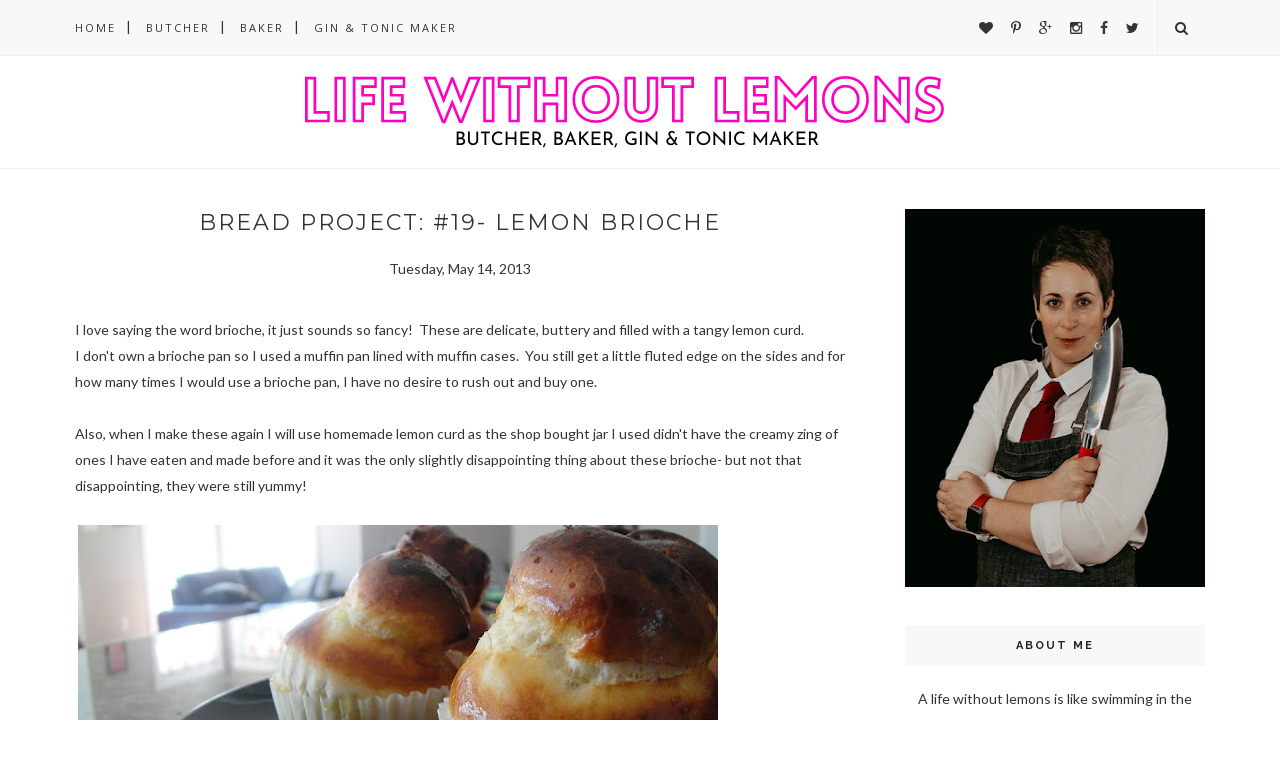

--- FILE ---
content_type: text/javascript; charset=UTF-8
request_url: http://www.lifewithoutlemons.com/feeds/posts/default/-/Lemon%20Brioche?alt=json-in-script&callback=related_results_labels_thumbs&max-results=6
body_size: 8203
content:
// API callback
related_results_labels_thumbs({"version":"1.0","encoding":"UTF-8","feed":{"xmlns":"http://www.w3.org/2005/Atom","xmlns$openSearch":"http://a9.com/-/spec/opensearchrss/1.0/","xmlns$blogger":"http://schemas.google.com/blogger/2008","xmlns$georss":"http://www.georss.org/georss","xmlns$gd":"http://schemas.google.com/g/2005","xmlns$thr":"http://purl.org/syndication/thread/1.0","id":{"$t":"tag:blogger.com,1999:blog-4645430299049473044"},"updated":{"$t":"2025-11-04T00:32:17.528-07:00"},"category":[{"term":"yegfood"},{"term":"Photo A Day Challenge"},{"term":"Cocktails"},{"term":"Bread Project 2013"},{"term":"August Photo A Day Challenge"},{"term":"Drinks"},{"term":"Stills Collection"},{"term":"Monday Meltdown"},{"term":"Breakfast"},{"term":"Butcher"},{"term":"Life"},{"term":"Review"},{"term":"Life Lately"},{"term":"Baking"},{"term":"Gin"},{"term":"Sponsored Post"},{"term":"Want Not"},{"term":"Waste Not"},{"term":"Salad"},{"term":"Sauces \u0026 Preserves"},{"term":"#MYBIXMIX CHALLENGE"},{"term":"Kids in the Kitchen"},{"term":"Lunch \u0026 Dinner"},{"term":"Project Life 2013"},{"term":"Snacks"},{"term":"yegdrinks"},{"term":"#GLADfreshfoodchallenge"},{"term":"124 Grand Market"},{"term":"Cook this"},{"term":"Eggs"},{"term":"Food for Friends"},{"term":"Get Cooking"},{"term":"Pizza Oven"},{"term":"Salads"},{"term":"Step Away From the Ceral"},{"term":"Christmas"},{"term":"My Food Photos"},{"term":"Alfie"},{"term":"Crystal Head Vodka"},{"term":"Fast Diet"},{"term":"Fast Food"},{"term":"Halloween"},{"term":"Hidden Valley Ranch"},{"term":"Pasta"},{"term":"Rum"},{"term":"Sangudo Growers Association"},{"term":"Shovel and Fork"},{"term":"Slow Food Edmonton"},{"term":"Snacks \u0026 Dips"},{"term":"Stop Motion"},{"term":"Tangle Ridge Ranch"},{"term":"What my Mum is Baking"},{"term":"5:2"},{"term":"Butcher Guide"},{"term":"Chocolate"},{"term":"Dips"},{"term":"Elk Island"},{"term":"Gin and Tonic"},{"term":"Juice"},{"term":"Lancashire"},{"term":"Pastry"},{"term":"Popcorn"},{"term":"Pork"},{"term":"Ranchify"},{"term":"Smoothie"},{"term":"Snow"},{"term":"Soup"},{"term":"Summer"},{"term":"Appertizer"},{"term":"Appetizer"},{"term":"Bacon"},{"term":"Birthday Madness"},{"term":"Breville Juice Fountain Compact"},{"term":"Canadian Blog Awards"},{"term":"Chicken"},{"term":"Cook Back In Time"},{"term":"Disneyland"},{"term":"Eat Alberta"},{"term":"Fast Day"},{"term":"GLAD"},{"term":"Giveaway"},{"term":"Gluten Free"},{"term":"Granny Makinson's Sugar Cakes"},{"term":"Happy Birthday Harry"},{"term":"Health"},{"term":"Kitchen Renovation"},{"term":"Lactuca"},{"term":"Lunchtime"},{"term":"Mothers Day"},{"term":"Muesli"},{"term":"New Year Resolutions"},{"term":"OFRE"},{"term":"PJ Day"},{"term":"Pancakes"},{"term":"Red Lentils"},{"term":"Ripe Bananas"},{"term":"Sourdough"},{"term":"Tea"},{"term":"Thai"},{"term":"This That \u0026 The Other"},{"term":"Universal Studios"},{"term":"Valentines"},{"term":"White Earth Honey"},{"term":"Winter"},{"term":"World Butcher Challenge"},{"term":"chic choc spiced rum"},{"term":"sponsored"},{"term":"whisky"},{"term":"#CanadianCheese"},{"term":"#HiddenValleyGFChallenge"},{"term":"#LOCALSherwood"},{"term":"#cloroxcanada"},{"term":"1year old today"},{"term":"ANZAC Biscuits"},{"term":"Accent"},{"term":"Advent Calendars"},{"term":"Alberta Food Tours"},{"term":"Allotment"},{"term":"Anchovies"},{"term":"Apple Bacon and Hazelnut Salad"},{"term":"Apple Crisps"},{"term":"Apple Honey and Oat Buns"},{"term":"Apple Puffs"},{"term":"Apple and Blueberry Loaf"},{"term":"Asparagus"},{"term":"Aubergine"},{"term":"Autumn"},{"term":"BBQ"},{"term":"BBQ Tomato Sauce"},{"term":"Bacon Caraway \u0026 Onion Tart"},{"term":"Bag Shame"},{"term":"Bagels"},{"term":"Baker Babe"},{"term":"Balsalmic Reduction"},{"term":"Banana \u0026 Oreo Milk Shake"},{"term":"Banana Blueberry Smoothie"},{"term":"Banana Bread"},{"term":"Banana and Blueberry Muffins"},{"term":"Banana and Walnut Bread"},{"term":"Bang Bang Sauce"},{"term":"Banga Cauda"},{"term":"Basil"},{"term":"Beef"},{"term":"Beer Batter"},{"term":"Beetroot"},{"term":"Benadryl Itch Spray"},{"term":"Best Pizza ever FACT"},{"term":"Birthday"},{"term":"Black Beans"},{"term":"Black Forest Gateaux"},{"term":"Black Lace"},{"term":"Black Pudding"},{"term":"Blog Banner"},{"term":"Blog Birthday"},{"term":"Blood"},{"term":"Blowing Bubbles"},{"term":"Boiled Eggs"},{"term":"Book Review"},{"term":"Bottermoppen"},{"term":"Boudin Noir"},{"term":"Breakfast Muffins"},{"term":"British"},{"term":"Brussels Waffle"},{"term":"Bubbles"},{"term":"Bush Pies"},{"term":"Butcher Block Countertops"},{"term":"Buttermilk substitite"},{"term":"Buzz Lightyear"},{"term":"Calgary Stampede"},{"term":"California Almonds"},{"term":"Cameline Oil"},{"term":"Campari"},{"term":"Campfire Cooking"},{"term":"Canada Beef"},{"term":"Canada Day"},{"term":"Canada Made"},{"term":"Carmelised Cranberry Relish"},{"term":"Catelli"},{"term":"Chcolate Diablo Brownies"},{"term":"Chef's Plate"},{"term":"Chickpeas"},{"term":"Chocolate Chip Cookies"},{"term":"Chocolate Chip Pizza"},{"term":"Chocolate Cranberry Fudge"},{"term":"Chocolate Fondue"},{"term":"Chocolate Oat Muffins"},{"term":"Chocolate Pastry"},{"term":"Chocolate Pecan Pie"},{"term":"Chocolate Pizza"},{"term":"Chocolate Vanilla Fudge"},{"term":"Chocolate and Sunflower Seed Biscotti"},{"term":"Chorizo"},{"term":"Christmas Dinner 2012"},{"term":"Christmas Lunch 2012"},{"term":"Chunk Monkey Muffins"},{"term":"Chunky Monkey Pancakes"},{"term":"Ciabatta Bread"},{"term":"Classic Old Films"},{"term":"Cob Oven"},{"term":"Coconut Bites"},{"term":"Color Me Rad"},{"term":"Cookery Class"},{"term":"Cookie"},{"term":"Cookie Cutters"},{"term":"Cooking with kids when you hate cooking"},{"term":"Courgette Cinnamon Muffins"},{"term":"Crab Apple Schnapps"},{"term":"Crab Apple and Habanero Jelly"},{"term":"Crackers"},{"term":"Cranberry Oat and Yogurt Muffins"},{"term":"Cranberry and Carrot Muffins"},{"term":"Croissants"},{"term":"Crumble Topping"},{"term":"Crumpets"},{"term":"Cut Knife"},{"term":"DIY"},{"term":"Date \u0026 Ginger Truffles"},{"term":"David's Tea"},{"term":"Daydreamer"},{"term":"Diablo Cookies"},{"term":"Diamond Estates"},{"term":"Disney"},{"term":"Disney World"},{"term":"Disneyland Cocktails"},{"term":"Disneyland Drink Guide"},{"term":"Double Chocolate Chip Cookie"},{"term":"Dougnuts"},{"term":"Drawing"},{"term":"Dukka"},{"term":"Easter"},{"term":"Easy Brown Bread"},{"term":"Eat It"},{"term":"Edmonton"},{"term":"Edmonton Indy"},{"term":"Empanadillas"},{"term":"English Muffins"},{"term":"Evoolution Oils"},{"term":"Facebook"},{"term":"Fairy Cakes"},{"term":"Falafel"},{"term":"Family Funnies"},{"term":"Family Photos"},{"term":"Farm Table Dinner"},{"term":"Farmers Market"},{"term":"Fat"},{"term":"Fattoush Salad"},{"term":"Festive Popcorn Sugar"},{"term":"Fire Pit"},{"term":"Fish"},{"term":"Fish Sticks"},{"term":"Fishing"},{"term":"Fitness"},{"term":"Five Penny Piece"},{"term":"Flapjack"},{"term":"Food"},{"term":"Foolproof Falafel"},{"term":"French Bread"},{"term":"Fritatta"},{"term":"Frozen Grapes"},{"term":"Fruit Infused Water"},{"term":"Fruit Scones"},{"term":"Funky Syrup"},{"term":"Garden"},{"term":"Garlic Bread Swirls"},{"term":"Garlic Focaccia"},{"term":"Geocahing"},{"term":"Gimlet"},{"term":"Ginger"},{"term":"Ginger Molesses Cookie"},{"term":"Ginger Zing Mocktail"},{"term":"Ginger and Sultana Bun Loaf"},{"term":"Gingerbran Muffins"},{"term":"Gingerbread"},{"term":"Ginvent Calendar"},{"term":"Glad Fresh Food Challenge"},{"term":"Gochujang"},{"term":"Golf With Kids"},{"term":"Good morning"},{"term":"Grace Coconut Water"},{"term":"Green Beans"},{"term":"Green Smoothie"},{"term":"Green Thai Curry Paste"},{"term":"Green Tomatoes"},{"term":"Grenadine"},{"term":"Harry's drawings"},{"term":"Heart"},{"term":"Herb Oil"},{"term":"Hints and Tips"},{"term":"Homemade Gnocchi"},{"term":"Homemade Granola"},{"term":"Homemade Mulled Wine"},{"term":"Honey"},{"term":"Honey and Oat Bread"},{"term":"Hot Chocolate"},{"term":"Hot Cross Buns"},{"term":"Hotel Chocolat"},{"term":"Hummus"},{"term":"Hungry Kids"},{"term":"IHOP"},{"term":"Ikea"},{"term":"Indoor Camping"},{"term":"Jam Tarts"},{"term":"Jamie's 15 Minute Meals"},{"term":"John Lewis Advert"},{"term":"Juicing"},{"term":"Junior Scrabble"},{"term":"K Days"},{"term":"Kebabs"},{"term":"Kevin Kossowan"},{"term":"Kick Ass Crunchy Slaw"},{"term":"Kidneys"},{"term":"Kids"},{"term":"Kids With Scissors"},{"term":"Kids with gloves"},{"term":"Kitchn"},{"term":"Lamb Cumin and Coriander Burgers"},{"term":"Lard"},{"term":"Leftover Love"},{"term":"Lego"},{"term":"Lemon Brioche"},{"term":"Lemon and Lime Posset"},{"term":"Lemon and Mint Hummus"},{"term":"Lemonade"},{"term":"Lemons"},{"term":"Life Without Lemons Sparkle"},{"term":"Lincolshire"},{"term":"Liver"},{"term":"Local"},{"term":"London"},{"term":"Low Carb"},{"term":"Lunch at work"},{"term":"Lunchbox"},{"term":"Making Cheese"},{"term":"Marmot Basin"},{"term":"Marshmallow Lollies"},{"term":"Marshmallow Pops"},{"term":"Marshmallow Vanilla Milk"},{"term":"Mattel Game On Game Night"},{"term":"Meal Kit"},{"term":"Meat"},{"term":"Meat and Potato Pie"},{"term":"Meringue"},{"term":"Meringues"},{"term":"Midday Scutch"},{"term":"Milk"},{"term":"Mince"},{"term":"Mince Pies"},{"term":"Mincemeat Muffins"},{"term":"Minecraft Birthday Brownies"},{"term":"Mocktail"},{"term":"Monkey Tails"},{"term":"Monster Cookies"},{"term":"Monty Python"},{"term":"Moose"},{"term":"Moroccan Harissa Dip"},{"term":"Mosquito"},{"term":"Mosquitos"},{"term":"Motivational messages"},{"term":"Mozarella"},{"term":"Muffins"},{"term":"Mulled Cider"},{"term":"Mulled wine"},{"term":"Mummy Moments"},{"term":"Naan Bread"},{"term":"National Day Fun"},{"term":"National Marshmallow Toasting Day"},{"term":"Negroni"},{"term":"New Home"},{"term":"New Look"},{"term":"Ninjamatics Canadian Blog Awards 2012"},{"term":"Nut Free"},{"term":"Oat Biscuits"},{"term":"Offal"},{"term":"Olympics"},{"term":"On Kitchen Island"},{"term":"Open Farm Days"},{"term":"Orange Flapjack"},{"term":"Organic Box"},{"term":"Out of my Head"},{"term":"Pain Au Chocolat"},{"term":"Painted Stones"},{"term":"Painting Kitchen Cabinets"},{"term":"Parma Ham Swizzle Sticks"},{"term":"Parmesan Rind"},{"term":"Parmesan Rocket Salad"},{"term":"Party"},{"term":"Party Food"},{"term":"Perfect Pimms"},{"term":"Pesto"},{"term":"Photo A Day August"},{"term":"Pickled Radish"},{"term":"Pig BBQ"},{"term":"Pig Day"},{"term":"Pimms"},{"term":"Pine-Sol"},{"term":"Pioneer Woman"},{"term":"Pitta Bread"},{"term":"Pizza Dough"},{"term":"Pizza Jackets"},{"term":"Planting"},{"term":"Plow \u0026 Harvest Review"},{"term":"Pluot"},{"term":"Podcast"},{"term":"Polenta"},{"term":"Polenta \u0026 Proscuitto Chips"},{"term":"Polenta Bread"},{"term":"Pop Up Pirate"},{"term":"Potato"},{"term":"Prawn Noodle Salad"},{"term":"Prawn Summer Rolls"},{"term":"Pretzels"},{"term":"Product Review"},{"term":"Project Life 2014"},{"term":"Prosciutto"},{"term":"Proud Parent Moments"},{"term":"Puff Pastry"},{"term":"Pumpkin"},{"term":"Pumpkin Drawing"},{"term":"Pumpkin Spice Muffins with vanilla drizzle"},{"term":"Quesadillas"},{"term":"Quick and easy flaky pastry"},{"term":"Raita"},{"term":"Raspberry Lemon Parfait"},{"term":"Ratatouille with Baked Eggs"},{"term":"Real Cherryade"},{"term":"Red Salad"},{"term":"Red Thai Chili"},{"term":"Rice Cooker Polenta"},{"term":"Rice Paper Rolls"},{"term":"Roasted Red Pepper and Pomegranate Salad"},{"term":"Roasted Tomatoes"},{"term":"Rocky Road"},{"term":"Rosemary and Black Pepper Fougasse"},{"term":"Royal Tea"},{"term":"SOS BBQ Spice Rub"},{"term":"Salad Sprinkles"},{"term":"Salin On Truck"},{"term":"Sandwich"},{"term":"Sangudo Custom Meats"},{"term":"Saskatchewan"},{"term":"Saskatoon Berries"},{"term":"Saskatoon Berry Vodka"},{"term":"Sausage Making"},{"term":"Sausage Rolls"},{"term":"Sausages"},{"term":"Scavenger Hunt"},{"term":"Scavenger Printing"},{"term":"Scented Pine Cones"},{"term":"Scoffins"},{"term":"Scrambled Eggs"},{"term":"Sea Salt and Black Pepper Grissini"},{"term":"Seasonal Salads"},{"term":"Seeds"},{"term":"Shortbread"},{"term":"Shredded Thai Salad"},{"term":"Silver Surfers"},{"term":"Simple Scottish Oatcake"},{"term":"Sledging"},{"term":"Snow Movies"},{"term":"Socca"},{"term":"Sofa Cushion Shame"},{"term":"Sourcebooks"},{"term":"Spaghetti Squash"},{"term":"Spanish Tortilla"},{"term":"Spatchcock"},{"term":"Speech Therapy"},{"term":"Spelling Hangman"},{"term":"Spelling Wordsearches"},{"term":"Spellings"},{"term":"Spiced Fruit Teacakes"},{"term":"Spiced Whisky Pears"},{"term":"Spicy Virgin Caesar"},{"term":"Spongebob"},{"term":"Star Wars Identities"},{"term":"Steamed Coconut Buns"},{"term":"Steve and Dans BC Fruit"},{"term":"Sticky Oat Cookies"},{"term":"Strathcona Stoneground Organics"},{"term":"Summer Hollandaise on the Ranch"},{"term":"Superman"},{"term":"Sushi"},{"term":"Sushi bazooka"},{"term":"Swedish Tea Ring"},{"term":"Sweet Chili Coleslaw"},{"term":"Swiss Buns"},{"term":"Swiss Mountain Buns"},{"term":"Syrup"},{"term":"Tacos"},{"term":"Tahini"},{"term":"Tapas"},{"term":"Teaching"},{"term":"Team Canada"},{"term":"Testing for a set"},{"term":"Thai Curry"},{"term":"Thai Green Salad Dressing"},{"term":"Thanksgiving"},{"term":"Thanksgiving Gingerbread and Maple Muffins"},{"term":"The Bloody Head"},{"term":"The Chattertons"},{"term":"The Journey"},{"term":"The Militant Baker"},{"term":"The Tea Girl"},{"term":"Tin Organisers"},{"term":"Toasted Marshmallows"},{"term":"Toasting Marshmallows"},{"term":"Toblerone"},{"term":"Tomato and Basil Salad"},{"term":"Tomato and Red Pepper Tear n Share Bread"},{"term":"Totally Chocolate Chocolate Chip Cookies"},{"term":"Travel"},{"term":"True Patriot Love Foundation"},{"term":"Turkey"},{"term":"Turmeric"},{"term":"Two Egg Whites"},{"term":"UK Trip"},{"term":"Unity"},{"term":"Vanilla Drop Scones"},{"term":"Vegilicious"},{"term":"Venison Kebab"},{"term":"Venison and Bacon Burgers"},{"term":"Venison and Chorizo Burgers"},{"term":"Vodka"},{"term":"Vue Weekly"},{"term":"Waffles"},{"term":"Waste Free"},{"term":"Watermelon"},{"term":"Watermelon Berry and Coconut Refresher"},{"term":"Watermelon Daiquiri"},{"term":"Weekend Cooking"},{"term":"What The Truck?!"},{"term":"White Seeded Loaf"},{"term":"Whole Grain"},{"term":"Wicked Peanut Sauce"},{"term":"Winding Road Cheese"},{"term":"Wine Dispensing Handbag"},{"term":"Yoghurt"},{"term":"Zingy Lime and Caper Seafood Pate"},{"term":"alberta wheat"},{"term":"chickens"},{"term":"cleaning"},{"term":"cucumber salad"},{"term":"date night"},{"term":"distillery"},{"term":"eatrealfood"},{"term":"filterforgood"},{"term":"grow your own"},{"term":"halloumi"},{"term":"healthy"},{"term":"leftovers"},{"term":"lemon and ginger biscotti"},{"term":"lifessimpleingredient"},{"term":"lifessipmpleingredient"},{"term":"sewing"},{"term":"sodastream"},{"term":"summer list"},{"term":"tonic"},{"term":"volunteering"},{"term":"wheat"},{"term":"wholewheat"},{"term":"world gin day"},{"term":"yeg"},{"term":"yegblogger"},{"term":"yegbloggers"},{"term":"yegcocktails"},{"term":"yegdrink"},{"term":"yegmarkets"},{"term":"yesitspinesol"}],"title":{"type":"text","$t":"Life Without Lemons"},"subtitle":{"type":"html","$t":""},"link":[{"rel":"http://schemas.google.com/g/2005#feed","type":"application/atom+xml","href":"http:\/\/www.lifewithoutlemons.com\/feeds\/posts\/default"},{"rel":"self","type":"application/atom+xml","href":"http:\/\/www.blogger.com\/feeds\/4645430299049473044\/posts\/default\/-\/Lemon+Brioche?alt=json-in-script\u0026max-results=6"},{"rel":"alternate","type":"text/html","href":"http:\/\/www.lifewithoutlemons.com\/search\/label\/Lemon%20Brioche"},{"rel":"hub","href":"http://pubsubhubbub.appspot.com/"}],"author":[{"name":{"$t":"Elyse Chatterton"},"uri":{"$t":"http:\/\/www.blogger.com\/profile\/05442413621899319176"},"email":{"$t":"noreply@blogger.com"},"gd$image":{"rel":"http://schemas.google.com/g/2005#thumbnail","width":"16","height":"16","src":"https:\/\/img1.blogblog.com\/img\/b16-rounded.gif"}}],"generator":{"version":"7.00","uri":"http://www.blogger.com","$t":"Blogger"},"openSearch$totalResults":{"$t":"1"},"openSearch$startIndex":{"$t":"1"},"openSearch$itemsPerPage":{"$t":"6"},"entry":[{"id":{"$t":"tag:blogger.com,1999:blog-4645430299049473044.post-2636247330988019686"},"published":{"$t":"2013-05-14T07:30:00.000-06:00"},"updated":{"$t":"2013-05-14T09:11:38.760-06:00"},"category":[{"scheme":"http://www.blogger.com/atom/ns#","term":"Bread Project 2013"},{"scheme":"http://www.blogger.com/atom/ns#","term":"Lemon Brioche"}],"title":{"type":"text","$t":"BREAD PROJECT: #19- LEMON BRIOCHE"},"content":{"type":"html","$t":"\u003Cdiv style=\"clear: both; text-align: left;\"\u003E\nI love saying the word brioche, it just sounds so fancy!\u0026nbsp; These are delicate, buttery and filled with a tangy lemon curd.\u0026nbsp; \u003C\/div\u003E\n\u003Cdiv style=\"clear: both; text-align: left;\"\u003E\nI don't own a brioche pan so I\u0026nbsp;used a muffin pan\u0026nbsp;lined with\u0026nbsp;muffin cases.\u0026nbsp; You still get a little fluted edge on the sides and for how many times I would use a brioche pan, I have no desire to rush out and buy one.\u0026nbsp; \u003C\/div\u003E\n\u003Cdiv class=\"separator\" style=\"clear: both; text-align: left;\"\u003E\n\u0026nbsp;\u003C\/div\u003E\n\u003Cdiv style=\"clear: both; text-align: left;\"\u003E\nAlso, when I make these again I will use homemade lemon curd as the shop bought jar I\u0026nbsp;used didn't have the creamy zing of ones I have eaten and made\u0026nbsp;before and it was the only slightly disappointing thing about these brioche- but not that disappointing, they were still yummy!\u003C\/div\u003E\n\u003Cdiv style=\"clear: both; text-align: left;\"\u003E\n\u0026nbsp;\u003C\/div\u003E\n\u003Cdiv class=\"separator\" style=\"clear: both; text-align: left;\"\u003E\n\u0026nbsp;\u003Ca href=\"https:\/\/blogger.googleusercontent.com\/img\/b\/R29vZ2xl\/AVvXsEidfLPwGdYb06MB-tbd3hxY1xvVzlvp-Quk7ARsMBQGNL-a-YuFmX9bwOdRKinJFOVF-9muOBXoSpDWRwxKL8RW01iXY6Jxrkh54Ga23-ByPLdv5rhNg8dTcUO5ZDRNCD_W9O6u3qDyyd4\/s1600\/Lemon+Brioche+2.JPG\" imageanchor=\"1\" style=\"margin-left: 1em; margin-right: 1em;\"\u003E\u003Cimg border=\"0\" height=\"360\" src=\"https:\/\/blogger.googleusercontent.com\/img\/b\/R29vZ2xl\/AVvXsEidfLPwGdYb06MB-tbd3hxY1xvVzlvp-Quk7ARsMBQGNL-a-YuFmX9bwOdRKinJFOVF-9muOBXoSpDWRwxKL8RW01iXY6Jxrkh54Ga23-ByPLdv5rhNg8dTcUO5ZDRNCD_W9O6u3qDyyd4\/s640\/Lemon+Brioche+2.JPG\" width=\"640\" \/\u003E\u003C\/a\u003E\u003C\/div\u003E\n\u003Cdiv class=\"separator\" style=\"clear: both; text-align: left;\"\u003E\n\u003Ca href=\"https:\/\/blogger.googleusercontent.com\/img\/b\/R29vZ2xl\/AVvXsEhI9n2Q7EiYnKbIopR-Y6Bf8Lb4xati294kGlscL3YykKla7GyHyb-zXMifu14OV4AJeJVZHL2qnlRkmsAEsqtC52t0xwEZw8JWxxhGmz9cYQruUT_wkJE6HeFFLJhgJz_KBve9qSS54Hw\/s1600\/DSC03469.JPG\" imageanchor=\"1\" style=\"margin-left: 1em; margin-right: 1em;\"\u003E\u003C\/a\u003E\u0026nbsp;\u003C\/div\u003E\n\u003Cdiv class=\"separator\" style=\"clear: both; text-align: left;\"\u003E\n﻿\u003C\/div\u003E\n\u003Ch3\u003E\nLEMON BRIOCHE\u003C\/h3\u003E\n\u003Ch3\u003E\nINGREDIENTS\u003C\/h3\u003E\n\u003Cul\u003E\n\u003Cli\u003E225g All Purpose Flour\u003C\/li\u003E\n\u003Cli\u003E25g sugar\u003C\/li\u003E\n\u003Cli\u003E1\/4 tsp. salt\u003C\/li\u003E\n\u003Cli\u003Egrated zest of a lemon\u003C\/li\u003E\n\u003Cli\u003E50g unsalted butter, softened\u003C\/li\u003E\n\u003Cli\u003E2 eggs, beaten\u003C\/li\u003E\n\u003Cli\u003E8 tsp. luxury lemon curd\u003C\/li\u003E\n\u003Cli\u003E1 egg yolk, beaten\u003C\/li\u003E\n\u003Cli\u003E1 tablespoon water\u003C\/li\u003E\n\u003C\/ul\u003E\nFOR THE YEAST BATTER:\u003Cbr \/\u003E\n\u003Cul\u003E\n\u003Cli\u003E2 tsp. yeast (not fast action)\u003C\/li\u003E\n\u003Cli\u003E1 tsp. sugar\u003C\/li\u003E\n\u003Cli\u003E3 tablespoons warm semi-skimmed (2%) milk\u003C\/li\u003E\n\u003Cli\u003E25g All Purpose Flour\u003C\/li\u003E\n\u003C\/ul\u003E\n\u003Cbr \/\u003E\n\u003Cdiv class=\"separator\" style=\"clear: both; text-align: center;\"\u003E\n\u003Ca href=\"https:\/\/blogger.googleusercontent.com\/img\/b\/R29vZ2xl\/AVvXsEi-NgVnJaRGNg1noHZxDNbG34rFsPQSJlgN7H2niFY9zDZnkFXMkN42CSvayHGKQjeGhkYqDiLh4YeWNzexJQKVbsJaDgqjEfx0V5SXxBGwYgTCoUXoAzHcWnub5BokBGgJHi46y5Cf03o\/s1600\/Lemon+Brioche+1.JPG\" imageanchor=\"1\" style=\"margin-left: 1em; margin-right: 1em;\"\u003E\u003Cimg border=\"0\" height=\"360\" src=\"https:\/\/blogger.googleusercontent.com\/img\/b\/R29vZ2xl\/AVvXsEi-NgVnJaRGNg1noHZxDNbG34rFsPQSJlgN7H2niFY9zDZnkFXMkN42CSvayHGKQjeGhkYqDiLh4YeWNzexJQKVbsJaDgqjEfx0V5SXxBGwYgTCoUXoAzHcWnub5BokBGgJHi46y5Cf03o\/s640\/Lemon+Brioche+1.JPG\" width=\"640\" \/\u003E\u003C\/a\u003E\u003C\/div\u003E\n\u003Cbr \/\u003E\n\u003Ch3\u003E\nMETHOD\u003C\/h3\u003E\n\u003Col\u003E\n\u003Cli\u003EMake the yeast batter: Sprinkle the yeast and the sugar over the milk and leave for 5 minutes.\u0026nbsp; Stir in the flour to make a paste and leave in a warm place for 15-20 minutes until frothy.\u003C\/li\u003E\n\u003Cli\u003EGrease eight holes in a brioche pan or use eight holes of a muffin pan and line with muffin cases.\u0026nbsp; \u003C\/li\u003E\n\u003Cli\u003EIn a bowl, combine the flour, sugar, salt and lemon zest.\u0026nbsp; Make a well in the centre and add the soften butter, eggs and yeast batter.\u0026nbsp; Mix to a soft dough.\u003C\/li\u003E\n\u003Cli\u003ETurn out onto an un-floured work surface and knead for about 10 minutes.\u0026nbsp; Place in an oiled polythene bag and leave to prove in a warm place until doubled in size. \u003C\/li\u003E\n\u003Cli\u003EKnead the dough.\u0026nbsp; Cut off one quarter and place back in the oiled bag.\u0026nbsp; Divide the remaining dough into eight pieces and flatten each into a disk in the palm of your hand.\u0026nbsp; Place a tsp. of lemon curd in the centre, pull up the edges and seal.\u0026nbsp; Place, seam down, in the prepared pan.\u003C\/li\u003E\n\u003Cli\u003EDivide the remaining dough into eight and roll each piece into a ball.\u0026nbsp; Slightly elongate each to make a pear shape.\u0026nbsp; Make an indent in the middle of each lemon curd filled ball.\u0026nbsp; Dip the pointed end of the small balls into the beaten egg yolk and press on top of the larger balls.\u0026nbsp; Cover and prove again.\u0026nbsp; \u003C\/li\u003E\n\u003Cli\u003EPre-heat the oven to 190 C\/375 F.\u003C\/li\u003E\n\u003Cli\u003EBrush with the remaining egg mixed with the tablespoon of water and bake for 15-20 minutes.\u0026nbsp; Cool on a wire rack.\u003C\/li\u003E\n\u003C\/ol\u003E\nMy brioche were a little too brown on the outside but perfect on the inside.\u0026nbsp; The egg yolk browns them up quickly in the oven so keep an eye on them whilst they bake.\u003Cbr \/\u003E\n\u003Cbr \/\u003E\nThese would also be wonderful with a chunk of chocolate in the centre of each bun instead of the lemon curd.\u0026nbsp; \u003Cbr \/\u003E\n\u003Cbr \/\u003E\n\u003Cbr \/\u003E\n\u003Cdiv class=\"separator\" style=\"clear: both; text-align: center;\"\u003E\n\u003Ca href=\"https:\/\/blogger.googleusercontent.com\/img\/b\/R29vZ2xl\/AVvXsEiExG8EBRDQLE93LDu_wXIGZBSzLtFhW6Y9Cot-MMGau0NM6mCgB4KNZ7bYTjYTg43ECsiwDZgHGiz2whbk8PNn1_XGh73IoVN_9MxChHgaKeCdTYnrLO-TVd3gLQ4zsyLjMo7EWISONhk\/s1600\/Lemon+Brioche+3.JPG\" imageanchor=\"1\" style=\"margin-left: 1em; margin-right: 1em;\"\u003E\u003Cimg border=\"0\" height=\"360\" src=\"https:\/\/blogger.googleusercontent.com\/img\/b\/R29vZ2xl\/AVvXsEiExG8EBRDQLE93LDu_wXIGZBSzLtFhW6Y9Cot-MMGau0NM6mCgB4KNZ7bYTjYTg43ECsiwDZgHGiz2whbk8PNn1_XGh73IoVN_9MxChHgaKeCdTYnrLO-TVd3gLQ4zsyLjMo7EWISONhk\/s640\/Lemon+Brioche+3.JPG\" width=\"640\" \/\u003E\u003C\/a\u003E\u003C\/div\u003E\n\u003Cbr \/\u003E\n\u003Cdiv class=\"separator\" style=\"clear: both; text-align: center;\"\u003E\n\u003Ca href=\"https:\/\/blogger.googleusercontent.com\/img\/b\/R29vZ2xl\/AVvXsEg8cX_XWgo1xNh0JB0AmQ7BDUX3EvYYFDe4UblnGZ1cp6fREIBSAQbo1F5dO3MWX2OKSUVO-oANSHP29RjfTv-hmK0aQ5KX0XzO8OHXxdOJs4uv3namj8iAgyBD9ifj3YMnbTd5EqIS0Lw\/s1600\/DSC03466.JPG\" imageanchor=\"1\" style=\"margin-left: 1em; margin-right: 1em;\"\u003E\u003C\/a\u003E\u0026nbsp;\u003C\/div\u003E\n\u003Cbr \/\u003E\nIt was Alfie's Birthday this weekend and this is his new Playhouse.\u0026nbsp; He insists on eating everything in there so felt it only right to show you how Alfie ate his brioche.\u0026nbsp; \u003Cbr \/\u003E\n\u003Cbr \/\u003E\n\u003Cdiv class=\"separator\" style=\"clear: both; text-align: left;\"\u003E\n\u003Ca href=\"https:\/\/blogger.googleusercontent.com\/img\/b\/R29vZ2xl\/AVvXsEimnVdhrpqVhtakQF4jBI1dGV20E8N0-VM0i6iAavng_33_5ruKPOxHF4ES9iyhUMaZCqXGquitgvG7uA3w1FGjO-RBHnGOnQ142IKOEz6z8jNhbj2dqTtdrkvMyXjoUhkfRXzBXKOI6hE\/s1600\/Blog+Signature.jpg\" imageanchor=\"1\" style=\"margin-left: 1em; margin-right: 1em;\"\u003E\u003Cimg border=\"0\" src=\"https:\/\/blogger.googleusercontent.com\/img\/b\/R29vZ2xl\/AVvXsEimnVdhrpqVhtakQF4jBI1dGV20E8N0-VM0i6iAavng_33_5ruKPOxHF4ES9iyhUMaZCqXGquitgvG7uA3w1FGjO-RBHnGOnQ142IKOEz6z8jNhbj2dqTtdrkvMyXjoUhkfRXzBXKOI6hE\/s1600\/Blog+Signature.jpg\" \/\u003E\u003C\/a\u003E\u003C\/div\u003E\n\u003Cdiv style=\"text-align: center;\"\u003E\n\u0026nbsp;\u003C\/div\u003E\n\u003Cdiv align=\"center\"\u003E\n﻿\u003C\/div\u003E\n"},"link":[{"rel":"replies","type":"application/atom+xml","href":"http:\/\/www.lifewithoutlemons.com\/feeds\/2636247330988019686\/comments\/default","title":"Post Comments"},{"rel":"replies","type":"text/html","href":"http:\/\/www.lifewithoutlemons.com\/2013\/05\/bread-project-19-lemon-brioche.html#comment-form","title":"1 Comments"},{"rel":"edit","type":"application/atom+xml","href":"http:\/\/www.blogger.com\/feeds\/4645430299049473044\/posts\/default\/2636247330988019686"},{"rel":"self","type":"application/atom+xml","href":"http:\/\/www.blogger.com\/feeds\/4645430299049473044\/posts\/default\/2636247330988019686"},{"rel":"alternate","type":"text/html","href":"http:\/\/www.lifewithoutlemons.com\/2013\/05\/bread-project-19-lemon-brioche.html","title":"BREAD PROJECT: #19- LEMON BRIOCHE"}],"author":[{"name":{"$t":"Elyse Chatterton"},"uri":{"$t":"http:\/\/www.blogger.com\/profile\/05442413621899319176"},"email":{"$t":"noreply@blogger.com"},"gd$image":{"rel":"http://schemas.google.com/g/2005#thumbnail","width":"16","height":"16","src":"https:\/\/img1.blogblog.com\/img\/b16-rounded.gif"}}],"media$thumbnail":{"xmlns$media":"http://search.yahoo.com/mrss/","url":"https:\/\/blogger.googleusercontent.com\/img\/b\/R29vZ2xl\/AVvXsEidfLPwGdYb06MB-tbd3hxY1xvVzlvp-Quk7ARsMBQGNL-a-YuFmX9bwOdRKinJFOVF-9muOBXoSpDWRwxKL8RW01iXY6Jxrkh54Ga23-ByPLdv5rhNg8dTcUO5ZDRNCD_W9O6u3qDyyd4\/s72-c\/Lemon+Brioche+2.JPG","height":"72","width":"72"},"thr$total":{"$t":"1"}}]}});

--- FILE ---
content_type: text/javascript; charset=UTF-8
request_url: http://www.lifewithoutlemons.com/feeds/posts/default/-/Bread%20Project%202013?alt=json-in-script&callback=related_results_labels_thumbs&max-results=6
body_size: 15217
content:
// API callback
related_results_labels_thumbs({"version":"1.0","encoding":"UTF-8","feed":{"xmlns":"http://www.w3.org/2005/Atom","xmlns$openSearch":"http://a9.com/-/spec/opensearchrss/1.0/","xmlns$blogger":"http://schemas.google.com/blogger/2008","xmlns$georss":"http://www.georss.org/georss","xmlns$gd":"http://schemas.google.com/g/2005","xmlns$thr":"http://purl.org/syndication/thread/1.0","id":{"$t":"tag:blogger.com,1999:blog-4645430299049473044"},"updated":{"$t":"2025-11-04T00:32:17.528-07:00"},"category":[{"term":"yegfood"},{"term":"Photo A Day Challenge"},{"term":"Cocktails"},{"term":"Bread Project 2013"},{"term":"August Photo A Day Challenge"},{"term":"Drinks"},{"term":"Stills Collection"},{"term":"Monday Meltdown"},{"term":"Breakfast"},{"term":"Butcher"},{"term":"Life"},{"term":"Review"},{"term":"Life Lately"},{"term":"Baking"},{"term":"Gin"},{"term":"Sponsored Post"},{"term":"Want Not"},{"term":"Waste Not"},{"term":"Salad"},{"term":"Sauces \u0026 Preserves"},{"term":"#MYBIXMIX CHALLENGE"},{"term":"Kids in the Kitchen"},{"term":"Lunch \u0026 Dinner"},{"term":"Project Life 2013"},{"term":"Snacks"},{"term":"yegdrinks"},{"term":"#GLADfreshfoodchallenge"},{"term":"124 Grand Market"},{"term":"Cook this"},{"term":"Eggs"},{"term":"Food for Friends"},{"term":"Get Cooking"},{"term":"Pizza Oven"},{"term":"Salads"},{"term":"Step Away From the Ceral"},{"term":"Christmas"},{"term":"My Food Photos"},{"term":"Alfie"},{"term":"Crystal Head Vodka"},{"term":"Fast Diet"},{"term":"Fast Food"},{"term":"Halloween"},{"term":"Hidden Valley Ranch"},{"term":"Pasta"},{"term":"Rum"},{"term":"Sangudo Growers Association"},{"term":"Shovel and Fork"},{"term":"Slow Food Edmonton"},{"term":"Snacks \u0026 Dips"},{"term":"Stop Motion"},{"term":"Tangle Ridge Ranch"},{"term":"What my Mum is Baking"},{"term":"5:2"},{"term":"Butcher Guide"},{"term":"Chocolate"},{"term":"Dips"},{"term":"Elk Island"},{"term":"Gin and Tonic"},{"term":"Juice"},{"term":"Lancashire"},{"term":"Pastry"},{"term":"Popcorn"},{"term":"Pork"},{"term":"Ranchify"},{"term":"Smoothie"},{"term":"Snow"},{"term":"Soup"},{"term":"Summer"},{"term":"Appertizer"},{"term":"Appetizer"},{"term":"Bacon"},{"term":"Birthday Madness"},{"term":"Breville Juice Fountain Compact"},{"term":"Canadian Blog Awards"},{"term":"Chicken"},{"term":"Cook Back In Time"},{"term":"Disneyland"},{"term":"Eat Alberta"},{"term":"Fast Day"},{"term":"GLAD"},{"term":"Giveaway"},{"term":"Gluten Free"},{"term":"Granny Makinson's Sugar Cakes"},{"term":"Happy Birthday Harry"},{"term":"Health"},{"term":"Kitchen Renovation"},{"term":"Lactuca"},{"term":"Lunchtime"},{"term":"Mothers Day"},{"term":"Muesli"},{"term":"New Year Resolutions"},{"term":"OFRE"},{"term":"PJ Day"},{"term":"Pancakes"},{"term":"Red Lentils"},{"term":"Ripe Bananas"},{"term":"Sourdough"},{"term":"Tea"},{"term":"Thai"},{"term":"This That \u0026 The Other"},{"term":"Universal Studios"},{"term":"Valentines"},{"term":"White Earth Honey"},{"term":"Winter"},{"term":"World Butcher Challenge"},{"term":"chic choc spiced rum"},{"term":"sponsored"},{"term":"whisky"},{"term":"#CanadianCheese"},{"term":"#HiddenValleyGFChallenge"},{"term":"#LOCALSherwood"},{"term":"#cloroxcanada"},{"term":"1year old today"},{"term":"ANZAC Biscuits"},{"term":"Accent"},{"term":"Advent Calendars"},{"term":"Alberta Food Tours"},{"term":"Allotment"},{"term":"Anchovies"},{"term":"Apple Bacon and Hazelnut Salad"},{"term":"Apple Crisps"},{"term":"Apple Honey and Oat Buns"},{"term":"Apple Puffs"},{"term":"Apple and Blueberry Loaf"},{"term":"Asparagus"},{"term":"Aubergine"},{"term":"Autumn"},{"term":"BBQ"},{"term":"BBQ Tomato Sauce"},{"term":"Bacon Caraway \u0026 Onion Tart"},{"term":"Bag Shame"},{"term":"Bagels"},{"term":"Baker Babe"},{"term":"Balsalmic Reduction"},{"term":"Banana \u0026 Oreo Milk Shake"},{"term":"Banana Blueberry Smoothie"},{"term":"Banana Bread"},{"term":"Banana and Blueberry Muffins"},{"term":"Banana and Walnut Bread"},{"term":"Bang Bang Sauce"},{"term":"Banga Cauda"},{"term":"Basil"},{"term":"Beef"},{"term":"Beer Batter"},{"term":"Beetroot"},{"term":"Benadryl Itch Spray"},{"term":"Best Pizza ever FACT"},{"term":"Birthday"},{"term":"Black Beans"},{"term":"Black Forest Gateaux"},{"term":"Black Lace"},{"term":"Black Pudding"},{"term":"Blog Banner"},{"term":"Blog Birthday"},{"term":"Blood"},{"term":"Blowing Bubbles"},{"term":"Boiled Eggs"},{"term":"Book Review"},{"term":"Bottermoppen"},{"term":"Boudin Noir"},{"term":"Breakfast Muffins"},{"term":"British"},{"term":"Brussels Waffle"},{"term":"Bubbles"},{"term":"Bush Pies"},{"term":"Butcher Block Countertops"},{"term":"Buttermilk substitite"},{"term":"Buzz Lightyear"},{"term":"Calgary Stampede"},{"term":"California Almonds"},{"term":"Cameline Oil"},{"term":"Campari"},{"term":"Campfire Cooking"},{"term":"Canada Beef"},{"term":"Canada Day"},{"term":"Canada Made"},{"term":"Carmelised Cranberry Relish"},{"term":"Catelli"},{"term":"Chcolate Diablo Brownies"},{"term":"Chef's Plate"},{"term":"Chickpeas"},{"term":"Chocolate Chip Cookies"},{"term":"Chocolate Chip Pizza"},{"term":"Chocolate Cranberry Fudge"},{"term":"Chocolate Fondue"},{"term":"Chocolate Oat Muffins"},{"term":"Chocolate Pastry"},{"term":"Chocolate Pecan Pie"},{"term":"Chocolate Pizza"},{"term":"Chocolate Vanilla Fudge"},{"term":"Chocolate and Sunflower Seed Biscotti"},{"term":"Chorizo"},{"term":"Christmas Dinner 2012"},{"term":"Christmas Lunch 2012"},{"term":"Chunk Monkey Muffins"},{"term":"Chunky Monkey Pancakes"},{"term":"Ciabatta Bread"},{"term":"Classic Old Films"},{"term":"Cob Oven"},{"term":"Coconut Bites"},{"term":"Color Me Rad"},{"term":"Cookery Class"},{"term":"Cookie"},{"term":"Cookie Cutters"},{"term":"Cooking with kids when you hate cooking"},{"term":"Courgette Cinnamon Muffins"},{"term":"Crab Apple Schnapps"},{"term":"Crab Apple and Habanero Jelly"},{"term":"Crackers"},{"term":"Cranberry Oat and Yogurt Muffins"},{"term":"Cranberry and Carrot Muffins"},{"term":"Croissants"},{"term":"Crumble Topping"},{"term":"Crumpets"},{"term":"Cut Knife"},{"term":"DIY"},{"term":"Date \u0026 Ginger Truffles"},{"term":"David's Tea"},{"term":"Daydreamer"},{"term":"Diablo Cookies"},{"term":"Diamond Estates"},{"term":"Disney"},{"term":"Disney World"},{"term":"Disneyland Cocktails"},{"term":"Disneyland Drink Guide"},{"term":"Double Chocolate Chip Cookie"},{"term":"Dougnuts"},{"term":"Drawing"},{"term":"Dukka"},{"term":"Easter"},{"term":"Easy Brown Bread"},{"term":"Eat It"},{"term":"Edmonton"},{"term":"Edmonton Indy"},{"term":"Empanadillas"},{"term":"English Muffins"},{"term":"Evoolution Oils"},{"term":"Facebook"},{"term":"Fairy Cakes"},{"term":"Falafel"},{"term":"Family Funnies"},{"term":"Family Photos"},{"term":"Farm Table Dinner"},{"term":"Farmers Market"},{"term":"Fat"},{"term":"Fattoush Salad"},{"term":"Festive Popcorn Sugar"},{"term":"Fire Pit"},{"term":"Fish"},{"term":"Fish Sticks"},{"term":"Fishing"},{"term":"Fitness"},{"term":"Five Penny Piece"},{"term":"Flapjack"},{"term":"Food"},{"term":"Foolproof Falafel"},{"term":"French Bread"},{"term":"Fritatta"},{"term":"Frozen Grapes"},{"term":"Fruit Infused Water"},{"term":"Fruit Scones"},{"term":"Funky Syrup"},{"term":"Garden"},{"term":"Garlic Bread Swirls"},{"term":"Garlic Focaccia"},{"term":"Geocahing"},{"term":"Gimlet"},{"term":"Ginger"},{"term":"Ginger Molesses Cookie"},{"term":"Ginger Zing Mocktail"},{"term":"Ginger and Sultana Bun Loaf"},{"term":"Gingerbran Muffins"},{"term":"Gingerbread"},{"term":"Ginvent Calendar"},{"term":"Glad Fresh Food Challenge"},{"term":"Gochujang"},{"term":"Golf With Kids"},{"term":"Good morning"},{"term":"Grace Coconut Water"},{"term":"Green Beans"},{"term":"Green Smoothie"},{"term":"Green Thai Curry Paste"},{"term":"Green Tomatoes"},{"term":"Grenadine"},{"term":"Harry's drawings"},{"term":"Heart"},{"term":"Herb Oil"},{"term":"Hints and Tips"},{"term":"Homemade Gnocchi"},{"term":"Homemade Granola"},{"term":"Homemade Mulled Wine"},{"term":"Honey"},{"term":"Honey and Oat Bread"},{"term":"Hot Chocolate"},{"term":"Hot Cross Buns"},{"term":"Hotel Chocolat"},{"term":"Hummus"},{"term":"Hungry Kids"},{"term":"IHOP"},{"term":"Ikea"},{"term":"Indoor Camping"},{"term":"Jam Tarts"},{"term":"Jamie's 15 Minute Meals"},{"term":"John Lewis Advert"},{"term":"Juicing"},{"term":"Junior Scrabble"},{"term":"K Days"},{"term":"Kebabs"},{"term":"Kevin Kossowan"},{"term":"Kick Ass Crunchy Slaw"},{"term":"Kidneys"},{"term":"Kids"},{"term":"Kids With Scissors"},{"term":"Kids with gloves"},{"term":"Kitchn"},{"term":"Lamb Cumin and Coriander Burgers"},{"term":"Lard"},{"term":"Leftover Love"},{"term":"Lego"},{"term":"Lemon Brioche"},{"term":"Lemon and Lime Posset"},{"term":"Lemon and Mint Hummus"},{"term":"Lemonade"},{"term":"Lemons"},{"term":"Life Without Lemons Sparkle"},{"term":"Lincolshire"},{"term":"Liver"},{"term":"Local"},{"term":"London"},{"term":"Low Carb"},{"term":"Lunch at work"},{"term":"Lunchbox"},{"term":"Making Cheese"},{"term":"Marmot Basin"},{"term":"Marshmallow Lollies"},{"term":"Marshmallow Pops"},{"term":"Marshmallow Vanilla Milk"},{"term":"Mattel Game On Game Night"},{"term":"Meal Kit"},{"term":"Meat"},{"term":"Meat and Potato Pie"},{"term":"Meringue"},{"term":"Meringues"},{"term":"Midday Scutch"},{"term":"Milk"},{"term":"Mince"},{"term":"Mince Pies"},{"term":"Mincemeat Muffins"},{"term":"Minecraft Birthday Brownies"},{"term":"Mocktail"},{"term":"Monkey Tails"},{"term":"Monster Cookies"},{"term":"Monty Python"},{"term":"Moose"},{"term":"Moroccan Harissa Dip"},{"term":"Mosquito"},{"term":"Mosquitos"},{"term":"Motivational messages"},{"term":"Mozarella"},{"term":"Muffins"},{"term":"Mulled Cider"},{"term":"Mulled wine"},{"term":"Mummy Moments"},{"term":"Naan Bread"},{"term":"National Day Fun"},{"term":"National Marshmallow Toasting Day"},{"term":"Negroni"},{"term":"New Home"},{"term":"New Look"},{"term":"Ninjamatics Canadian Blog Awards 2012"},{"term":"Nut Free"},{"term":"Oat Biscuits"},{"term":"Offal"},{"term":"Olympics"},{"term":"On Kitchen Island"},{"term":"Open Farm Days"},{"term":"Orange Flapjack"},{"term":"Organic Box"},{"term":"Out of my Head"},{"term":"Pain Au Chocolat"},{"term":"Painted Stones"},{"term":"Painting Kitchen Cabinets"},{"term":"Parma Ham Swizzle Sticks"},{"term":"Parmesan Rind"},{"term":"Parmesan Rocket Salad"},{"term":"Party"},{"term":"Party Food"},{"term":"Perfect Pimms"},{"term":"Pesto"},{"term":"Photo A Day August"},{"term":"Pickled Radish"},{"term":"Pig BBQ"},{"term":"Pig Day"},{"term":"Pimms"},{"term":"Pine-Sol"},{"term":"Pioneer Woman"},{"term":"Pitta Bread"},{"term":"Pizza Dough"},{"term":"Pizza Jackets"},{"term":"Planting"},{"term":"Plow \u0026 Harvest Review"},{"term":"Pluot"},{"term":"Podcast"},{"term":"Polenta"},{"term":"Polenta \u0026 Proscuitto Chips"},{"term":"Polenta Bread"},{"term":"Pop Up Pirate"},{"term":"Potato"},{"term":"Prawn Noodle Salad"},{"term":"Prawn Summer Rolls"},{"term":"Pretzels"},{"term":"Product Review"},{"term":"Project Life 2014"},{"term":"Prosciutto"},{"term":"Proud Parent Moments"},{"term":"Puff Pastry"},{"term":"Pumpkin"},{"term":"Pumpkin Drawing"},{"term":"Pumpkin Spice Muffins with vanilla drizzle"},{"term":"Quesadillas"},{"term":"Quick and easy flaky pastry"},{"term":"Raita"},{"term":"Raspberry Lemon Parfait"},{"term":"Ratatouille with Baked Eggs"},{"term":"Real Cherryade"},{"term":"Red Salad"},{"term":"Red Thai Chili"},{"term":"Rice Cooker Polenta"},{"term":"Rice Paper Rolls"},{"term":"Roasted Red Pepper and Pomegranate Salad"},{"term":"Roasted Tomatoes"},{"term":"Rocky Road"},{"term":"Rosemary and Black Pepper Fougasse"},{"term":"Royal Tea"},{"term":"SOS BBQ Spice Rub"},{"term":"Salad Sprinkles"},{"term":"Salin On Truck"},{"term":"Sandwich"},{"term":"Sangudo Custom Meats"},{"term":"Saskatchewan"},{"term":"Saskatoon Berries"},{"term":"Saskatoon Berry Vodka"},{"term":"Sausage Making"},{"term":"Sausage Rolls"},{"term":"Sausages"},{"term":"Scavenger Hunt"},{"term":"Scavenger Printing"},{"term":"Scented Pine Cones"},{"term":"Scoffins"},{"term":"Scrambled Eggs"},{"term":"Sea Salt and Black Pepper Grissini"},{"term":"Seasonal Salads"},{"term":"Seeds"},{"term":"Shortbread"},{"term":"Shredded Thai Salad"},{"term":"Silver Surfers"},{"term":"Simple Scottish Oatcake"},{"term":"Sledging"},{"term":"Snow Movies"},{"term":"Socca"},{"term":"Sofa Cushion Shame"},{"term":"Sourcebooks"},{"term":"Spaghetti Squash"},{"term":"Spanish Tortilla"},{"term":"Spatchcock"},{"term":"Speech Therapy"},{"term":"Spelling Hangman"},{"term":"Spelling Wordsearches"},{"term":"Spellings"},{"term":"Spiced Fruit Teacakes"},{"term":"Spiced Whisky Pears"},{"term":"Spicy Virgin Caesar"},{"term":"Spongebob"},{"term":"Star Wars Identities"},{"term":"Steamed Coconut Buns"},{"term":"Steve and Dans BC Fruit"},{"term":"Sticky Oat Cookies"},{"term":"Strathcona Stoneground Organics"},{"term":"Summer Hollandaise on the Ranch"},{"term":"Superman"},{"term":"Sushi"},{"term":"Sushi bazooka"},{"term":"Swedish Tea Ring"},{"term":"Sweet Chili Coleslaw"},{"term":"Swiss Buns"},{"term":"Swiss Mountain Buns"},{"term":"Syrup"},{"term":"Tacos"},{"term":"Tahini"},{"term":"Tapas"},{"term":"Teaching"},{"term":"Team Canada"},{"term":"Testing for a set"},{"term":"Thai Curry"},{"term":"Thai Green Salad Dressing"},{"term":"Thanksgiving"},{"term":"Thanksgiving Gingerbread and Maple Muffins"},{"term":"The Bloody Head"},{"term":"The Chattertons"},{"term":"The Journey"},{"term":"The Militant Baker"},{"term":"The Tea Girl"},{"term":"Tin Organisers"},{"term":"Toasted Marshmallows"},{"term":"Toasting Marshmallows"},{"term":"Toblerone"},{"term":"Tomato and Basil Salad"},{"term":"Tomato and Red Pepper Tear n Share Bread"},{"term":"Totally Chocolate Chocolate Chip Cookies"},{"term":"Travel"},{"term":"True Patriot Love Foundation"},{"term":"Turkey"},{"term":"Turmeric"},{"term":"Two Egg Whites"},{"term":"UK Trip"},{"term":"Unity"},{"term":"Vanilla Drop Scones"},{"term":"Vegilicious"},{"term":"Venison Kebab"},{"term":"Venison and Bacon Burgers"},{"term":"Venison and Chorizo Burgers"},{"term":"Vodka"},{"term":"Vue Weekly"},{"term":"Waffles"},{"term":"Waste Free"},{"term":"Watermelon"},{"term":"Watermelon Berry and Coconut Refresher"},{"term":"Watermelon Daiquiri"},{"term":"Weekend Cooking"},{"term":"What The Truck?!"},{"term":"White Seeded Loaf"},{"term":"Whole Grain"},{"term":"Wicked Peanut Sauce"},{"term":"Winding Road Cheese"},{"term":"Wine Dispensing Handbag"},{"term":"Yoghurt"},{"term":"Zingy Lime and Caper Seafood Pate"},{"term":"alberta wheat"},{"term":"chickens"},{"term":"cleaning"},{"term":"cucumber salad"},{"term":"date night"},{"term":"distillery"},{"term":"eatrealfood"},{"term":"filterforgood"},{"term":"grow your own"},{"term":"halloumi"},{"term":"healthy"},{"term":"leftovers"},{"term":"lemon and ginger biscotti"},{"term":"lifessimpleingredient"},{"term":"lifessipmpleingredient"},{"term":"sewing"},{"term":"sodastream"},{"term":"summer list"},{"term":"tonic"},{"term":"volunteering"},{"term":"wheat"},{"term":"wholewheat"},{"term":"world gin day"},{"term":"yeg"},{"term":"yegblogger"},{"term":"yegbloggers"},{"term":"yegcocktails"},{"term":"yegdrink"},{"term":"yegmarkets"},{"term":"yesitspinesol"}],"title":{"type":"text","$t":"Life Without Lemons"},"subtitle":{"type":"html","$t":""},"link":[{"rel":"http://schemas.google.com/g/2005#feed","type":"application/atom+xml","href":"http:\/\/www.lifewithoutlemons.com\/feeds\/posts\/default"},{"rel":"self","type":"application/atom+xml","href":"http:\/\/www.blogger.com\/feeds\/4645430299049473044\/posts\/default\/-\/Bread+Project+2013?alt=json-in-script\u0026max-results=6"},{"rel":"alternate","type":"text/html","href":"http:\/\/www.lifewithoutlemons.com\/search\/label\/Bread%20Project%202013"},{"rel":"hub","href":"http://pubsubhubbub.appspot.com/"},{"rel":"next","type":"application/atom+xml","href":"http:\/\/www.blogger.com\/feeds\/4645430299049473044\/posts\/default\/-\/Bread+Project+2013\/-\/Bread+Project+2013?alt=json-in-script\u0026start-index=7\u0026max-results=6"}],"author":[{"name":{"$t":"Elyse Chatterton"},"uri":{"$t":"http:\/\/www.blogger.com\/profile\/05442413621899319176"},"email":{"$t":"noreply@blogger.com"},"gd$image":{"rel":"http://schemas.google.com/g/2005#thumbnail","width":"16","height":"16","src":"https:\/\/img1.blogblog.com\/img\/b16-rounded.gif"}}],"generator":{"version":"7.00","uri":"http://www.blogger.com","$t":"Blogger"},"openSearch$totalResults":{"$t":"29"},"openSearch$startIndex":{"$t":"1"},"openSearch$itemsPerPage":{"$t":"6"},"entry":[{"id":{"$t":"tag:blogger.com,1999:blog-4645430299049473044.post-1292084208033219527"},"published":{"$t":"2013-08-13T13:52:00.002-06:00"},"updated":{"$t":"2013-08-13T13:52:24.744-06:00"},"category":[{"scheme":"http://www.blogger.com/atom/ns#","term":"Bread Project 2013"}],"title":{"type":"text","$t":"INSPIRATION AND SOURDOUGH "},"content":{"type":"html","$t":"OK, so my bread project has hit a brick wall!\u0026nbsp; It's that midway dip in enthusiasm as well as a few epic fails when it comes to sourdough.... bloody sourdough! \u003Cbr \/\u003E\n\u003Cbr \/\u003E\nI was really struggling to get myself inspired to cook any of the breads left in my book, so I did something drastic, I changed books!\u0026nbsp; I know I said it would all be from one book but I had baked all the good ones in it and it didn't cover sourdough bread.\u0026nbsp; \u003Cbr \/\u003E\n\u003Cbr \/\u003E\nI have always wanted to cook sourdough and after reading this \u003Ca href=\"http:\/\/edibleroadtrip.com\/blog\/2013\/8\/5\/yukon-sourdough-and-moms-bakery\" target=\"_blank\"\u003Eblog post about a starter that is 95 years old\u003C\/a\u003E and had been passed from different families, I just had to give it a go!\u0026nbsp; \u003Cbr \/\u003E\n\u003Cbr \/\u003E\nOn a more positive note, our pizza oven is keeping us all very happy!\u0026nbsp; Tastiest pizza ever........\u003Cbr \/\u003E\n\u003Cbr \/\u003E\n\u003Cdiv class=\"separator\" style=\"clear: both; text-align: center;\"\u003E\n\u003Ca href=\"https:\/\/blogger.googleusercontent.com\/img\/b\/R29vZ2xl\/AVvXsEi90O-oenN5OsHMcJ6ZH-CwIVi3dza87hcSJAUyOqnkitlpuGPz1I2XAwxZYb_cXd5JxP5aX68bnScEmVr6ygOds4NGjzkfr80fuEyYYGqyT0yzvQ82pjevMPj36k0CdZjEr92ii5DxWdc\/s1600\/DSC04198.JPG\" imageanchor=\"1\" style=\"clear: left; float: left; margin-bottom: 1em; margin-right: 1em;\"\u003E\u003Cimg border=\"0\" height=\"360\" src=\"https:\/\/blogger.googleusercontent.com\/img\/b\/R29vZ2xl\/AVvXsEi90O-oenN5OsHMcJ6ZH-CwIVi3dza87hcSJAUyOqnkitlpuGPz1I2XAwxZYb_cXd5JxP5aX68bnScEmVr6ygOds4NGjzkfr80fuEyYYGqyT0yzvQ82pjevMPj36k0CdZjEr92ii5DxWdc\/s640\/DSC04198.JPG\" width=\"640\" \/\u003E\u003C\/a\u003E\u003C\/div\u003E\n\u003Cbr \/\u003E\n\u003Cbr \/\u003E\n\u003Cbr \/\u003E\n\u003Cbr \/\u003E\n\u003Cbr \/\u003E\n\u003Cbr \/\u003E\nNeedless to say I am now on my third batch of starter after some very smelly, non bubbly attempts so far!\u0026nbsp; \u003Cbr \/\u003E\n\u003Cbr \/\u003E\nI will win, and make a great sourdough, so watch this space......\u003Cbr \/\u003E\n\u003Cbr \/\u003E\n\u003Cbr \/\u003E\n\u003Cdiv class=\"separator\" style=\"clear: both; text-align: center;\"\u003E\n\u003Ca href=\"https:\/\/blogger.googleusercontent.com\/img\/b\/R29vZ2xl\/AVvXsEjMVAB1hIOoUhqnWwapDJFRPDJKXSeGdarO-p2ofwL4egqsv5cut_3z7K5P96NWSCNF5JRfLPq2H2WG-fqpGFgsr25JjX6nexA3Xbaa2uSBdKKdD556wLCsiZmmjYRjNRT9NT-5Gs8ZHto\/s1600\/Blog+Signature.jpg\" imageanchor=\"1\" style=\"clear: left; float: left; margin-bottom: 1em; margin-right: 1em;\"\u003E\u003Cimg border=\"0\" src=\"https:\/\/blogger.googleusercontent.com\/img\/b\/R29vZ2xl\/AVvXsEjMVAB1hIOoUhqnWwapDJFRPDJKXSeGdarO-p2ofwL4egqsv5cut_3z7K5P96NWSCNF5JRfLPq2H2WG-fqpGFgsr25JjX6nexA3Xbaa2uSBdKKdD556wLCsiZmmjYRjNRT9NT-5Gs8ZHto\/s1600\/Blog+Signature.jpg\" \/\u003E\u003C\/a\u003E\u003C\/div\u003E\n"},"link":[{"rel":"replies","type":"application/atom+xml","href":"http:\/\/www.lifewithoutlemons.com\/feeds\/1292084208033219527\/comments\/default","title":"Post Comments"},{"rel":"replies","type":"text/html","href":"http:\/\/www.lifewithoutlemons.com\/2013\/08\/inspiration-and-sourdough.html#comment-form","title":"2 Comments"},{"rel":"edit","type":"application/atom+xml","href":"http:\/\/www.blogger.com\/feeds\/4645430299049473044\/posts\/default\/1292084208033219527"},{"rel":"self","type":"application/atom+xml","href":"http:\/\/www.blogger.com\/feeds\/4645430299049473044\/posts\/default\/1292084208033219527"},{"rel":"alternate","type":"text/html","href":"http:\/\/www.lifewithoutlemons.com\/2013\/08\/inspiration-and-sourdough.html","title":"INSPIRATION AND SOURDOUGH "}],"author":[{"name":{"$t":"Elyse Chatterton"},"uri":{"$t":"http:\/\/www.blogger.com\/profile\/05442413621899319176"},"email":{"$t":"noreply@blogger.com"},"gd$image":{"rel":"http://schemas.google.com/g/2005#thumbnail","width":"16","height":"16","src":"https:\/\/img1.blogblog.com\/img\/b16-rounded.gif"}}],"media$thumbnail":{"xmlns$media":"http://search.yahoo.com/mrss/","url":"https:\/\/blogger.googleusercontent.com\/img\/b\/R29vZ2xl\/AVvXsEi90O-oenN5OsHMcJ6ZH-CwIVi3dza87hcSJAUyOqnkitlpuGPz1I2XAwxZYb_cXd5JxP5aX68bnScEmVr6ygOds4NGjzkfr80fuEyYYGqyT0yzvQ82pjevMPj36k0CdZjEr92ii5DxWdc\/s72-c\/DSC04198.JPG","height":"72","width":"72"},"thr$total":{"$t":"2"}},{"id":{"$t":"tag:blogger.com,1999:blog-4645430299049473044.post-4306934511393125700"},"published":{"$t":"2013-07-30T08:39:00.000-06:00"},"updated":{"$t":"2013-07-30T08:39:35.186-06:00"},"category":[{"scheme":"http://www.blogger.com/atom/ns#","term":"Bread Project 2013"},{"scheme":"http://www.blogger.com/atom/ns#","term":"Easy Brown Bread"}],"title":{"type":"text","$t":"BREAD PROJECT: #28- EASY BROWN BREAD"},"content":{"type":"html","$t":"\u003Cdiv class=\"separator\" style=\"clear: both; text-align: left;\"\u003E\nThere is something to be said for simple\u0026nbsp;when it comes to\u0026nbsp;baking.\u0026nbsp; A simple madeira cake is delicious, sliced thickly and eaten whilst sipping a good cup of tea,\u0026nbsp;just as a\u0026nbsp;simple slice of day old bread dropped into the toaster and spread with good butter is,\u0026nbsp;simply perfect!\u0026nbsp; \u003C\/div\u003E\n\u003Cdiv class=\"separator\" style=\"clear: both; text-align: left;\"\u003E\n\u0026nbsp;\u003C\/div\u003E\n\u003Cdiv class=\"separator\" style=\"clear: both; text-align: left;\"\u003E\nSo in the hustle and bustle of every day life why is it white bread that dominates the bread basket when a loaf of simple brown bread is the perfect, tasty treat?\u0026nbsp; I am guilty of having a white bread family, so this loaf was just the reminder I needed that in fact home-baked brown bread is in fact, perfect!\u0026nbsp; \u003C\/div\u003E\n\u003Cdiv class=\"separator\" style=\"clear: both; text-align: left;\"\u003E\n\u0026nbsp;\u003C\/div\u003E\n\u003Cdiv class=\"separator\" style=\"clear: both; text-align: left;\"\u003E\n﻿\u003C\/div\u003E\n\u003Cdiv class=\"separator\" style=\"clear: both; text-align: center;\"\u003E\n\u003Ca href=\"https:\/\/blogger.googleusercontent.com\/img\/b\/R29vZ2xl\/AVvXsEgTm4nMi4My0XwlloPVapviO-8g-nR_ZaXErW1OlvgzsVNHZTSRoC6Nk8uSQxOqTMP-lrgH-RCWipqbQjn0F7Oun7QTPtBTyG-K9IXsfzb3lvfQtbq2mLufU6fS6zOBqVi3yNbAkAlby7o\/s1600\/Simple+Brown+Loaf-+Life+Without+Lemons.JPG\" imageanchor=\"1\" style=\"margin-left: 1em; margin-right: 1em;\"\u003E\u003Cimg border=\"0\" height=\"424\" src=\"https:\/\/blogger.googleusercontent.com\/img\/b\/R29vZ2xl\/AVvXsEgTm4nMi4My0XwlloPVapviO-8g-nR_ZaXErW1OlvgzsVNHZTSRoC6Nk8uSQxOqTMP-lrgH-RCWipqbQjn0F7Oun7QTPtBTyG-K9IXsfzb3lvfQtbq2mLufU6fS6zOBqVi3yNbAkAlby7o\/s640\/Simple+Brown+Loaf-+Life+Without+Lemons.JPG\" width=\"640\" \/\u003E\u003C\/a\u003E\u003C\/div\u003E\n\u003Cdiv class=\"separator\" style=\"clear: both; text-align: center;\"\u003E\n\u0026nbsp;\u003C\/div\u003E\n\u003Cdiv class=\"separator\" style=\"clear: both; text-align: left;\"\u003E\nThe recipe actually called for half wholemeal flour and half white flour.\u0026nbsp; This gave the loaf great colour and flavour but was in the middle enough to convince my white bread family to give it a go.\u0026nbsp;\u003C\/div\u003E\n\u003Cdiv class=\"separator\" style=\"clear: both; text-align: left;\"\u003E\n\u0026nbsp;\u003C\/div\u003E\n\u003Cdiv class=\"separator\" style=\"clear: both; text-align: left;\"\u003E\n﻿\u003C\/div\u003E\n\u003Cdiv class=\"separator\" style=\"clear: both; text-align: center;\"\u003E\n\u003Ca href=\"https:\/\/blogger.googleusercontent.com\/img\/b\/R29vZ2xl\/AVvXsEjZqMXZkZhlEAyWAzxTzbdzuF6RoCSFtepeKun6Xv1TD8FiVDXnZcMhydtyFHambWmEeYLOQjwIr5QiNVY5GTz3D9V_YX15PIb4vDB90_-tedr2owYN2V66AajWDLbjkB8K1dhh9txyHPc\/s1600\/Simple+Brown+Loaf-+Life+Without+Lemons+1.JPG\" imageanchor=\"1\" style=\"margin-left: 1em; margin-right: 1em;\"\u003E\u003Cimg border=\"0\" height=\"424\" src=\"https:\/\/blogger.googleusercontent.com\/img\/b\/R29vZ2xl\/AVvXsEjZqMXZkZhlEAyWAzxTzbdzuF6RoCSFtepeKun6Xv1TD8FiVDXnZcMhydtyFHambWmEeYLOQjwIr5QiNVY5GTz3D9V_YX15PIb4vDB90_-tedr2owYN2V66AajWDLbjkB8K1dhh9txyHPc\/s640\/Simple+Brown+Loaf-+Life+Without+Lemons+1.JPG\" width=\"640\" \/\u003E\u003C\/a\u003E\u003C\/div\u003E\n\u003Cbr \/\u003E\n\u003Ch3\u003E\nEASY BROWN BREAD\u003C\/h3\u003E\n\u003Ch3\u003E\nINGREDIENTS\u003C\/h3\u003E\n\u003Cul\u003E\n\u003Cli\u003E300g All Purpose flour\u003C\/li\u003E\n\u003Cli\u003E300g Wholemeal flour\u003C\/li\u003E\n\u003Cli\u003E25g vegetable fat or vegetable oil\u003C\/li\u003E\n\u003Cli\u003E1 tsp. salt\u003C\/li\u003E\n\u003Cli\u003E1 tsp. sugar\u003C\/li\u003E\n\u003Cli\u003E1 tsp. fast action dried yeast\u003C\/li\u003E\n\u003Cli\u003E375ml hand hot water\u003C\/li\u003E\n\u003C\/ul\u003E\n\u003Cbr \/\u003E\n\u003Ch3\u003E\nMETHOD\u003C\/h3\u003E\n\u003Col\u003E\n\u003Cli\u003EGrease a 900g loaf tin or a baking sheet (I did a baking sheet and shaped the loaf into a ball and placed in the baking sheet- feel free to do either)\u003C\/li\u003E\n\u003Cli\u003ECombine the flours in a large mixing bowl.\u0026nbsp; Rub in the fat (see below if using oil rather than fat) and stir in the sugar, salt and yeast.\u0026nbsp; Make a well in the centre (add the oil at this point, if using), and pour in the water.\u0026nbsp; Gradually incorporate the dry ingredients, mixing to a soft dough.\u0026nbsp; Use your hands to bring the last crumbs together.\u003C\/li\u003E\n\u003Cli\u003EShape the dough into an oblong if using the loaf pan, or a circle if using the baking sheet.\u0026nbsp; Lay n the sheet with the seam on the bottom to help the loaf keep a good shape as it rises and bakes.\u0026nbsp; Using a sharp knife, make cuts in the top of the loaf- try a long one all the way along the top of a loaf in a loaf tin or a cross on a circle loaf in a baking sheet.\u0026nbsp; Place the loaf in an oiled polythene bag or cover well with a tea towel and place in a warm place until doubled in size.\u003C\/li\u003E\n\u003Cli\u003EPreheat the oven to 230 C\/450 F.\u003C\/li\u003E\n\u003Cli\u003EBake the loaf for 30-35 minutes.\u0026nbsp; Turn out onto a wire rack to cool.\u003C\/li\u003E\n\u003C\/ol\u003E\n\u003Cbr \/\u003E\n\u003Cbr \/\u003E\n\u003Cbr \/\u003E\n\u003Cdiv class=\"separator\" style=\"clear: both; text-align: center;\"\u003E\n\u003Ca href=\"https:\/\/blogger.googleusercontent.com\/img\/b\/R29vZ2xl\/AVvXsEgJakcx2TCwEk40Hne5mpyL4MserDFs_tLCVAx6rWGzz0h8TDQuH9fjnQqA-rJozZqxVqj17ar1CzEGy5BEUmRPhUUYJoDqj78tUPW-C7XTIBvHmW-uQEiHuKcbK_ct90fm5VrHvjpnJVY\/s1600\/Simple+Brown+Loaf-+Life+Without+Lemons+2.JPG\" imageanchor=\"1\" style=\"margin-left: 1em; margin-right: 1em;\"\u003E\u003Cimg border=\"0\" height=\"424\" src=\"https:\/\/blogger.googleusercontent.com\/img\/b\/R29vZ2xl\/AVvXsEgJakcx2TCwEk40Hne5mpyL4MserDFs_tLCVAx6rWGzz0h8TDQuH9fjnQqA-rJozZqxVqj17ar1CzEGy5BEUmRPhUUYJoDqj78tUPW-C7XTIBvHmW-uQEiHuKcbK_ct90fm5VrHvjpnJVY\/s640\/Simple+Brown+Loaf-+Life+Without+Lemons+2.JPG\" width=\"640\" \/\u003E\u003C\/a\u003E\u003C\/div\u003E\n\u003Cbr \/\u003E\nAnd of course brown bread is healthier for you than white bread- yes, of course it is;\u003Cbr \/\u003E\n\u003Cbr \/\u003E\n\u003Cdiv class=\"separator\" style=\"clear: both; text-align: center;\"\u003E\n\u003Ca href=\"https:\/\/blogger.googleusercontent.com\/img\/b\/R29vZ2xl\/AVvXsEi88DZ2kJK0CJewJGI27MmKcsbWB2x7fy9YjNtU5EuU9Nhsakbmzx3O3KJMKpg2kgXaoEbxdzI4hLDOzjRgnm5k0Qb4o8pmhjFEim_LuejDV2PYFwmlcatmMK5pccC99rW_Ko9IdlnFc1s\/s1600\/Simple+Brown+Loaf-+Life+Without+Lemons+4.JPG\" imageanchor=\"1\" style=\"margin-left: 1em; margin-right: 1em;\"\u003E\u003Cimg border=\"0\" height=\"424\" src=\"https:\/\/blogger.googleusercontent.com\/img\/b\/R29vZ2xl\/AVvXsEi88DZ2kJK0CJewJGI27MmKcsbWB2x7fy9YjNtU5EuU9Nhsakbmzx3O3KJMKpg2kgXaoEbxdzI4hLDOzjRgnm5k0Qb4o8pmhjFEim_LuejDV2PYFwmlcatmMK5pccC99rW_Ko9IdlnFc1s\/s640\/Simple+Brown+Loaf-+Life+Without+Lemons+4.JPG\" width=\"640\" \/\u003E\u003C\/a\u003E\u003C\/div\u003E\n\u003Cbr \/\u003E\n\u003Cbr \/\u003E"},"link":[{"rel":"replies","type":"application/atom+xml","href":"http:\/\/www.lifewithoutlemons.com\/feeds\/4306934511393125700\/comments\/default","title":"Post Comments"},{"rel":"replies","type":"text/html","href":"http:\/\/www.lifewithoutlemons.com\/2013\/07\/bread-project-28-easy-brown-bread.html#comment-form","title":"3 Comments"},{"rel":"edit","type":"application/atom+xml","href":"http:\/\/www.blogger.com\/feeds\/4645430299049473044\/posts\/default\/4306934511393125700"},{"rel":"self","type":"application/atom+xml","href":"http:\/\/www.blogger.com\/feeds\/4645430299049473044\/posts\/default\/4306934511393125700"},{"rel":"alternate","type":"text/html","href":"http:\/\/www.lifewithoutlemons.com\/2013\/07\/bread-project-28-easy-brown-bread.html","title":"BREAD PROJECT: #28- EASY BROWN BREAD"}],"author":[{"name":{"$t":"Elyse Chatterton"},"uri":{"$t":"http:\/\/www.blogger.com\/profile\/05442413621899319176"},"email":{"$t":"noreply@blogger.com"},"gd$image":{"rel":"http://schemas.google.com/g/2005#thumbnail","width":"16","height":"16","src":"https:\/\/img1.blogblog.com\/img\/b16-rounded.gif"}}],"media$thumbnail":{"xmlns$media":"http://search.yahoo.com/mrss/","url":"https:\/\/blogger.googleusercontent.com\/img\/b\/R29vZ2xl\/AVvXsEgTm4nMi4My0XwlloPVapviO-8g-nR_ZaXErW1OlvgzsVNHZTSRoC6Nk8uSQxOqTMP-lrgH-RCWipqbQjn0F7Oun7QTPtBTyG-K9IXsfzb3lvfQtbq2mLufU6fS6zOBqVi3yNbAkAlby7o\/s72-c\/Simple+Brown+Loaf-+Life+Without+Lemons.JPG","height":"72","width":"72"},"thr$total":{"$t":"3"}},{"id":{"$t":"tag:blogger.com,1999:blog-4645430299049473044.post-7897339672840928739"},"published":{"$t":"2013-07-25T07:30:00.000-06:00"},"updated":{"$t":"2013-07-25T07:30:00.808-06:00"},"category":[{"scheme":"http://www.blogger.com/atom/ns#","term":"Bread Project 2013"},{"scheme":"http://www.blogger.com/atom/ns#","term":"Pain Au Chocolat"}],"title":{"type":"text","$t":"BREAD PROJECT: #27- PAIN AU CHOCOLAT"},"content":{"type":"html","$t":"Just like bread \u003Ca href=\"http:\/\/lwlelyse.blogspot.ca\/2013\/07\/bread-project-26-croissants.html\" target=\"_blank\"\u003E#26 Croissants\u003C\/a\u003E they take time, patience and butter but you get the\u0026nbsp;added bonus of melted chocolate goodness hidden inside the layers of flaky goodness.\u0026nbsp; I would always use the very best chocolate that you enjoy eating.\u0026nbsp; I went for a dark Swiss chocolate with sea salt but feel free to add whatever chocolate you like eating.\u0026nbsp; \u003Cbr \/\u003E\n\u003Cspan style=\"font-family: \u0026quot;Josefin Sans Std\u0026quot;; font-size: 12pt; line-height: 115%; mso-ansi-language: EN-CA; mso-bidi-font-family: \u0026quot;Times New Roman\u0026quot;; mso-bidi-language: AR-SA; mso-bidi-theme-font: minor-bidi; mso-fareast-font-family: Calibri; mso-fareast-language: EN-CA; mso-fareast-theme-font: minor-latin;\"\u003E\u003C\/span\u003E\u003Cbr \/\u003E\n\u003Cdiv\u003E\n\u003Cdiv class=\"separator\" style=\"clear: both; text-align: center;\"\u003E\n\u003Ca href=\"https:\/\/blogger.googleusercontent.com\/img\/b\/R29vZ2xl\/AVvXsEhXWhiAVBeuZWvgk02smIbgYtGWcj52EVAxn9i7u1kent3IdXXs06VmaRALrNcaOHN9xmZp-2Ge264F4qM7QqcS576_WkKvudS35K-OKuy2pDnlXXio2VXoOlJJCqLN0WYdeSoU52nWIrg\/s1600\/Pain+Au+Chocolat+2-+Life+Without+Lemons.JPG\" imageanchor=\"1\" style=\"margin-left: 1em; margin-right: 1em;\"\u003E\u003Cimg border=\"0\" height=\"426\" src=\"https:\/\/blogger.googleusercontent.com\/img\/b\/R29vZ2xl\/AVvXsEhXWhiAVBeuZWvgk02smIbgYtGWcj52EVAxn9i7u1kent3IdXXs06VmaRALrNcaOHN9xmZp-2Ge264F4qM7QqcS576_WkKvudS35K-OKuy2pDnlXXio2VXoOlJJCqLN0WYdeSoU52nWIrg\/s640\/Pain+Au+Chocolat+2-+Life+Without+Lemons.JPG\" width=\"640\" \/\u003E\u003C\/a\u003E\u003C\/div\u003E\n\u0026nbsp;\u003C\/div\u003E\n\u003Cdiv class=\"separator\" style=\"clear: both; text-align: center;\"\u003E\n\u003Ca href=\"https:\/\/blogger.googleusercontent.com\/img\/b\/R29vZ2xl\/AVvXsEjrwmAne9Yzx7J-0G527aUblN4FmdU_j6g_16aDoZ-ZXMqo0OHmBS2drJC5UiAS-rSdsrAYJ1oLTRwP_4UYk965mkMcnzmGMR0oGYSFLgfVz0i-_634VTg-xegZp1_unLDNxpyM4tIiJAc\/s1600\/Pain+Au+Chocolat+1-+Life+Without+Lemons.JPG\" imageanchor=\"1\" style=\"margin-left: 1em; margin-right: 1em;\"\u003E\u003Cimg border=\"0\" height=\"426\" src=\"https:\/\/blogger.googleusercontent.com\/img\/b\/R29vZ2xl\/AVvXsEjrwmAne9Yzx7J-0G527aUblN4FmdU_j6g_16aDoZ-ZXMqo0OHmBS2drJC5UiAS-rSdsrAYJ1oLTRwP_4UYk965mkMcnzmGMR0oGYSFLgfVz0i-_634VTg-xegZp1_unLDNxpyM4tIiJAc\/s640\/Pain+Au+Chocolat+1-+Life+Without+Lemons.JPG\" width=\"640\" \/\u003E\u003C\/a\u003E\u003C\/div\u003E\n\u003Ch3\u003E\nINGREDIENTS\u003C\/h3\u003E\n\u003Cul\u003E\n\u003Cli\u003E\u003Cdiv class=\"MsoNoSpacing\" style=\"margin: 0cm 0cm 0pt;\"\u003E\n\u003Cspan style=\"font-family: inherit;\"\u003E625 g strong bread flour \u003C\/span\u003E\u003C\/div\u003E\n\u003C\/li\u003E\n\u003Cli\u003E\u003Cdiv class=\"MsoNoSpacing\" style=\"margin: 0cm 0cm 0pt;\"\u003E\n\u003Cspan style=\"font-family: inherit;\"\u003E12 g salt \u003C\/span\u003E\u003C\/div\u003E\n\u003C\/li\u003E\n\u003Cli\u003E\u003Cdiv class=\"MsoNoSpacing\" style=\"margin: 0cm 0cm 0pt;\"\u003E\n\u003Cspan style=\"font-family: inherit;\"\u003E75 g sugar \u003C\/span\u003E\u003C\/div\u003E\n\u003C\/li\u003E\n\u003Cli\u003E\u003Cdiv class=\"MsoNoSpacing\" style=\"margin: 0cm 0cm 0pt;\"\u003E\n\u003Cspan style=\"font-family: inherit;\"\u003E20 g dried yeast \u003C\/span\u003E\u003C\/div\u003E\n\u003C\/li\u003E\n\u003Cli\u003E\u003Cdiv class=\"MsoNoSpacing\" style=\"margin: 0cm 0cm 0pt;\"\u003E\n\u003Cspan style=\"font-family: inherit;\"\u003Ewater, for mixing \u003C\/span\u003E\u003C\/div\u003E\n\u003C\/li\u003E\n\u003Cli\u003E\u003Cdiv class=\"MsoNoSpacing\" style=\"margin: 0cm 0cm 0pt;\"\u003E\n\u003Cspan style=\"font-family: inherit;\"\u003E500 g butter, chilled \u003C\/span\u003E\u003C\/div\u003E\n\u003C\/li\u003E\n\u003Cli\u003E\u003Cdiv class=\"MsoNoSpacing\" style=\"margin: 0cm 0cm 0pt;\"\u003E\n\u003Cspan style=\"font-family: inherit;\"\u003E1 egg, beaten \u003C\/span\u003E\u003C\/div\u003E\n\u003C\/li\u003E\n\u003Cli\u003E\u003Cdiv class=\"MsoNoSpacing\" style=\"margin: 0cm 0cm 0pt;\"\u003E\n\u003Cspan style=\"font-family: inherit;\"\u003E10 x pieces of good quality chocolate (I used Swiss dark chocolate with sea salt)\u003Co:p\u003E\u003C\/o:p\u003E\u003C\/span\u003E\u003C\/div\u003E\n\u003Cspan style=\"font-family: inherit;\"\u003E\u003Cspan style=\"font-family: \u0026quot;Josefin Sans Std\u0026quot;; font-size: 12pt; line-height: 115%; mso-ansi-language: EN-CA; mso-bidi-font-family: \u0026quot;Times New Roman\u0026quot;; mso-bidi-language: AR-SA; mso-bidi-theme-font: minor-bidi; mso-fareast-font-family: Calibri; mso-fareast-language: EN-CA; mso-fareast-theme-font: minor-latin;\"\u003E\n\u003C\/span\u003E\u003C\/span\u003E\u003C\/li\u003E\n\u003Cspan style=\"font-family: inherit;\"\u003E\u003Cspan style=\"font-family: \u0026quot;Josefin Sans Std\u0026quot;; font-size: 12pt; line-height: 115%; mso-ansi-language: EN-CA; mso-bidi-font-family: \u0026quot;Times New Roman\u0026quot;; mso-bidi-language: AR-SA; mso-bidi-theme-font: minor-bidi; mso-fareast-font-family: Calibri; mso-fareast-language: EN-CA; mso-fareast-theme-font: minor-latin;\"\u003E\n\u003C\/span\u003E\u003C\/span\u003E\u003Cspan style=\"font-family: \u0026quot;Josefin Sans Std\u0026quot;; font-size: 12pt; line-height: 115%; mso-ansi-language: EN-CA; mso-bidi-font-family: \u0026quot;Times New Roman\u0026quot;; mso-bidi-language: AR-SA; mso-bidi-theme-font: minor-bidi; mso-fareast-font-family: Calibri; mso-fareast-language: EN-CA; mso-fareast-theme-font: minor-latin;\"\u003E\u003C\/span\u003E\u003Cspan style=\"font-family: inherit;\"\u003E\u003C\/span\u003E\u003Cspan style=\"font-family: \u0026quot;Josefin Sans Std\u0026quot;; font-size: 12pt; line-height: 115%; mso-ansi-language: EN-CA; mso-bidi-font-family: \u0026quot;Times New Roman\u0026quot;; mso-bidi-language: AR-SA; mso-bidi-theme-font: minor-bidi; mso-fareast-font-family: Calibri; mso-fareast-language: EN-CA; mso-fareast-theme-font: minor-latin;\"\u003E\u003C\/span\u003E\u003Cspan style=\"font-family: inherit;\"\u003E\u003C\/span\u003E\u003Cspan style=\"font-family: \u0026quot;Josefin Sans Std\u0026quot;; font-size: 12pt; line-height: 115%; mso-ansi-language: EN-CA; mso-bidi-font-family: \u0026quot;Times New Roman\u0026quot;; mso-bidi-language: AR-SA; mso-bidi-theme-font: minor-bidi; mso-fareast-font-family: Calibri; mso-fareast-language: EN-CA; mso-fareast-theme-font: minor-latin;\"\u003E\u003C\/span\u003E\u003Cspan style=\"font-family: inherit;\"\u003E\u003C\/span\u003E\u003Cspan style=\"font-family: \u0026quot;Josefin Sans Std\u0026quot;; font-size: 12pt; line-height: 115%; mso-ansi-language: EN-CA; mso-bidi-font-family: \u0026quot;Times New Roman\u0026quot;; mso-bidi-language: AR-SA; mso-bidi-theme-font: minor-bidi; mso-fareast-font-family: Calibri; mso-fareast-language: EN-CA; mso-fareast-theme-font: minor-latin;\"\u003E\u003C\/span\u003E\u003Cspan style=\"font-family: inherit;\"\u003E\u003C\/span\u003E\u003Cspan style=\"font-family: \u0026quot;Josefin Sans Std\u0026quot;; font-size: 12pt; line-height: 115%; mso-ansi-language: EN-CA; mso-bidi-font-family: \u0026quot;Times New Roman\u0026quot;; mso-bidi-language: AR-SA; mso-bidi-theme-font: minor-bidi; mso-fareast-font-family: Calibri; mso-fareast-language: EN-CA; mso-fareast-theme-font: minor-latin;\"\u003E\u003C\/span\u003E\u003C\/ul\u003E\n\u003Cdiv class=\"separator\" style=\"clear: both; text-align: center;\"\u003E\n\u003Ca href=\"https:\/\/blogger.googleusercontent.com\/img\/b\/R29vZ2xl\/AVvXsEgMribO3xQFDmQUZjSpUAfVT6BR6umqAPCKXG5zKbwnFK7zaZIPfRnx_KdwWgOAl12wQ41ZbJZENVOzZNGszGzl41un1i0468obMjpwc6dXjiQeJfrsNV50GU1kRnirLmmso-wgY1lZBc8\/s1600\/Pain+Au+Chocolat-+Life+Without+Lemons.JPG\" imageanchor=\"1\" style=\"margin-left: 1em; margin-right: 1em;\"\u003E\u003Cimg border=\"0\" height=\"426\" src=\"https:\/\/blogger.googleusercontent.com\/img\/b\/R29vZ2xl\/AVvXsEgMribO3xQFDmQUZjSpUAfVT6BR6umqAPCKXG5zKbwnFK7zaZIPfRnx_KdwWgOAl12wQ41ZbJZENVOzZNGszGzl41un1i0468obMjpwc6dXjiQeJfrsNV50GU1kRnirLmmso-wgY1lZBc8\/s640\/Pain+Au+Chocolat-+Life+Without+Lemons.JPG\" width=\"640\" \/\u003E\u003C\/a\u003E\u003C\/div\u003E\n\u003Cspan style=\"font-family: \u0026quot;Josefin Sans Std\u0026quot;; font-size: 12pt; line-height: 115%; mso-ansi-language: EN-CA; mso-bidi-font-family: \u0026quot;Times New Roman\u0026quot;; mso-bidi-language: AR-SA; mso-bidi-theme-font: minor-bidi; mso-fareast-font-family: Calibri; mso-fareast-language: EN-CA; mso-fareast-theme-font: minor-latin;\"\u003E\u003Cspan style=\"font-family: inherit;\"\u003E\u003C\/span\u003E\u003C\/span\u003E\u003Cbr \/\u003E\n\u003Cdiv\u003E\n\u003Cspan style=\"font-family: \u0026quot;Josefin Sans Std\u0026quot;; font-size: 12pt; line-height: 115%; mso-ansi-language: EN-CA; mso-bidi-font-family: \u0026quot;Times New Roman\u0026quot;; mso-bidi-language: AR-SA; mso-bidi-theme-font: minor-bidi; mso-fareast-font-family: Calibri; mso-fareast-language: EN-CA; mso-fareast-theme-font: minor-latin;\"\u003E\u003Cspan style=\"font-family: inherit;\"\u003E\n\u003C\/span\u003E\u003C\/span\u003E\u0026nbsp;\u003C\/div\u003E\n\u003Ch3 class=\"MsoNoSpacing\" style=\"margin: 0cm 0cm 0pt;\"\u003E\n\u003Cspan style=\"font-family: inherit;\"\u003EMETHOD\u003Co:p\u003E\u003C\/o:p\u003E\u003C\/span\u003E\u003C\/h3\u003E\n\u003Cspan style=\"font-family: \u0026quot;Josefin Sans Std\u0026quot;; font-size: 12pt; line-height: 115%; mso-ansi-language: EN-CA; mso-bidi-font-family: \u0026quot;Times New Roman\u0026quot;; mso-bidi-language: AR-SA; mso-bidi-theme-font: minor-bidi; mso-fareast-font-family: Calibri; mso-fareast-language: EN-CA; mso-fareast-theme-font: minor-latin;\"\u003E\u003Cspan style=\"font-family: inherit;\"\u003E\n\u003C\/span\u003E\u003C\/span\u003E\u003Cbr \/\u003E\n\u003Col\u003E\n\u003Cli\u003E\u003Cspan style=\"font-family: inherit;\"\u003EPlace the flour, salt, sugar and yeast in a large mixing bowl. Using a wooden spoon, slowly mix in a little water until the mixture forms into a pliable dough\u003C\/span\u003E\u003C\/li\u003E\n\u003Cli\u003E\u003Cdiv class=\"MsoNoSpacing\" style=\"margin: 0cm 0cm 0pt;\"\u003E\n\u003Cspan style=\"font-family: inherit;\"\u003EPlace the dough on a floured surface and knead well until it feels smooth.\u003C\/span\u003E\u003C\/div\u003E\n\u003C\/li\u003E\n\u003Cli\u003E\u003Cdiv class=\"MsoNoSpacing\" style=\"margin: 0cm 0cm 0pt;\"\u003E\n\u003Cspan style=\"font-family: inherit;\"\u003EReturn the dough to the bowl, cover and chill in the refrigerator for 30 minutes. \u003C\/span\u003E\u003C\/div\u003E\n\u003C\/li\u003E\n\u003Cli\u003E\u003Cdiv class=\"MsoNoSpacing\" style=\"margin: 0cm 0cm 0pt;\"\u003E\n\u003Cspan style=\"font-family: inherit;\"\u003EReturn the chilled dough to your floured work surface and roll it into a rectangular shape, around 60cm by 30cm. \u003C\/span\u003E\u003C\/div\u003E\n\u003C\/li\u003E\n\u003Cli\u003E\u003Cdiv class=\"MsoNoSpacing\" style=\"margin: 0cm 0cm 0pt;\"\u003E\n\u003Cspan style=\"font-family: inherit;\"\u003ERoll out the chilled butter into a rectangle about 1cm thick, around 20cm by 30cm. \u003C\/span\u003E\u003C\/div\u003E\n\u003C\/li\u003E\n\u003Cli\u003E\u003Cdiv class=\"MsoNoSpacing\" style=\"margin: 0cm 0cm 0pt;\"\u003E\n\u003Cspan style=\"font-family: inherit;\"\u003EPlace the butter rectangle in the centre of the dough rectangle, so it covers around two thirds of the dough. \u003C\/span\u003E\u003C\/div\u003E\n\u003C\/li\u003E\n\u003Cli\u003E\u003Cdiv class=\"MsoNoSpacing\" style=\"margin: 0cm 0cm 0pt;\"\u003E\n\u003Cspan style=\"font-family: inherit;\"\u003EFold the remaining dough third over the butter layer, so that the dough is now in 3 layers. \u003C\/span\u003E\u003C\/div\u003E\n\u003C\/li\u003E\n\u003Cli\u003E\u003Cdiv class=\"MsoNoSpacing\" style=\"margin: 0cm 0cm 0pt;\"\u003E\n\u003Cspan style=\"font-family: inherit;\"\u003EReturn the dough to the refrigerator to chill for 30 minutes.\u003C\/span\u003E\u003C\/div\u003E\n\u003C\/li\u003E\n\u003Cli\u003E\u003Cdiv class=\"MsoNoSpacing\" style=\"margin: 0cm 0cm 0pt;\"\u003E\n\u003Cspan style=\"font-family: inherit;\"\u003EScatter some more flour over your table and roll out the dough to a rectangular shape, around 60cm by 30 cm. \u003C\/span\u003E\u003C\/div\u003E\n\u003C\/li\u003E\n\u003Cli\u003E\u003Cdiv class=\"MsoNoSpacing\" style=\"margin: 0cm 0cm 0pt;\"\u003E\n\u003Cspan style=\"font-family: inherit;\"\u003ERepeat the folding process, then return the dough to the refrigerator for 30 minutes. \u003C\/span\u003E\u003C\/div\u003E\n\u003C\/li\u003E\n\u003Cli\u003E\u003Cdiv class=\"MsoNoSpacing\" style=\"margin: 0cm 0cm 0pt;\"\u003E\n\u003Cspan style=\"font-family: inherit;\"\u003ERepeat this process of folding and chilling two more times, then wrap the dough in cling film and set it aside to rest for an hour or overnight.\u0026nbsp; \u003C\/span\u003E\u003C\/div\u003E\n\u003C\/li\u003E\n\u003Cli\u003E\u003Cdiv class=\"MsoNoSpacing\" style=\"margin: 0cm 0cm 0pt;\"\u003E\n\u003Cspan style=\"font-family: inherit;\"\u003EUsing a rolling pin, roll out the rested dough to 8mm thickness. \u003C\/span\u003E\u003C\/div\u003E\n\u003C\/li\u003E\n\u003Cli\u003E\u003Cdiv class=\"MsoNoSpacing\" style=\"margin: 0cm 0cm 0pt;\"\u003E\n\u003Cspan style=\"font-family: inherit;\"\u003ECut the rolled out dough into squares, each square 12cm by 12cm.\u003C\/span\u003E\u003C\/div\u003E\n\u003C\/li\u003E\n\u003Cli\u003E\u003Cdiv class=\"MsoNoSpacing\" style=\"margin: 0cm 0cm 0pt;\"\u003E\n\u003Cspan style=\"font-family: inherit;\"\u003ETo make each pain au chocolat, place a piece of chocolate on the base of a dough square and fold the pastry over the chocolate, forming a sausage shape. \u003C\/span\u003E\u003C\/div\u003E\n\u003C\/li\u003E\n\u003Cli\u003E\u003Cdiv class=\"MsoNoSpacing\" style=\"margin: 0cm 0cm 0pt;\"\u003E\n\u003Cspan style=\"font-family: inherit;\"\u003EFlatten each sausage shape by hand and brush with the egg wash. \u003C\/span\u003E\u003C\/div\u003E\n\u003C\/li\u003E\n\u003Cli\u003E\u003Cdiv class=\"MsoNoSpacing\" style=\"margin: 0cm 0cm 0pt;\"\u003E\n\u003Cspan style=\"font-family: inherit;\"\u003EPlace the pain au chocolat on a baking sheet lined with greaseproof paper. Set aside to rest for 1 hour.\u003C\/span\u003E\u003C\/div\u003E\n\u003C\/li\u003E\n\u003Cli\u003E\u003Cdiv class=\"MsoNoSpacing\" style=\"margin: 0cm 0cm 0pt;\"\u003E\n\u003Cspan style=\"font-family: inherit;\"\u003EPreheat the oven to 200°C\/gas 6. \u003C\/span\u003E\u003C\/div\u003E\n\u003C\/li\u003E\n\u003Cli\u003E\u003Cdiv class=\"MsoNoSpacing\" style=\"margin: 0cm 0cm 0pt;\"\u003E\n\u003Cspan style=\"font-family: inherit;\"\u003EBake the pain au chocolat for 15 minutes until risen and golden.\u003C\/span\u003E \u003C\/div\u003E\n\u003C\/li\u003E\n\u003Cspan style=\"font-family: inherit;\"\u003E\u003Cspan style=\"font-family: \u0026quot;Josefin Sans Std\u0026quot;; font-size: 12pt; line-height: 115%; mso-ansi-language: EN-CA; mso-bidi-font-family: \u0026quot;Times New Roman\u0026quot;; mso-bidi-language: AR-SA; mso-bidi-theme-font: minor-bidi; mso-fareast-font-family: Calibri; mso-fareast-language: EN-CA; mso-fareast-theme-font: minor-latin;\"\u003E\n\u003C\/span\u003E\u003C\/span\u003E\u003Cspan style=\"font-family: \u0026quot;Josefin Sans Std\u0026quot;; font-size: 12pt; line-height: 115%; mso-ansi-language: EN-CA; mso-bidi-font-family: \u0026quot;Times New Roman\u0026quot;; mso-bidi-language: AR-SA; mso-bidi-theme-font: minor-bidi; mso-fareast-font-family: Calibri; mso-fareast-language: EN-CA; mso-fareast-theme-font: minor-latin;\"\u003E\u003C\/span\u003E\u003C\/ol\u003E\n\u003Cspan style=\"font-family: \u0026quot;Josefin Sans Std\u0026quot;; font-size: 12pt; line-height: 115%; mso-ansi-language: EN-CA; mso-bidi-font-family: \u0026quot;Times New Roman\u0026quot;; mso-bidi-language: AR-SA; mso-bidi-theme-font: minor-bidi; mso-fareast-font-family: Calibri; mso-fareast-language: EN-CA; mso-fareast-theme-font: minor-latin;\"\u003E\u003Cspan style=\"font-family: inherit;\"\u003E\n\u003Cspan style=\"font-family: \u0026quot;Josefin Sans Std\u0026quot;; font-size: 12pt; line-height: 115%; mso-ansi-language: EN-CA; mso-bidi-font-family: \u0026quot;Times New Roman\u0026quot;; mso-bidi-language: AR-SA; mso-bidi-theme-font: minor-bidi; mso-fareast-font-family: Calibri; mso-fareast-language: EN-CA; mso-fareast-theme-font: minor-latin;\"\u003E\u003C\/span\u003E\u003C\/span\u003E\u003C\/span\u003E\u003Cbr \/\u003E\n\u003Cdiv class=\"MsoNoSpacing\" style=\"margin: 0cm 0cm 0pt;\"\u003E\n\u003Cdiv style=\"mso-special-character: line-break;\"\u003E\n\u003Ca href=\"https:\/\/blogger.googleusercontent.com\/img\/b\/R29vZ2xl\/AVvXsEjieyZWs-KlIAkOjEAoNt8uFpLn1MYNfGI4La4K7ZUxG9B0ggz_L7wzDJZRmeG4ZHNvGZMAmwL7IukGQRFa3ItCUzQrwDL0bPzu_o2qR_kcHfhpSSiuxgteEDP5yKkDgqwtjEx6VZP6fik\/s1600\/Blog+Signature.jpg\" imageanchor=\"1\" style=\"clear: left; float: left; margin-bottom: 1em; margin-right: 1em;\"\u003E\u003Cimg border=\"0\" src=\"https:\/\/blogger.googleusercontent.com\/img\/b\/R29vZ2xl\/AVvXsEjieyZWs-KlIAkOjEAoNt8uFpLn1MYNfGI4La4K7ZUxG9B0ggz_L7wzDJZRmeG4ZHNvGZMAmwL7IukGQRFa3ItCUzQrwDL0bPzu_o2qR_kcHfhpSSiuxgteEDP5yKkDgqwtjEx6VZP6fik\/s1600\/Blog+Signature.jpg\" \/\u003E\u003C\/a\u003E\u003Cspan style=\"font-family: \u0026quot;Josefin Sans Std\u0026quot;; font-size: 12pt; line-height: 115%; mso-ansi-language: EN-CA; mso-bidi-font-family: \u0026quot;Times New Roman\u0026quot;; mso-bidi-language: AR-SA; mso-bidi-theme-font: minor-bidi; mso-fareast-font-family: Calibri; mso-fareast-language: EN-CA; mso-fareast-theme-font: minor-latin;\"\u003E\u003Cspan style=\"font-family: inherit;\"\u003E\u003Cspan style=\"font-family: \u0026quot;Josefin Sans Std\u0026quot;; font-size: 12pt; line-height: 115%; mso-ansi-language: EN-CA; mso-bidi-font-family: \u0026quot;Times New Roman\u0026quot;; mso-bidi-language: AR-SA; mso-bidi-theme-font: minor-bidi; mso-fareast-font-family: Calibri; mso-fareast-language: EN-CA; mso-fareast-theme-font: minor-latin;\"\u003E\u0026nbsp;\u0026nbsp;\u003C\/span\u003E\u003C\/span\u003E\u003C\/span\u003E\u003C\/div\u003E\n\u003C\/div\u003E\n\u003Cspan style=\"font-family: \u0026quot;Josefin Sans Std\u0026quot;; font-size: 12pt; line-height: 115%; mso-ansi-language: EN-CA; mso-bidi-font-family: \u0026quot;Times New Roman\u0026quot;; mso-bidi-language: AR-SA; mso-bidi-theme-font: minor-bidi; mso-fareast-font-family: Calibri; mso-fareast-language: EN-CA; mso-fareast-theme-font: minor-latin;\"\u003E\u003Cspan style=\"font-family: inherit;\"\u003E\u003Cspan style=\"font-family: \u0026quot;Josefin Sans Std\u0026quot;; font-size: 12pt; line-height: 115%; mso-ansi-language: EN-CA; mso-bidi-font-family: \u0026quot;Times New Roman\u0026quot;; mso-bidi-language: AR-SA; mso-bidi-theme-font: minor-bidi; mso-fareast-font-family: Calibri; mso-fareast-language: EN-CA; mso-fareast-theme-font: minor-latin;\"\u003E\n\u003C\/span\u003E\u003C\/span\u003E\u003C\/span\u003E\u003Cdiv class=\"MsoNoSpacing\" style=\"margin: 0cm 0cm 0pt;\"\u003E\n\u003Cspan style=\"font-family: \u0026quot;Josefin Sans Std\u0026quot;; font-size: 12pt; line-height: 115%; mso-ansi-language: EN-CA; mso-bidi-font-family: \u0026quot;Times New Roman\u0026quot;; mso-bidi-language: AR-SA; mso-bidi-theme-font: minor-bidi; mso-fareast-font-family: Calibri; mso-fareast-language: EN-CA; mso-fareast-theme-font: minor-latin;\"\u003E\u003Cspan style=\"font-family: inherit;\"\u003E\u0026nbsp;\u003C\/span\u003E\u003C\/span\u003E\u003C\/div\u003E\n\u003Cspan style=\"font-family: \u0026quot;Josefin Sans Std\u0026quot;; font-size: 12pt; line-height: 115%; mso-ansi-language: EN-CA; mso-bidi-font-family: \u0026quot;Times New Roman\u0026quot;; mso-bidi-language: AR-SA; mso-bidi-theme-font: minor-bidi; mso-fareast-font-family: Calibri; mso-fareast-language: EN-CA; mso-fareast-theme-font: minor-latin;\"\u003E\u003Cspan style=\"font-family: inherit;\"\u003E\n\u003C\/span\u003E\u003Cdiv class=\"MsoNoSpacing\" style=\"margin: 0cm 0cm 0pt;\"\u003E\n\u0026nbsp;\u003C\/div\u003E\n\u003C\/span\u003E\u003Cbr \/\u003E\n\u003Cdiv class=\"MsoNoSpacing\" style=\"margin: 0cm 0cm 0pt;\"\u003E\n\u0026nbsp;\u003C\/div\u003E\n\u003Cdiv class=\"MsoNoSpacing\" style=\"margin: 0cm 0cm 0pt;\"\u003E\n\u0026nbsp;\u003C\/div\u003E\n\u003Cbr \/\u003E\n\u003Col\u003E\u003C\/ol\u003E\n\u003Cbr \/\u003E\n\u003Cbr \/\u003E\n\u003Cbr \/\u003E\n\u003Col\u003E\u003Cspan style=\"font-family: \u0026quot;Josefin Sans Std\u0026quot;; font-size: 12pt; line-height: 115%; mso-ansi-language: EN-CA; mso-bidi-font-family: \u0026quot;Times New Roman\u0026quot;; mso-bidi-language: AR-SA; mso-bidi-theme-font: minor-bidi; mso-fareast-font-family: Calibri; mso-fareast-language: EN-CA; mso-fareast-theme-font: minor-latin;\"\u003E\u003C\/span\u003E\u003C\/ol\u003E\n"},"link":[{"rel":"replies","type":"application/atom+xml","href":"http:\/\/www.lifewithoutlemons.com\/feeds\/7897339672840928739\/comments\/default","title":"Post Comments"},{"rel":"replies","type":"text/html","href":"http:\/\/www.lifewithoutlemons.com\/2013\/07\/bread-project-27-pain-au-chocolat.html#comment-form","title":"2 Comments"},{"rel":"edit","type":"application/atom+xml","href":"http:\/\/www.blogger.com\/feeds\/4645430299049473044\/posts\/default\/7897339672840928739"},{"rel":"self","type":"application/atom+xml","href":"http:\/\/www.blogger.com\/feeds\/4645430299049473044\/posts\/default\/7897339672840928739"},{"rel":"alternate","type":"text/html","href":"http:\/\/www.lifewithoutlemons.com\/2013\/07\/bread-project-27-pain-au-chocolat.html","title":"BREAD PROJECT: #27- PAIN AU CHOCOLAT"}],"author":[{"name":{"$t":"Elyse Chatterton"},"uri":{"$t":"http:\/\/www.blogger.com\/profile\/05442413621899319176"},"email":{"$t":"noreply@blogger.com"},"gd$image":{"rel":"http://schemas.google.com/g/2005#thumbnail","width":"16","height":"16","src":"https:\/\/img1.blogblog.com\/img\/b16-rounded.gif"}}],"media$thumbnail":{"xmlns$media":"http://search.yahoo.com/mrss/","url":"https:\/\/blogger.googleusercontent.com\/img\/b\/R29vZ2xl\/AVvXsEhXWhiAVBeuZWvgk02smIbgYtGWcj52EVAxn9i7u1kent3IdXXs06VmaRALrNcaOHN9xmZp-2Ge264F4qM7QqcS576_WkKvudS35K-OKuy2pDnlXXio2VXoOlJJCqLN0WYdeSoU52nWIrg\/s72-c\/Pain+Au+Chocolat+2-+Life+Without+Lemons.JPG","height":"72","width":"72"},"thr$total":{"$t":"2"}},{"id":{"$t":"tag:blogger.com,1999:blog-4645430299049473044.post-9091818283224219609"},"published":{"$t":"2013-07-23T10:08:00.001-06:00"},"updated":{"$t":"2013-07-23T10:08:59.613-06:00"},"category":[{"scheme":"http://www.blogger.com/atom/ns#","term":"Bread Project 2013"},{"scheme":"http://www.blogger.com/atom/ns#","term":"Croissants"}],"title":{"type":"text","$t":"BREAD PROJECT: #26 CROISSANTS"},"content":{"type":"html","$t":"Croissants are delicious and a real labor of love.\u0026nbsp; They take time and butter, lots of time and lots of butter in fact.\u0026nbsp; They are best made over two days.\u0026nbsp; Day one is all about rolling, folding and chilling day two is rolling, cutting, cooking and eating (the best bit!).\u0026nbsp; \u003Cbr \/\u003E\n\u003Cbr \/\u003E\n\u003Cdiv class=\"separator\" style=\"clear: both; text-align: center;\"\u003E\n\u003Ca href=\"https:\/\/blogger.googleusercontent.com\/img\/b\/R29vZ2xl\/AVvXsEhiXO_gLp-_aAYvOf3EhSAXXbBckEqS0-I6pofL_eevfbNVJdKmRSCi8AmooiQt2NpEwG-vuS55nGxKzEsWv_HJtLRn1MTQi_zbhWYMHRLGiGnWa4mw7e5czdwzSjpcObqejlhtOwyr8Dk\/s1600\/Croissants+3-+Life+Without+Lemons.JPG\" imageanchor=\"1\" style=\"margin-left: 1em; margin-right: 1em;\"\u003E\u003Cimg border=\"0\" height=\"426\" src=\"https:\/\/blogger.googleusercontent.com\/img\/b\/R29vZ2xl\/AVvXsEhiXO_gLp-_aAYvOf3EhSAXXbBckEqS0-I6pofL_eevfbNVJdKmRSCi8AmooiQt2NpEwG-vuS55nGxKzEsWv_HJtLRn1MTQi_zbhWYMHRLGiGnWa4mw7e5czdwzSjpcObqejlhtOwyr8Dk\/s640\/Croissants+3-+Life+Without+Lemons.JPG\" width=\"640\" \/\u003E\u003C\/a\u003E\u003C\/div\u003E\n\u003Cbr \/\u003E\n\u003Cdiv class=\"separator\" style=\"clear: both; text-align: center;\"\u003E\n\u003Ca href=\"https:\/\/blogger.googleusercontent.com\/img\/b\/R29vZ2xl\/AVvXsEjmLg9fx8d9ObwdEW1_nqKMyaDh4CIsibhcNZ-u6FcZYyjnWCiWjlm_W_wOQaX-tevphTDCTIH14Dn-3YZJUPddQmt9vNYn5dNPHoK2O2NovmGTtnLoLTOpVXEt-fl1NUSb3f6S5kj82eg\/s1600\/Croissants-+Life+Without+Lemons.JPG\" imageanchor=\"1\" style=\"margin-left: 1em; margin-right: 1em;\"\u003E\u003Cimg border=\"0\" height=\"426\" src=\"https:\/\/blogger.googleusercontent.com\/img\/b\/R29vZ2xl\/AVvXsEjmLg9fx8d9ObwdEW1_nqKMyaDh4CIsibhcNZ-u6FcZYyjnWCiWjlm_W_wOQaX-tevphTDCTIH14Dn-3YZJUPddQmt9vNYn5dNPHoK2O2NovmGTtnLoLTOpVXEt-fl1NUSb3f6S5kj82eg\/s640\/Croissants-+Life+Without+Lemons.JPG\" width=\"640\" \/\u003E\u003C\/a\u003E\u003C\/div\u003E\n\u003Cbr \/\u003E\n\u003Ch3 class=\"MsoNoSpacing\" style=\"margin: 0cm 0cm 0pt;\"\u003E\nINGREDIENTS\u003C\/h3\u003E\n\u003Cul\u003E\n\u003Cli\u003E\u003Cdiv class=\"MsoNoSpacing\" style=\"margin: 0cm 0cm 0pt;\"\u003E\n625 g strong bread flour \u003C\/div\u003E\n\u003C\/li\u003E\n\u003Cli\u003E\u003Cdiv class=\"MsoNoSpacing\" style=\"margin: 0cm 0cm 0pt;\"\u003E\n12 g salt \u003C\/div\u003E\n\u003C\/li\u003E\n\u003Cli\u003E\u003Cdiv class=\"MsoNoSpacing\" style=\"margin: 0cm 0cm 0pt;\"\u003E\n75 g sugar \u003C\/div\u003E\n\u003C\/li\u003E\n\u003Cli\u003E\u003Cdiv class=\"MsoNoSpacing\" style=\"margin: 0cm 0cm 0pt;\"\u003E\n20 g dried yeast \u003C\/div\u003E\n\u003C\/li\u003E\n\u003Cli\u003E\u003Cdiv class=\"MsoNoSpacing\" style=\"margin: 0cm 0cm 0pt;\"\u003E\nwater, for mixing \u003C\/div\u003E\n\u003C\/li\u003E\n\u003Cli\u003E\u003Cdiv class=\"MsoNoSpacing\" style=\"margin: 0cm 0cm 0pt;\"\u003E\n500 g butter, chilled \u003C\/div\u003E\n\u003C\/li\u003E\n\u003Cli\u003E\u003Cdiv class=\"MsoNoSpacing\" style=\"margin: 0cm 0cm 0pt;\"\u003E\n1 egg, beaten \u003Co:p\u003E\u003C\/o:p\u003E\u003C\/div\u003E\n\u003C\/li\u003E\n\u003C\/ul\u003E\n\u003Ca href=\"https:\/\/blogger.googleusercontent.com\/img\/b\/R29vZ2xl\/AVvXsEhjTUG_8pdXgtT54CdXPXv9PINEMyAzcmFhrHfL475VNt7NE2b7Uzmmo1poQ3rVKVPpwOJrA-NCvbXgQ0_3A4TpKostpIwAUhHWs_KJ-RmpX99oYTrrTWkv5Y_TPQSwApJaU_QlQo9FRx8\/s1600\/Croissants+1-+Life+Without+Lemons.JPG\" imageanchor=\"1\" style=\"clear: right; float: right; margin-bottom: 1em; margin-left: 1em;\"\u003E\u003Cimg border=\"0\" height=\"426\" src=\"https:\/\/blogger.googleusercontent.com\/img\/b\/R29vZ2xl\/AVvXsEhjTUG_8pdXgtT54CdXPXv9PINEMyAzcmFhrHfL475VNt7NE2b7Uzmmo1poQ3rVKVPpwOJrA-NCvbXgQ0_3A4TpKostpIwAUhHWs_KJ-RmpX99oYTrrTWkv5Y_TPQSwApJaU_QlQo9FRx8\/s640\/Croissants+1-+Life+Without+Lemons.JPG\" width=\"640\" \/\u003E\u003C\/a\u003E\u003Cbr \/\u003E\n\u003Ch3 class=\"MsoNoSpacing\" style=\"margin: 0cm 0cm 0pt;\"\u003E\nMETHOD\u003Co:p\u003E\u003C\/o:p\u003E\u003C\/h3\u003E\n\u003Cbr \/\u003E\n\u003Col\u003E\n\u003Cli class=\"MsoNoSpacing\" style=\"margin: 0cm 0cm 0pt;\"\u003EPlace the flour, salt, sugar and yeast in a large mixing bowl. Using a wooden spoon, slowly mix in a little water until the mixture forms into a pliable dough. \u003C\/li\u003E\n\u003Cli class=\"MsoNoSpacing\" style=\"margin: 0cm 0cm 0pt;\"\u003EPlace the dough on a floured surface and knead well until it feels smooth.\u003C\/li\u003E\n\u003Cli class=\"MsoNoSpacing\" style=\"margin: 0cm 0cm 0pt;\"\u003EReturn the dough to the bowl, cover and chill in the refrigerator for 30 minutes. \u003C\/li\u003E\n\u003Cli class=\"MsoNoSpacing\" style=\"margin: 0cm 0cm 0pt;\"\u003EReturn the chilled dough to your floured work surface and roll it into a rectangular shape, around 60cm by 30cm. \u003C\/li\u003E\n\u003Cli class=\"MsoNoSpacing\" style=\"margin: 0cm 0cm 0pt;\"\u003ERoll out the chilled butter into a rectangle about 1cm thick, around 20cm by 30cm. \u003C\/li\u003E\n\u003Cli class=\"MsoNoSpacing\" style=\"margin: 0cm 0cm 0pt;\"\u003EPlace the butter rectangle in the centre of the dough rectangle, so it covers around two thirds of the dough. \u003C\/li\u003E\n\u003Cli class=\"MsoNoSpacing\" style=\"margin: 0cm 0cm 0pt;\"\u003EFold the remaining dough third over the butter layer, so that the dough is now in 3 layers. \u003C\/li\u003E\n\u003Cli class=\"MsoNoSpacing\" style=\"margin: 0cm 0cm 0pt;\"\u003EReturn the dough to the refrigerator to chill for 30 minutes.\u003C\/li\u003E\n\u003Cli class=\"MsoNoSpacing\" style=\"margin: 0cm 0cm 0pt;\"\u003EScatter some more flour over your table and roll out the dough to a rectangular shape, around 60cm by 30 cm. \u003C\/li\u003E\n\u003Cli class=\"MsoNoSpacing\" style=\"margin: 0cm 0cm 0pt;\"\u003ERepeat the folding process, then return the dough to the refrigerator for 30 minutes. \u003C\/li\u003E\n\u003Cli class=\"MsoNoSpacing\" style=\"margin: 0cm 0cm 0pt;\"\u003ERepeat this process of folding and chilling two more times, then wrap the dough in cling film and set it aside to rest for an hour or overnight.\u0026nbsp; \u003C\/li\u003E\n\u003Cli class=\"MsoNoSpacing\" style=\"margin: 0cm 0cm 0pt;\"\u003EUsing a rolling pin, roll out the rested dough to 3mm thickness. \u003C\/li\u003E\n\u003Cli class=\"MsoNoSpacing\" style=\"margin: 0cm 0cm 0pt;\"\u003ECut the rolled out dough into squares, each square 20cm by 20cm. \u003C\/li\u003E\n\u003Cli class=\"MsoNoSpacing\" style=\"margin: 0cm 0cm 0pt;\"\u003ECut each square diagonally, making 2 triangles from each dough square. \u003C\/li\u003E\n\u003Cli class=\"MsoNoSpacing\" style=\"margin: 0cm 0cm 0pt;\"\u003EPlace the dough triangles on a lightly floured surface with the narrow point facing away from you. \u003C\/li\u003E\n\u003Cli class=\"MsoNoSpacing\" style=\"margin: 0cm 0cm 0pt;\"\u003ERoll each dough triangle up over itself and curl the dough roll around into a traditional crescent shape. \u003C\/li\u003E\n\u003Cli class=\"MsoNoSpacing\" style=\"margin: 0cm 0cm 0pt;\"\u003EPlace the shaped croissants on baking trays lined with silicone baking parchment and leave to rise for 1 hour, 30 minutes. \u003C\/li\u003E\n\u003Cli class=\"MsoNoSpacing\" style=\"margin: 0cm 0cm 0pt;\"\u003EPreheat the oven to 200°C\/gas 6. \u003C\/li\u003E\n\u003Cli class=\"MsoNoSpacing\" style=\"margin: 0cm 0cm 0pt;\"\u003ELightly egg-wash the croissants and bake for 10-15 minutes until golden brown. \u003C\/li\u003E\n\u003C\/ol\u003E\n\u003Cdiv class=\"MsoNoSpacing\" style=\"margin: 0cm 0cm 0pt;\"\u003E\n\u003Co:p\u003E\u003C\/o:p\u003E\u0026nbsp;\u003C\/div\u003E\n\u003Col\u003E\n\u003C\/ol\u003E\n\u003Cdiv class=\"separator\" style=\"clear: both; text-align: center;\"\u003E\n\u003Ca href=\"https:\/\/blogger.googleusercontent.com\/img\/b\/R29vZ2xl\/AVvXsEjLx2KSQm9Tzx16sFa-USD06jDLK-TIPUIl-p2sLiFaNf2Rcucfu-Ih51UY2JJU0g6Ouomy2ogOGytgB12x7XVyO9kXNtPhSUl8J5Je49Lsko_rVjnzLyecQIGEO79-AfgKJL5PpBIuWQY\/s1600\/Croissants+2-+Life+Without+Lemons.JPG\" imageanchor=\"1\" style=\"margin-left: 1em; margin-right: 1em;\"\u003E\u003Cimg border=\"0\" height=\"426\" src=\"https:\/\/blogger.googleusercontent.com\/img\/b\/R29vZ2xl\/AVvXsEjLx2KSQm9Tzx16sFa-USD06jDLK-TIPUIl-p2sLiFaNf2Rcucfu-Ih51UY2JJU0g6Ouomy2ogOGytgB12x7XVyO9kXNtPhSUl8J5Je49Lsko_rVjnzLyecQIGEO79-AfgKJL5PpBIuWQY\/s640\/Croissants+2-+Life+Without+Lemons.JPG\" width=\"640\" \/\u003E\u003C\/a\u003E\u003C\/div\u003E\n\u003Cdiv class=\"separator\" style=\"clear: both; text-align: center;\"\u003E\n\u003Ca href=\"https:\/\/blogger.googleusercontent.com\/img\/b\/R29vZ2xl\/AVvXsEiDhxozNpSXZPkCioOhCaxHCrY-zCm1xJxcT9lRszukDmBtH3Fq58Y7HKFErJr-376rvCaoRTHt967Ftnj680-Johr16CQl-TkKVPLEHc2F57LMvh9BRrSQhDVGNgzthUVymoizYAzOFNs\/s1600\/Blog+Signature.jpg\" imageanchor=\"1\" style=\"clear: left; float: left; margin-bottom: 1em; margin-right: 1em;\"\u003E\u003Cimg border=\"0\" src=\"https:\/\/blogger.googleusercontent.com\/img\/b\/R29vZ2xl\/AVvXsEiDhxozNpSXZPkCioOhCaxHCrY-zCm1xJxcT9lRszukDmBtH3Fq58Y7HKFErJr-376rvCaoRTHt967Ftnj680-Johr16CQl-TkKVPLEHc2F57LMvh9BRrSQhDVGNgzthUVymoizYAzOFNs\/s1600\/Blog+Signature.jpg\" \/\u003E\u003C\/a\u003E\u003C\/div\u003E\n"},"link":[{"rel":"replies","type":"application/atom+xml","href":"http:\/\/www.lifewithoutlemons.com\/feeds\/9091818283224219609\/comments\/default","title":"Post Comments"},{"rel":"replies","type":"text/html","href":"http:\/\/www.lifewithoutlemons.com\/2013\/07\/bread-project-26-croissants.html#comment-form","title":"0 Comments"},{"rel":"edit","type":"application/atom+xml","href":"http:\/\/www.blogger.com\/feeds\/4645430299049473044\/posts\/default\/9091818283224219609"},{"rel":"self","type":"application/atom+xml","href":"http:\/\/www.blogger.com\/feeds\/4645430299049473044\/posts\/default\/9091818283224219609"},{"rel":"alternate","type":"text/html","href":"http:\/\/www.lifewithoutlemons.com\/2013\/07\/bread-project-26-croissants.html","title":"BREAD PROJECT: #26 CROISSANTS"}],"author":[{"name":{"$t":"Elyse Chatterton"},"uri":{"$t":"http:\/\/www.blogger.com\/profile\/05442413621899319176"},"email":{"$t":"noreply@blogger.com"},"gd$image":{"rel":"http://schemas.google.com/g/2005#thumbnail","width":"16","height":"16","src":"https:\/\/img1.blogblog.com\/img\/b16-rounded.gif"}}],"media$thumbnail":{"xmlns$media":"http://search.yahoo.com/mrss/","url":"https:\/\/blogger.googleusercontent.com\/img\/b\/R29vZ2xl\/AVvXsEhiXO_gLp-_aAYvOf3EhSAXXbBckEqS0-I6pofL_eevfbNVJdKmRSCi8AmooiQt2NpEwG-vuS55nGxKzEsWv_HJtLRn1MTQi_zbhWYMHRLGiGnWa4mw7e5czdwzSjpcObqejlhtOwyr8Dk\/s72-c\/Croissants+3-+Life+Without+Lemons.JPG","height":"72","width":"72"},"thr$total":{"$t":"0"}},{"id":{"$t":"tag:blogger.com,1999:blog-4645430299049473044.post-8821735898549480205"},"published":{"$t":"2013-07-10T08:55:00.000-06:00"},"updated":{"$t":"2013-07-10T08:55:22.957-06:00"},"category":[{"scheme":"http://www.blogger.com/atom/ns#","term":"Apple Honey and Oat Buns"},{"scheme":"http://www.blogger.com/atom/ns#","term":"Bread Project 2013"}],"title":{"type":"text","$t":"BREAD PROJECT: #25- APPLE, HONEY AND OAT BUNS"},"content":{"type":"html","$t":"Before I get into this recipe I want to talk about dried apple rings.\u0026nbsp; If you love them, I am sorry but they are very odd and have the texture and look\u0026nbsp;of cardboard!\u0026nbsp; I was very dubious about putting them into a mix of bread, fearing it would be a disaster.\u0026nbsp;\u0026nbsp;But you know what, cooked into bread they are given a whole new lease of tasty life!\u0026nbsp; Who knew! \u003Cbr \/\u003E\n\u003Cbr \/\u003E\nI may have to make many batches of this bread to use those nasty looing rings of floppiness up, as I cant see me grabbing one from the packet as a snack anytime soon!\u0026nbsp; \u003Cbr \/\u003E\n\u003Cbr \/\u003E\nAlso if you are unsure of whether to make these, see the melting butter photo at the bottom- gets me every time.....................\u003Cbr \/\u003E\n\u003Ch3\u003E\n\u0026nbsp;\u003Cdiv class=\"separator\" style=\"clear: both; text-align: center;\"\u003E\n\u003Ca href=\"https:\/\/blogger.googleusercontent.com\/img\/b\/R29vZ2xl\/AVvXsEgG1oSwkEqX3mjDdgguzNykHXUdLsaXqTLOQne1zwDHqyqPXa6wtTlQEESULI9oRox0oFL3YHpwMEEJSPhyphenhyphenNaFA6nT9O8UxBz7bzCZszvFmdU16tlqSCFNksQ58UZJctxWlmPFXdwfAdKA\/s1600\/Apple,+Honey+\u0026amp;+Oat+Rolls+2.JPG\" imageanchor=\"1\" style=\"margin-left: 1em; margin-right: 1em;\"\u003E\u003Cimg border=\"0\" height=\"360\" src=\"https:\/\/blogger.googleusercontent.com\/img\/b\/R29vZ2xl\/AVvXsEgG1oSwkEqX3mjDdgguzNykHXUdLsaXqTLOQne1zwDHqyqPXa6wtTlQEESULI9oRox0oFL3YHpwMEEJSPhyphenhyphenNaFA6nT9O8UxBz7bzCZszvFmdU16tlqSCFNksQ58UZJctxWlmPFXdwfAdKA\/s640\/Apple,+Honey+\u0026amp;+Oat+Rolls+2.JPG\" width=\"640\" \/\u003E\u003C\/a\u003E\u003C\/div\u003E\n\u003Cbr \/\u003E\n\u003Cdiv class=\"separator\" style=\"clear: both; text-align: center;\"\u003E\n\u003Ca href=\"https:\/\/blogger.googleusercontent.com\/img\/b\/R29vZ2xl\/AVvXsEiSJOXWrd0dfYnA8My7QrQ0wTnbfFSN9waIWcqaTmkJ9TqfqH6hHcJnHwRSrOKoy7hVVz6J6swS64WbMiF39g9JSYJrkykSa5QTKVl_d7aSZV-isqHM4FXlFFkRVj0l4uhC7Jbar0RGZXs\/s1600\/Apple,+Honey+\u0026amp;+Oat+Rolls.JPG\" imageanchor=\"1\" style=\"margin-left: 1em; margin-right: 1em;\"\u003E\u003Cimg border=\"0\" height=\"360\" src=\"https:\/\/blogger.googleusercontent.com\/img\/b\/R29vZ2xl\/AVvXsEiSJOXWrd0dfYnA8My7QrQ0wTnbfFSN9waIWcqaTmkJ9TqfqH6hHcJnHwRSrOKoy7hVVz6J6swS64WbMiF39g9JSYJrkykSa5QTKVl_d7aSZV-isqHM4FXlFFkRVj0l4uhC7Jbar0RGZXs\/s640\/Apple,+Honey+\u0026amp;+Oat+Rolls.JPG\" width=\"640\" \/\u003E\u003C\/a\u003E\u003C\/div\u003E\n\u0026nbsp;\u003C\/h3\u003E\n\u003Ch3\u003E\nAPPLE, HONEY AND OAT BUNS\u003C\/h3\u003E\n\u003Cbr \/\u003E\n\u003Ch3\u003E\nINGREDIENTS\u003C\/h3\u003E\n\u003Cul\u003E\n\u003Cli\u003E350g All purpose white flour\u003C\/li\u003E\n\u003Cli\u003E50g oatmeal\u003C\/li\u003E\n\u003Cli\u003E1 tsp. salt\u003C\/li\u003E\n\u003Cli\u003E1 tsp. fast action dried yeast\u003C\/li\u003E\n\u003Cli\u003E1 tsp. mixed spice (I couldn't find this so used 1\/2 tsp. of cinnamon and 1\/2 tsp. ginger)\u003C\/li\u003E\n\u003Cli\u003E40g dried apple rings, snipped\u003C\/li\u003E\n\u003Cli\u003E50g sultanas\u003C\/li\u003E\n\u003Cli\u003E50g softened butter\u003C\/li\u003E\n\u003Cli\u003E2 tablespoons runny honey\u003C\/li\u003E\n\u003Cli\u003E225ml apple juice (preferably cloudy)\u003C\/li\u003E\n\u003C\/ul\u003E\n\u003Ch3\u003E\nMETHOD\u003C\/h3\u003E\n\u003Col\u003E\n\u003Cli\u003ECombine the flour, oatmeal, salt, yeast, mixed spice, snipped apple rings and sultanas in a large bowl.\u0026nbsp; Make a well in the centre and add the butter, honey and apple juice. Mix to a soft dough.\u0026nbsp; \u003C\/li\u003E\n\u003Cli\u003ETurn out on to un-floured work surface and knead for about 10 minutes until smooth.\u0026nbsp; Cover and prove in a warm place until doubled in size.\u0026nbsp; (Note: this took a lot longer than normal breads as the liquid in it is not warm and therefore the yeast takes a lot longer to work its magic)\u003C\/li\u003E\n\u003Cli\u003EKnock back the dough and divide into 12 pieces.\u0026nbsp; Grease a 12 hole muffin pan and place a dough ball in each hole.\u0026nbsp; Cover and prove until doubled in size (Again, it takes a lot longer)\u003C\/li\u003E\n\u003Cli\u003EPre-heat the oven to 220 C\/ 425 F.\u0026nbsp; Bake for 12-15 minutes until the buns are golden.\u0026nbsp; Transfer to a cooling rack and brush with honey whilst still hot.\u0026nbsp; \u003C\/li\u003E\n\u003C\/ol\u003E\n\u003Cbr \/\u003E\n\u003Col\u003E\n\u003C\/ol\u003E\n\u003Cdiv class=\"separator\" style=\"clear: both; text-align: center;\"\u003E\n\u003Ca href=\"https:\/\/blogger.googleusercontent.com\/img\/b\/R29vZ2xl\/AVvXsEgTHZOZ1-hBNcVuVruu3HK2buyOZf9sR7o5_gay3fv_ciUmfc-WwB_7nS5EzUmJFdCNgdlcLTu1Yvr4IGB-TxwGpT3WalvzjrK7huwcr-W0at3VfCRNes_IuBTNQnB1bQBwtZQ-LVhoKC8\/s1600\/Apple,+Honey+\u0026amp;+Oat+Rolls+3.JPG\" imageanchor=\"1\" style=\"margin-left: 1em; margin-right: 1em;\"\u003E\u003Cimg border=\"0\" height=\"360\" src=\"https:\/\/blogger.googleusercontent.com\/img\/b\/R29vZ2xl\/AVvXsEgTHZOZ1-hBNcVuVruu3HK2buyOZf9sR7o5_gay3fv_ciUmfc-WwB_7nS5EzUmJFdCNgdlcLTu1Yvr4IGB-TxwGpT3WalvzjrK7huwcr-W0at3VfCRNes_IuBTNQnB1bQBwtZQ-LVhoKC8\/s640\/Apple,+Honey+\u0026amp;+Oat+Rolls+3.JPG\" width=\"640\" \/\u003E\u003C\/a\u003E\u003C\/div\u003E\n\u003Cbr \/\u003E\n\u003Cdiv class=\"separator\" style=\"clear: both; text-align: center;\"\u003E\n\u003Ca href=\"https:\/\/blogger.googleusercontent.com\/img\/b\/R29vZ2xl\/AVvXsEhR3OeFKVXwPwj6h3prMolJSG0TT_M6CLoZjEUOB5OhFNJw0kqqQerbHV9yuXbx8O22swnOaHkUT-SAVZKrK1PzsRg0UTmoRIY1ZcDJnEa5rjQkk715gv9GD2bE2ukCzRZaa9TRa2T4yM8\/s1600\/Blog+Signature.jpg\" imageanchor=\"1\" style=\"clear: left; float: left; margin-bottom: 1em; margin-right: 1em;\"\u003E\u003Cimg border=\"0\" src=\"https:\/\/blogger.googleusercontent.com\/img\/b\/R29vZ2xl\/AVvXsEhR3OeFKVXwPwj6h3prMolJSG0TT_M6CLoZjEUOB5OhFNJw0kqqQerbHV9yuXbx8O22swnOaHkUT-SAVZKrK1PzsRg0UTmoRIY1ZcDJnEa5rjQkk715gv9GD2bE2ukCzRZaa9TRa2T4yM8\/s1600\/Blog+Signature.jpg\" \/\u003E\u003C\/a\u003E\u003C\/div\u003E\n"},"link":[{"rel":"replies","type":"application/atom+xml","href":"http:\/\/www.lifewithoutlemons.com\/feeds\/8821735898549480205\/comments\/default","title":"Post Comments"},{"rel":"replies","type":"text/html","href":"http:\/\/www.lifewithoutlemons.com\/2013\/07\/bread-project-25-apple-honey-and-oat.html#comment-form","title":"0 Comments"},{"rel":"edit","type":"application/atom+xml","href":"http:\/\/www.blogger.com\/feeds\/4645430299049473044\/posts\/default\/8821735898549480205"},{"rel":"self","type":"application/atom+xml","href":"http:\/\/www.blogger.com\/feeds\/4645430299049473044\/posts\/default\/8821735898549480205"},{"rel":"alternate","type":"text/html","href":"http:\/\/www.lifewithoutlemons.com\/2013\/07\/bread-project-25-apple-honey-and-oat.html","title":"BREAD PROJECT: #25- APPLE, HONEY AND OAT BUNS"}],"author":[{"name":{"$t":"Elyse Chatterton"},"uri":{"$t":"http:\/\/www.blogger.com\/profile\/05442413621899319176"},"email":{"$t":"noreply@blogger.com"},"gd$image":{"rel":"http://schemas.google.com/g/2005#thumbnail","width":"16","height":"16","src":"https:\/\/img1.blogblog.com\/img\/b16-rounded.gif"}}],"media$thumbnail":{"xmlns$media":"http://search.yahoo.com/mrss/","url":"https:\/\/blogger.googleusercontent.com\/img\/b\/R29vZ2xl\/AVvXsEgG1oSwkEqX3mjDdgguzNykHXUdLsaXqTLOQne1zwDHqyqPXa6wtTlQEESULI9oRox0oFL3YHpwMEEJSPhyphenhyphenNaFA6nT9O8UxBz7bzCZszvFmdU16tlqSCFNksQ58UZJctxWlmPFXdwfAdKA\/s72-c\/Apple,+Honey+\u0026+Oat+Rolls+2.JPG","height":"72","width":"72"},"thr$total":{"$t":"0"}},{"id":{"$t":"tag:blogger.com,1999:blog-4645430299049473044.post-3113571984346540071"},"published":{"$t":"2013-07-08T09:43:00.000-06:00"},"updated":{"$t":"2013-07-08T09:43:58.957-06:00"},"category":[{"scheme":"http://www.blogger.com/atom/ns#","term":"Bread Project 2013"},{"scheme":"http://www.blogger.com/atom/ns#","term":"White Seeded Loaf"}],"title":{"type":"text","$t":"BREAD PROJECT: #24- WHITE SEEDED LOAF"},"content":{"type":"html","$t":"\u003Cspan style=\"font-family: inherit;\"\u003EThis is just a good, honest, tasty loaf of bread.\u0026nbsp; It is great eaten warm from the oven and even better toasted and spread thick with honey the day after.\u0026nbsp; This is also a great bread for using up packets of seeds that seem to gather in the back of my baking cupboard (I think I even threw some nuts in too!).\u003C\/span\u003E\u003Cbr \/\u003E\n\u003Cbr \/\u003E\n\u003Cdiv class=\"separator\" style=\"clear: both; text-align: center;\"\u003E\n\u003Ca href=\"https:\/\/blogger.googleusercontent.com\/img\/b\/R29vZ2xl\/AVvXsEg9fkL1mOg3OBCBomCOt2B_P0usX7iAmhctYFaCBFbIL-l9Aws-BalKRrsDyAxE0QRLiVUcieyCeg0lNKoI03g3CF6-PKzG2BCJcrzr7ht6iDU1blKs0oag2bAO1cDOMyifZaL5E7inQC8\/s1600\/White+Seeded+Loaf-+Life+Without+Lemons.JPG\" imageanchor=\"1\" style=\"margin-left: 1em; margin-right: 1em;\"\u003E\u003Cimg border=\"0\" height=\"360\" src=\"https:\/\/blogger.googleusercontent.com\/img\/b\/R29vZ2xl\/AVvXsEg9fkL1mOg3OBCBomCOt2B_P0usX7iAmhctYFaCBFbIL-l9Aws-BalKRrsDyAxE0QRLiVUcieyCeg0lNKoI03g3CF6-PKzG2BCJcrzr7ht6iDU1blKs0oag2bAO1cDOMyifZaL5E7inQC8\/s640\/White+Seeded+Loaf-+Life+Without+Lemons.JPG\" width=\"640\" \/\u003E\u003C\/a\u003E\u003C\/div\u003E\n\u003Ch3\u003E\nWHITE SEEDED LOAF\u003C\/h3\u003E\n\u003Ch3\u003E\nINGREDIENTS\u003C\/h3\u003E\n\u003Cul\u003E\n\u003Cli\u003E450g All Purpose Flour\u003C\/li\u003E\n\u003Cli\u003E1tsp. sugar\u003C\/li\u003E\n\u003Cli\u003E1tsp. salt\u003C\/li\u003E\n\u003Cli\u003E1tsp. fast action dried yeast\u003C\/li\u003E\n\u003Cli\u003E1 tablespoon of sesame seeds, linseed, millet, pumpkin, poppy and sunflower seeds (or a mixture of any other seeds, just stick to 6 tablespoons of whatever seeds you like) plus a little extra for sprinkling on top of the loaf \u003C\/li\u003E\n\u003Cli\u003E1 tablespoon vegetable oil\u003C\/li\u003E\n\u003Cli\u003E300ml hand hot water\u003C\/li\u003E\n\u003C\/ul\u003E\nFOR THE TOPPING\u003Cbr \/\u003E\n\u003Cul\u003E\n\u003Cli\u003EA little milk\u003C\/li\u003E\n\u003Cli\u003E2 tsp. mixed seeds\u003C\/li\u003E\n\u003C\/ul\u003E\n\u003Cbr \/\u003E\n\u003Cul\u003E\n\u003C\/ul\u003E\n\u003Cdiv class=\"separator\" style=\"clear: both; text-align: center;\"\u003E\n\u003Ca href=\"https:\/\/blogger.googleusercontent.com\/img\/b\/R29vZ2xl\/AVvXsEhw825b_U5SM4NTuPb-1tjp7J_J6OVdysyUehkwNQ4nxvTm_2XZCCpR4-JD98KeZJnYEMtg-e8kbLBsiSbaRnijPtuKL4dHnX5NIKCIKQ1SkLmkG6FUr5-Ytg-rMcS3GXF3BjqCCiUxgVM\/s1600\/White+Seeded+Loaf-+Life+Without+Lemons+2.JPG\" imageanchor=\"1\" style=\"margin-left: 1em; margin-right: 1em;\"\u003E\u003Cimg border=\"0\" height=\"360\" src=\"https:\/\/blogger.googleusercontent.com\/img\/b\/R29vZ2xl\/AVvXsEhw825b_U5SM4NTuPb-1tjp7J_J6OVdysyUehkwNQ4nxvTm_2XZCCpR4-JD98KeZJnYEMtg-e8kbLBsiSbaRnijPtuKL4dHnX5NIKCIKQ1SkLmkG6FUr5-Ytg-rMcS3GXF3BjqCCiUxgVM\/s640\/White+Seeded+Loaf-+Life+Without+Lemons+2.JPG\" width=\"640\" \/\u003E\u003C\/a\u003E\u003C\/div\u003E\n\u003Cbr \/\u003E\n\u003Ch3\u003E\nMETHOD\u003C\/h3\u003E\n\u003Col\u003E\n\u003Cli\u003ECombine the flour, sugar, salt, yeast and seeds in a bowl.\u0026nbsp; Make a well in the centre and add the oil and water.\u0026nbsp; Mix to a soft dough.\u003C\/li\u003E\n\u003Cli\u003ETurn out on to an un-floured surface and knead for about 10 minutes until smooth.\u0026nbsp; Place in an oiled polythene bag and prove, until doubled in size.\u0026nbsp; \u003C\/li\u003E\n\u003Cli\u003EGrease a baking sheet or a loaf pan.\u003C\/li\u003E\n\u003Cli\u003EKnock back the dough and if using a baking sheet, shape into a round or place the dough into the loaf pan.\u0026nbsp; Cover and prove until doubled in size.\u003C\/li\u003E\n\u003Cli\u003EPre-heat the oven to 220 C\/425 F\u003C\/li\u003E\n\u003Cli\u003EBrush the surface of the dough with milk and sprinkle with seeds.\u0026nbsp; Bake for 25-30 minutes until golden.\u0026nbsp; Cool on a wire rack.\u0026nbsp; \u003C\/li\u003E\n\u003C\/ol\u003E\n\u003Cbr \/\u003E\n\u003Cdiv class=\"separator\" style=\"clear: both; text-align: center;\"\u003E\n\u003Ca href=\"https:\/\/blogger.googleusercontent.com\/img\/b\/R29vZ2xl\/AVvXsEjWVkD9C3DL7WUrgJto2EiT97LZkVzG47Hsw9RRAeV59LXxJThBiXGeZBy13cWxUbvH48_dDDKJOO4p2j8jMwVZdLhlaDxfXA0xGQ59YWQmB8MDg0CGAosQNCybxXJXjT0Yekyj3MLNyRI\/s1600\/White+Seeded+Loaf-+Life+Without+Lemons+3.JPG\" imageanchor=\"1\" style=\"margin-left: 1em; margin-right: 1em;\"\u003E\u003Cimg border=\"0\" height=\"360\" src=\"https:\/\/blogger.googleusercontent.com\/img\/b\/R29vZ2xl\/AVvXsEjWVkD9C3DL7WUrgJto2EiT97LZkVzG47Hsw9RRAeV59LXxJThBiXGeZBy13cWxUbvH48_dDDKJOO4p2j8jMwVZdLhlaDxfXA0xGQ59YWQmB8MDg0CGAosQNCybxXJXjT0Yekyj3MLNyRI\/s640\/White+Seeded+Loaf-+Life+Without+Lemons+3.JPG\" width=\"640\" \/\u003E\u003C\/a\u003E\u003C\/div\u003E\n\u003Cbr \/\u003E\n\u003Cdiv class=\"separator\" style=\"clear: both; text-align: center;\"\u003E\n\u003Ca href=\"https:\/\/blogger.googleusercontent.com\/img\/b\/R29vZ2xl\/AVvXsEhR3OeFKVXwPwj6h3prMolJSG0TT_M6CLoZjEUOB5OhFNJw0kqqQerbHV9yuXbx8O22swnOaHkUT-SAVZKrK1PzsRg0UTmoRIY1ZcDJnEa5rjQkk715gv9GD2bE2ukCzRZaa9TRa2T4yM8\/s1600\/Blog+Signature.jpg\" imageanchor=\"1\" style=\"clear: left; float: left; margin-bottom: 1em; margin-right: 1em;\"\u003E\u003Cimg border=\"0\" src=\"https:\/\/blogger.googleusercontent.com\/img\/b\/R29vZ2xl\/AVvXsEhR3OeFKVXwPwj6h3prMolJSG0TT_M6CLoZjEUOB5OhFNJw0kqqQerbHV9yuXbx8O22swnOaHkUT-SAVZKrK1PzsRg0UTmoRIY1ZcDJnEa5rjQkk715gv9GD2bE2ukCzRZaa9TRa2T4yM8\/s1600\/Blog+Signature.jpg\" \/\u003E\u003C\/a\u003E\u003C\/div\u003E\n"},"link":[{"rel":"replies","type":"application/atom+xml","href":"http:\/\/www.lifewithoutlemons.com\/feeds\/3113571984346540071\/comments\/default","title":"Post Comments"},{"rel":"replies","type":"text/html","href":"http:\/\/www.lifewithoutlemons.com\/2013\/07\/bread-project-24-white-seeded-loaf.html#comment-form","title":"2 Comments"},{"rel":"edit","type":"application/atom+xml","href":"http:\/\/www.blogger.com\/feeds\/4645430299049473044\/posts\/default\/3113571984346540071"},{"rel":"self","type":"application/atom+xml","href":"http:\/\/www.blogger.com\/feeds\/4645430299049473044\/posts\/default\/3113571984346540071"},{"rel":"alternate","type":"text/html","href":"http:\/\/www.lifewithoutlemons.com\/2013\/07\/bread-project-24-white-seeded-loaf.html","title":"BREAD PROJECT: #24- WHITE SEEDED LOAF"}],"author":[{"name":{"$t":"Elyse Chatterton"},"uri":{"$t":"http:\/\/www.blogger.com\/profile\/05442413621899319176"},"email":{"$t":"noreply@blogger.com"},"gd$image":{"rel":"http://schemas.google.com/g/2005#thumbnail","width":"16","height":"16","src":"https:\/\/img1.blogblog.com\/img\/b16-rounded.gif"}}],"media$thumbnail":{"xmlns$media":"http://search.yahoo.com/mrss/","url":"https:\/\/blogger.googleusercontent.com\/img\/b\/R29vZ2xl\/AVvXsEg9fkL1mOg3OBCBomCOt2B_P0usX7iAmhctYFaCBFbIL-l9Aws-BalKRrsDyAxE0QRLiVUcieyCeg0lNKoI03g3CF6-PKzG2BCJcrzr7ht6iDU1blKs0oag2bAO1cDOMyifZaL5E7inQC8\/s72-c\/White+Seeded+Loaf-+Life+Without+Lemons.JPG","height":"72","width":"72"},"thr$total":{"$t":"2"}}]}});

--- FILE ---
content_type: text/javascript; charset=UTF-8
request_url: http://www.lifewithoutlemons.com/feeds/posts/default?max-results=8&orderby=published&alt=json-in-script&callback=showrecentposts2
body_size: 26942
content:
// API callback
showrecentposts2({"version":"1.0","encoding":"UTF-8","feed":{"xmlns":"http://www.w3.org/2005/Atom","xmlns$openSearch":"http://a9.com/-/spec/opensearchrss/1.0/","xmlns$blogger":"http://schemas.google.com/blogger/2008","xmlns$georss":"http://www.georss.org/georss","xmlns$gd":"http://schemas.google.com/g/2005","xmlns$thr":"http://purl.org/syndication/thread/1.0","id":{"$t":"tag:blogger.com,1999:blog-4645430299049473044"},"updated":{"$t":"2025-11-04T00:32:17.528-07:00"},"category":[{"term":"yegfood"},{"term":"Photo A Day Challenge"},{"term":"Cocktails"},{"term":"Bread Project 2013"},{"term":"August Photo A Day Challenge"},{"term":"Drinks"},{"term":"Stills Collection"},{"term":"Monday Meltdown"},{"term":"Breakfast"},{"term":"Butcher"},{"term":"Life"},{"term":"Review"},{"term":"Life Lately"},{"term":"Baking"},{"term":"Gin"},{"term":"Sponsored Post"},{"term":"Want Not"},{"term":"Waste Not"},{"term":"Salad"},{"term":"Sauces \u0026 Preserves"},{"term":"#MYBIXMIX CHALLENGE"},{"term":"Kids in the Kitchen"},{"term":"Lunch \u0026 Dinner"},{"term":"Project Life 2013"},{"term":"Snacks"},{"term":"yegdrinks"},{"term":"#GLADfreshfoodchallenge"},{"term":"124 Grand Market"},{"term":"Cook this"},{"term":"Eggs"},{"term":"Food for Friends"},{"term":"Get Cooking"},{"term":"Pizza Oven"},{"term":"Salads"},{"term":"Step Away From the Ceral"},{"term":"Christmas"},{"term":"My Food Photos"},{"term":"Alfie"},{"term":"Crystal Head Vodka"},{"term":"Fast Diet"},{"term":"Fast Food"},{"term":"Halloween"},{"term":"Hidden Valley Ranch"},{"term":"Pasta"},{"term":"Rum"},{"term":"Sangudo Growers Association"},{"term":"Shovel and Fork"},{"term":"Slow Food Edmonton"},{"term":"Snacks \u0026 Dips"},{"term":"Stop Motion"},{"term":"Tangle Ridge Ranch"},{"term":"What my Mum is Baking"},{"term":"5:2"},{"term":"Butcher Guide"},{"term":"Chocolate"},{"term":"Dips"},{"term":"Elk Island"},{"term":"Gin and Tonic"},{"term":"Juice"},{"term":"Lancashire"},{"term":"Pastry"},{"term":"Popcorn"},{"term":"Pork"},{"term":"Ranchify"},{"term":"Smoothie"},{"term":"Snow"},{"term":"Soup"},{"term":"Summer"},{"term":"Appertizer"},{"term":"Appetizer"},{"term":"Bacon"},{"term":"Birthday Madness"},{"term":"Breville Juice Fountain Compact"},{"term":"Canadian Blog Awards"},{"term":"Chicken"},{"term":"Cook Back In Time"},{"term":"Disneyland"},{"term":"Eat Alberta"},{"term":"Fast Day"},{"term":"GLAD"},{"term":"Giveaway"},{"term":"Gluten Free"},{"term":"Granny Makinson's Sugar Cakes"},{"term":"Happy Birthday Harry"},{"term":"Health"},{"term":"Kitchen Renovation"},{"term":"Lactuca"},{"term":"Lunchtime"},{"term":"Mothers Day"},{"term":"Muesli"},{"term":"New Year Resolutions"},{"term":"OFRE"},{"term":"PJ Day"},{"term":"Pancakes"},{"term":"Red Lentils"},{"term":"Ripe Bananas"},{"term":"Sourdough"},{"term":"Tea"},{"term":"Thai"},{"term":"This That \u0026 The Other"},{"term":"Universal Studios"},{"term":"Valentines"},{"term":"White Earth Honey"},{"term":"Winter"},{"term":"World Butcher Challenge"},{"term":"chic choc spiced rum"},{"term":"sponsored"},{"term":"whisky"},{"term":"#CanadianCheese"},{"term":"#HiddenValleyGFChallenge"},{"term":"#LOCALSherwood"},{"term":"#cloroxcanada"},{"term":"1year old today"},{"term":"ANZAC Biscuits"},{"term":"Accent"},{"term":"Advent Calendars"},{"term":"Alberta Food Tours"},{"term":"Allotment"},{"term":"Anchovies"},{"term":"Apple Bacon and Hazelnut Salad"},{"term":"Apple Crisps"},{"term":"Apple Honey and Oat Buns"},{"term":"Apple Puffs"},{"term":"Apple and Blueberry Loaf"},{"term":"Asparagus"},{"term":"Aubergine"},{"term":"Autumn"},{"term":"BBQ"},{"term":"BBQ Tomato Sauce"},{"term":"Bacon Caraway \u0026 Onion Tart"},{"term":"Bag Shame"},{"term":"Bagels"},{"term":"Baker Babe"},{"term":"Balsalmic Reduction"},{"term":"Banana \u0026 Oreo Milk Shake"},{"term":"Banana Blueberry Smoothie"},{"term":"Banana Bread"},{"term":"Banana and Blueberry Muffins"},{"term":"Banana and Walnut Bread"},{"term":"Bang Bang Sauce"},{"term":"Banga Cauda"},{"term":"Basil"},{"term":"Beef"},{"term":"Beer Batter"},{"term":"Beetroot"},{"term":"Benadryl Itch Spray"},{"term":"Best Pizza ever FACT"},{"term":"Birthday"},{"term":"Black Beans"},{"term":"Black Forest Gateaux"},{"term":"Black Lace"},{"term":"Black Pudding"},{"term":"Blog Banner"},{"term":"Blog Birthday"},{"term":"Blood"},{"term":"Blowing Bubbles"},{"term":"Boiled Eggs"},{"term":"Book Review"},{"term":"Bottermoppen"},{"term":"Boudin Noir"},{"term":"Breakfast Muffins"},{"term":"British"},{"term":"Brussels Waffle"},{"term":"Bubbles"},{"term":"Bush Pies"},{"term":"Butcher Block Countertops"},{"term":"Buttermilk substitite"},{"term":"Buzz Lightyear"},{"term":"Calgary Stampede"},{"term":"California Almonds"},{"term":"Cameline Oil"},{"term":"Campari"},{"term":"Campfire Cooking"},{"term":"Canada Beef"},{"term":"Canada Day"},{"term":"Canada Made"},{"term":"Carmelised Cranberry Relish"},{"term":"Catelli"},{"term":"Chcolate Diablo Brownies"},{"term":"Chef's Plate"},{"term":"Chickpeas"},{"term":"Chocolate Chip Cookies"},{"term":"Chocolate Chip Pizza"},{"term":"Chocolate Cranberry Fudge"},{"term":"Chocolate Fondue"},{"term":"Chocolate Oat Muffins"},{"term":"Chocolate Pastry"},{"term":"Chocolate Pecan Pie"},{"term":"Chocolate Pizza"},{"term":"Chocolate Vanilla Fudge"},{"term":"Chocolate and Sunflower Seed Biscotti"},{"term":"Chorizo"},{"term":"Christmas Dinner 2012"},{"term":"Christmas Lunch 2012"},{"term":"Chunk Monkey Muffins"},{"term":"Chunky Monkey Pancakes"},{"term":"Ciabatta Bread"},{"term":"Classic Old Films"},{"term":"Cob Oven"},{"term":"Coconut Bites"},{"term":"Color Me Rad"},{"term":"Cookery Class"},{"term":"Cookie"},{"term":"Cookie Cutters"},{"term":"Cooking with kids when you hate cooking"},{"term":"Courgette Cinnamon Muffins"},{"term":"Crab Apple Schnapps"},{"term":"Crab Apple and Habanero Jelly"},{"term":"Crackers"},{"term":"Cranberry Oat and Yogurt Muffins"},{"term":"Cranberry and Carrot Muffins"},{"term":"Croissants"},{"term":"Crumble Topping"},{"term":"Crumpets"},{"term":"Cut Knife"},{"term":"DIY"},{"term":"Date \u0026 Ginger Truffles"},{"term":"David's Tea"},{"term":"Daydreamer"},{"term":"Diablo Cookies"},{"term":"Diamond Estates"},{"term":"Disney"},{"term":"Disney World"},{"term":"Disneyland Cocktails"},{"term":"Disneyland Drink Guide"},{"term":"Double Chocolate Chip Cookie"},{"term":"Dougnuts"},{"term":"Drawing"},{"term":"Dukka"},{"term":"Easter"},{"term":"Easy Brown Bread"},{"term":"Eat It"},{"term":"Edmonton"},{"term":"Edmonton Indy"},{"term":"Empanadillas"},{"term":"English Muffins"},{"term":"Evoolution Oils"},{"term":"Facebook"},{"term":"Fairy Cakes"},{"term":"Falafel"},{"term":"Family Funnies"},{"term":"Family Photos"},{"term":"Farm Table Dinner"},{"term":"Farmers Market"},{"term":"Fat"},{"term":"Fattoush Salad"},{"term":"Festive Popcorn Sugar"},{"term":"Fire Pit"},{"term":"Fish"},{"term":"Fish Sticks"},{"term":"Fishing"},{"term":"Fitness"},{"term":"Five Penny Piece"},{"term":"Flapjack"},{"term":"Food"},{"term":"Foolproof Falafel"},{"term":"French Bread"},{"term":"Fritatta"},{"term":"Frozen Grapes"},{"term":"Fruit Infused Water"},{"term":"Fruit Scones"},{"term":"Funky Syrup"},{"term":"Garden"},{"term":"Garlic Bread Swirls"},{"term":"Garlic Focaccia"},{"term":"Geocahing"},{"term":"Gimlet"},{"term":"Ginger"},{"term":"Ginger Molesses Cookie"},{"term":"Ginger Zing Mocktail"},{"term":"Ginger and Sultana Bun Loaf"},{"term":"Gingerbran Muffins"},{"term":"Gingerbread"},{"term":"Ginvent Calendar"},{"term":"Glad Fresh Food Challenge"},{"term":"Gochujang"},{"term":"Golf With Kids"},{"term":"Good morning"},{"term":"Grace Coconut Water"},{"term":"Green Beans"},{"term":"Green Smoothie"},{"term":"Green Thai Curry Paste"},{"term":"Green Tomatoes"},{"term":"Grenadine"},{"term":"Harry's drawings"},{"term":"Heart"},{"term":"Herb Oil"},{"term":"Hints and Tips"},{"term":"Homemade Gnocchi"},{"term":"Homemade Granola"},{"term":"Homemade Mulled Wine"},{"term":"Honey"},{"term":"Honey and Oat Bread"},{"term":"Hot Chocolate"},{"term":"Hot Cross Buns"},{"term":"Hotel Chocolat"},{"term":"Hummus"},{"term":"Hungry Kids"},{"term":"IHOP"},{"term":"Ikea"},{"term":"Indoor Camping"},{"term":"Jam Tarts"},{"term":"Jamie's 15 Minute Meals"},{"term":"John Lewis Advert"},{"term":"Juicing"},{"term":"Junior Scrabble"},{"term":"K Days"},{"term":"Kebabs"},{"term":"Kevin Kossowan"},{"term":"Kick Ass Crunchy Slaw"},{"term":"Kidneys"},{"term":"Kids"},{"term":"Kids With Scissors"},{"term":"Kids with gloves"},{"term":"Kitchn"},{"term":"Lamb Cumin and Coriander Burgers"},{"term":"Lard"},{"term":"Leftover Love"},{"term":"Lego"},{"term":"Lemon Brioche"},{"term":"Lemon and Lime Posset"},{"term":"Lemon and Mint Hummus"},{"term":"Lemonade"},{"term":"Lemons"},{"term":"Life Without Lemons Sparkle"},{"term":"Lincolshire"},{"term":"Liver"},{"term":"Local"},{"term":"London"},{"term":"Low Carb"},{"term":"Lunch at work"},{"term":"Lunchbox"},{"term":"Making Cheese"},{"term":"Marmot Basin"},{"term":"Marshmallow Lollies"},{"term":"Marshmallow Pops"},{"term":"Marshmallow Vanilla Milk"},{"term":"Mattel Game On Game Night"},{"term":"Meal Kit"},{"term":"Meat"},{"term":"Meat and Potato Pie"},{"term":"Meringue"},{"term":"Meringues"},{"term":"Midday Scutch"},{"term":"Milk"},{"term":"Mince"},{"term":"Mince Pies"},{"term":"Mincemeat Muffins"},{"term":"Minecraft Birthday Brownies"},{"term":"Mocktail"},{"term":"Monkey Tails"},{"term":"Monster Cookies"},{"term":"Monty Python"},{"term":"Moose"},{"term":"Moroccan Harissa Dip"},{"term":"Mosquito"},{"term":"Mosquitos"},{"term":"Motivational messages"},{"term":"Mozarella"},{"term":"Muffins"},{"term":"Mulled Cider"},{"term":"Mulled wine"},{"term":"Mummy Moments"},{"term":"Naan Bread"},{"term":"National Day Fun"},{"term":"National Marshmallow Toasting Day"},{"term":"Negroni"},{"term":"New Home"},{"term":"New Look"},{"term":"Ninjamatics Canadian Blog Awards 2012"},{"term":"Nut Free"},{"term":"Oat Biscuits"},{"term":"Offal"},{"term":"Olympics"},{"term":"On Kitchen Island"},{"term":"Open Farm Days"},{"term":"Orange Flapjack"},{"term":"Organic Box"},{"term":"Out of my Head"},{"term":"Pain Au Chocolat"},{"term":"Painted Stones"},{"term":"Painting Kitchen Cabinets"},{"term":"Parma Ham Swizzle Sticks"},{"term":"Parmesan Rind"},{"term":"Parmesan Rocket Salad"},{"term":"Party"},{"term":"Party Food"},{"term":"Perfect Pimms"},{"term":"Pesto"},{"term":"Photo A Day August"},{"term":"Pickled Radish"},{"term":"Pig BBQ"},{"term":"Pig Day"},{"term":"Pimms"},{"term":"Pine-Sol"},{"term":"Pioneer Woman"},{"term":"Pitta Bread"},{"term":"Pizza Dough"},{"term":"Pizza Jackets"},{"term":"Planting"},{"term":"Plow \u0026 Harvest Review"},{"term":"Pluot"},{"term":"Podcast"},{"term":"Polenta"},{"term":"Polenta \u0026 Proscuitto Chips"},{"term":"Polenta Bread"},{"term":"Pop Up Pirate"},{"term":"Potato"},{"term":"Prawn Noodle Salad"},{"term":"Prawn Summer Rolls"},{"term":"Pretzels"},{"term":"Product Review"},{"term":"Project Life 2014"},{"term":"Prosciutto"},{"term":"Proud Parent Moments"},{"term":"Puff Pastry"},{"term":"Pumpkin"},{"term":"Pumpkin Drawing"},{"term":"Pumpkin Spice Muffins with vanilla drizzle"},{"term":"Quesadillas"},{"term":"Quick and easy flaky pastry"},{"term":"Raita"},{"term":"Raspberry Lemon Parfait"},{"term":"Ratatouille with Baked Eggs"},{"term":"Real Cherryade"},{"term":"Red Salad"},{"term":"Red Thai Chili"},{"term":"Rice Cooker Polenta"},{"term":"Rice Paper Rolls"},{"term":"Roasted Red Pepper and Pomegranate Salad"},{"term":"Roasted Tomatoes"},{"term":"Rocky Road"},{"term":"Rosemary and Black Pepper Fougasse"},{"term":"Royal Tea"},{"term":"SOS BBQ Spice Rub"},{"term":"Salad Sprinkles"},{"term":"Salin On Truck"},{"term":"Sandwich"},{"term":"Sangudo Custom Meats"},{"term":"Saskatchewan"},{"term":"Saskatoon Berries"},{"term":"Saskatoon Berry Vodka"},{"term":"Sausage Making"},{"term":"Sausage Rolls"},{"term":"Sausages"},{"term":"Scavenger Hunt"},{"term":"Scavenger Printing"},{"term":"Scented Pine Cones"},{"term":"Scoffins"},{"term":"Scrambled Eggs"},{"term":"Sea Salt and Black Pepper Grissini"},{"term":"Seasonal Salads"},{"term":"Seeds"},{"term":"Shortbread"},{"term":"Shredded Thai Salad"},{"term":"Silver Surfers"},{"term":"Simple Scottish Oatcake"},{"term":"Sledging"},{"term":"Snow Movies"},{"term":"Socca"},{"term":"Sofa Cushion Shame"},{"term":"Sourcebooks"},{"term":"Spaghetti Squash"},{"term":"Spanish Tortilla"},{"term":"Spatchcock"},{"term":"Speech Therapy"},{"term":"Spelling Hangman"},{"term":"Spelling Wordsearches"},{"term":"Spellings"},{"term":"Spiced Fruit Teacakes"},{"term":"Spiced Whisky Pears"},{"term":"Spicy Virgin Caesar"},{"term":"Spongebob"},{"term":"Star Wars Identities"},{"term":"Steamed Coconut Buns"},{"term":"Steve and Dans BC Fruit"},{"term":"Sticky Oat Cookies"},{"term":"Strathcona Stoneground Organics"},{"term":"Summer Hollandaise on the Ranch"},{"term":"Superman"},{"term":"Sushi"},{"term":"Sushi bazooka"},{"term":"Swedish Tea Ring"},{"term":"Sweet Chili Coleslaw"},{"term":"Swiss Buns"},{"term":"Swiss Mountain Buns"},{"term":"Syrup"},{"term":"Tacos"},{"term":"Tahini"},{"term":"Tapas"},{"term":"Teaching"},{"term":"Team Canada"},{"term":"Testing for a set"},{"term":"Thai Curry"},{"term":"Thai Green Salad Dressing"},{"term":"Thanksgiving"},{"term":"Thanksgiving Gingerbread and Maple Muffins"},{"term":"The Bloody Head"},{"term":"The Chattertons"},{"term":"The Journey"},{"term":"The Militant Baker"},{"term":"The Tea Girl"},{"term":"Tin Organisers"},{"term":"Toasted Marshmallows"},{"term":"Toasting Marshmallows"},{"term":"Toblerone"},{"term":"Tomato and Basil Salad"},{"term":"Tomato and Red Pepper Tear n Share Bread"},{"term":"Totally Chocolate Chocolate Chip Cookies"},{"term":"Travel"},{"term":"True Patriot Love Foundation"},{"term":"Turkey"},{"term":"Turmeric"},{"term":"Two Egg Whites"},{"term":"UK Trip"},{"term":"Unity"},{"term":"Vanilla Drop Scones"},{"term":"Vegilicious"},{"term":"Venison Kebab"},{"term":"Venison and Bacon Burgers"},{"term":"Venison and Chorizo Burgers"},{"term":"Vodka"},{"term":"Vue Weekly"},{"term":"Waffles"},{"term":"Waste Free"},{"term":"Watermelon"},{"term":"Watermelon Berry and Coconut Refresher"},{"term":"Watermelon Daiquiri"},{"term":"Weekend Cooking"},{"term":"What The Truck?!"},{"term":"White Seeded Loaf"},{"term":"Whole Grain"},{"term":"Wicked Peanut Sauce"},{"term":"Winding Road Cheese"},{"term":"Wine Dispensing Handbag"},{"term":"Yoghurt"},{"term":"Zingy Lime and Caper Seafood Pate"},{"term":"alberta wheat"},{"term":"chickens"},{"term":"cleaning"},{"term":"cucumber salad"},{"term":"date night"},{"term":"distillery"},{"term":"eatrealfood"},{"term":"filterforgood"},{"term":"grow your own"},{"term":"halloumi"},{"term":"healthy"},{"term":"leftovers"},{"term":"lemon and ginger biscotti"},{"term":"lifessimpleingredient"},{"term":"lifessipmpleingredient"},{"term":"sewing"},{"term":"sodastream"},{"term":"summer list"},{"term":"tonic"},{"term":"volunteering"},{"term":"wheat"},{"term":"wholewheat"},{"term":"world gin day"},{"term":"yeg"},{"term":"yegblogger"},{"term":"yegbloggers"},{"term":"yegcocktails"},{"term":"yegdrink"},{"term":"yegmarkets"},{"term":"yesitspinesol"}],"title":{"type":"text","$t":"Life Without Lemons"},"subtitle":{"type":"html","$t":""},"link":[{"rel":"http://schemas.google.com/g/2005#feed","type":"application/atom+xml","href":"http:\/\/www.lifewithoutlemons.com\/feeds\/posts\/default"},{"rel":"self","type":"application/atom+xml","href":"http:\/\/www.blogger.com\/feeds\/4645430299049473044\/posts\/default?alt=json-in-script\u0026max-results=8\u0026orderby=published"},{"rel":"alternate","type":"text/html","href":"http:\/\/www.lifewithoutlemons.com\/"},{"rel":"hub","href":"http://pubsubhubbub.appspot.com/"},{"rel":"next","type":"application/atom+xml","href":"http:\/\/www.blogger.com\/feeds\/4645430299049473044\/posts\/default?alt=json-in-script\u0026start-index=9\u0026max-results=8\u0026orderby=published"}],"author":[{"name":{"$t":"Elyse Chatterton"},"uri":{"$t":"http:\/\/www.blogger.com\/profile\/05442413621899319176"},"email":{"$t":"noreply@blogger.com"},"gd$image":{"rel":"http://schemas.google.com/g/2005#thumbnail","width":"16","height":"16","src":"https:\/\/img1.blogblog.com\/img\/b16-rounded.gif"}}],"generator":{"version":"7.00","uri":"http://www.blogger.com","$t":"Blogger"},"openSearch$totalResults":{"$t":"667"},"openSearch$startIndex":{"$t":"1"},"openSearch$itemsPerPage":{"$t":"8"},"entry":[{"id":{"$t":"tag:blogger.com,1999:blog-4645430299049473044.post-4469534756512052696"},"published":{"$t":"2021-12-09T12:40:00.007-07:00"},"updated":{"$t":"2021-12-09T12:45:36.213-07:00"},"category":[{"scheme":"http://www.blogger.com/atom/ns#","term":"Cocktails"},{"scheme":"http://www.blogger.com/atom/ns#","term":"distillery"},{"scheme":"http://www.blogger.com/atom/ns#","term":"Gin"}],"title":{"type":"text","$t":"LONE PINE DISTILLERY \u0026 THE LP SOUR"},"content":{"type":"html","$t":"\u003Cp\u003E\u003C\/p\u003E\u003Cdiv class=\"separator\" style=\"clear: both;\"\u003E\"If you walk a mile in my shoes you’ll end up in a gin bar\"\u003C\/div\u003E\u003Cdiv class=\"separator\" style=\"clear: both;\"\u003E\u003Cdiv style=\"text-align: right;\"\u003E~Anon\u003C\/div\u003E\u003Cdiv class=\"separator\" style=\"clear: both; text-align: center;\"\u003E\u003Ca href=\"https:\/\/blogger.googleusercontent.com\/img\/a\/AVvXsEhHFXeoSeFv4fMVkyHYPlPq8m8VdMzlEWICvRV4uug1QskbxFuk2qce0oYnge4KzM4L4GYIf4gaPdibvhihqG2ZghHmkoj17Uwyaj9LBcGIFt9jrpy2eahz_JC5kgEqEUJAfcw5CFg7YNdxPD25rNkPPtGQc5PY8atg0a9lhTKIQ2P8mDFIm56d-gvV=s6000\" style=\"margin-left: 1em; margin-right: 1em;\"\u003E\u003Cimg border=\"0\" data-original-height=\"4000\" data-original-width=\"6000\" height=\"426\" src=\"https:\/\/blogger.googleusercontent.com\/img\/a\/AVvXsEhHFXeoSeFv4fMVkyHYPlPq8m8VdMzlEWICvRV4uug1QskbxFuk2qce0oYnge4KzM4L4GYIf4gaPdibvhihqG2ZghHmkoj17Uwyaj9LBcGIFt9jrpy2eahz_JC5kgEqEUJAfcw5CFg7YNdxPD25rNkPPtGQc5PY8atg0a9lhTKIQ2P8mDFIm56d-gvV=w640-h426\" width=\"640\" \/\u003E\u003C\/a\u003E\u003C\/div\u003E\u003C\/div\u003E\u003Cdiv style=\"text-align: left;\"\u003EI had the pleasure of touring the\u003Ca href=\"https:\/\/lonepinedistilling.ca\"\u003E Lone Pine distillery\u003C\/a\u003E in Edmonton and meeting the gracious host and owner Bryan Anderson. \u0026nbsp;The space is light and airy with floor to ceiling windows overlooking the bar. \u0026nbsp;Take a step into the back and it's all business, with towering equipment perfectly gleaming at you from every corner of the room. \u0026nbsp;Top it all off with twin column 18-foot-high distillation towers and you know your in a distillery! \u0026nbsp;I got to sample the range of spirits being created and they are seriously good. \u0026nbsp;From their Parkland Wheat Vodka through to their Earl Grey Gin, I was very impressed with the depth and range of flavours in each taste.\u0026nbsp;\u003C\/div\u003E\u003Cdiv\u003E\u003Ci\u003E\u003Cblockquote\u003ELone Pine Distilling gives you a unique local take on craft distilling, featuring one-of-a-kind recipes alongside traditional flavours. Our \u003Ca href=\"https:\/\/lonepinedistilling.ca\/products\/\"\u003Eproducts\u003C\/a\u003E include gin and vodka with new products released regularly.  We’ve laid down whisky and are patiently waiting for the aging process to develop the full flavour.\u003C\/blockquote\u003E\u003C\/i\u003E\u003Cdiv class=\"separator\" style=\"clear: both; text-align: center;\"\u003E\u003Ca href=\"https:\/\/blogger.googleusercontent.com\/img\/a\/AVvXsEiL3s75mqVjiQgpXBY7APtdaFoW6VWC8RFnSXDqUDdHqPZcEqBb3w9mYE7pZ1x3s2v10Udbvltk88akV0KRNknr3FqShW-_Kxl7EWXjnAurO3YxH4Ad2K9jrlW5ZWGB6V3v2P9u3gbM6BkVVx_e8gshf6AGYs1keF1dtmVL3K4cs0RZs8bZp1OoeUqC=s2048\" style=\"margin-left: 1em; margin-right: 1em;\"\u003E\u003Cimg border=\"0\" data-original-height=\"2048\" data-original-width=\"1536\" height=\"400\" src=\"https:\/\/blogger.googleusercontent.com\/img\/a\/AVvXsEiL3s75mqVjiQgpXBY7APtdaFoW6VWC8RFnSXDqUDdHqPZcEqBb3w9mYE7pZ1x3s2v10Udbvltk88akV0KRNknr3FqShW-_Kxl7EWXjnAurO3YxH4Ad2K9jrlW5ZWGB6V3v2P9u3gbM6BkVVx_e8gshf6AGYs1keF1dtmVL3K4cs0RZs8bZp1OoeUqC=w300-h400\" width=\"300\" \/\u003E\u003C\/a\u003E\u003Ca href=\"https:\/\/blogger.googleusercontent.com\/img\/a\/AVvXsEiFdQv6SNrZ_NQIUejRqAa0wsfcMyz5LMlrbdI93uErx2z8f1mYX0Ip7DE58SHG9FSa1IHOOQwd8H9Pgi9C73GNudcg-Cko5Oc2v09z5eGPnDbW3R7xPBj9OJwoRQHEzofEHB9TRivINLjDvlg2Rf3EZ-Yyof4BhCvF9UiWPf5cPwCqfTUuZGF3545K=s2048\" style=\"margin-left: 1em; margin-right: 1em;\"\u003E\u003Cimg border=\"0\" data-original-height=\"2048\" data-original-width=\"1536\" height=\"400\" src=\"https:\/\/blogger.googleusercontent.com\/img\/a\/AVvXsEiFdQv6SNrZ_NQIUejRqAa0wsfcMyz5LMlrbdI93uErx2z8f1mYX0Ip7DE58SHG9FSa1IHOOQwd8H9Pgi9C73GNudcg-Cko5Oc2v09z5eGPnDbW3R7xPBj9OJwoRQHEzofEHB9TRivINLjDvlg2Rf3EZ-Yyof4BhCvF9UiWPf5cPwCqfTUuZGF3545K=w300-h400\" width=\"300\" \/\u003E\u003C\/a\u003E\u003C\/div\u003E\u003Cp\u003ESpeaking to Bryan is fabulous. \u0026nbsp;His passion and enthusiasm for distilling is apparent at every turn. \u0026nbsp;His goal is to create a sipping culture, that I personally am fully in favour of!\u0026nbsp;\u003C\/p\u003E\u003Cdiv style=\"text-align: center;\"\u003E\u003Ci\u003E\"What is “Sipping Culture”? Simply put: it’s a culture that encourages sipping.\"\u003C\/i\u003E\u003C\/div\u003E\u003Cdiv style=\"text-align: center;\"\u003E\u003Cdiv class=\"separator\" style=\"clear: both; text-align: center;\"\u003E\u003Ca href=\"https:\/\/blogger.googleusercontent.com\/img\/a\/AVvXsEi5PpnVI59zAPmM9_pXnezpo1nITFozKmKvSU8Y3mKWB_n8UiWHuqb7mScn4O9FUo2Y6YtNjFGojyMUyOBOvi2_21pRoQXPPpbkTMrY_4PnzbNR4FNMQC06v5czjbTBAosvTGtE3NLkI1wYfNOjAZzF7_wy5OujCrLeIX3sGmUd-rtQZHwhWafNoxkJ=s2048\" style=\"margin-left: 1em; margin-right: 1em;\"\u003E\u003Cimg border=\"0\" data-original-height=\"2048\" data-original-width=\"1536\" height=\"400\" src=\"https:\/\/blogger.googleusercontent.com\/img\/a\/AVvXsEi5PpnVI59zAPmM9_pXnezpo1nITFozKmKvSU8Y3mKWB_n8UiWHuqb7mScn4O9FUo2Y6YtNjFGojyMUyOBOvi2_21pRoQXPPpbkTMrY_4PnzbNR4FNMQC06v5czjbTBAosvTGtE3NLkI1wYfNOjAZzF7_wy5OujCrLeIX3sGmUd-rtQZHwhWafNoxkJ=w300-h400\" width=\"300\" \/\u003E\u003C\/a\u003E\u003Ca href=\"https:\/\/blogger.googleusercontent.com\/img\/a\/AVvXsEiQUt_9KPiudaUa-9SbifnQ49aB8L2zagn-f0RSMD880OCCdV-KbOehWjMsEUYe4F6S9lO76P4byHm2R2VSP5Sl6RgH5me3isphC_3orJFUyuU6VFhuv6ee4t2GqpRIU8a0Kd_oo7d_IYETC4fdet80oQ3HgDplbRC8nX4OjEpLrNGSbqvuWA5fBpl6=s2048\" style=\"margin-left: 1em; margin-right: 1em; text-align: center;\"\u003E\u003Cimg border=\"0\" data-original-height=\"2048\" data-original-width=\"1536\" height=\"400\" src=\"https:\/\/blogger.googleusercontent.com\/img\/a\/AVvXsEiQUt_9KPiudaUa-9SbifnQ49aB8L2zagn-f0RSMD880OCCdV-KbOehWjMsEUYe4F6S9lO76P4byHm2R2VSP5Sl6RgH5me3isphC_3orJFUyuU6VFhuv6ee4t2GqpRIU8a0Kd_oo7d_IYETC4fdet80oQ3HgDplbRC8nX4OjEpLrNGSbqvuWA5fBpl6=w300-h400\" width=\"300\" \/\u003E\u003C\/a\u003E\u003C\/div\u003E\u003Cspan style=\"text-align: left;\"\u003E\u003Cdiv style=\"text-align: center;\"\u003E\u003Cspan style=\"text-align: left;\"\u003E\u003Cbr \/\u003E\u003C\/span\u003E\u003C\/div\u003E\u003Cdiv style=\"text-align: left;\"\u003ETo\u0026nbsp;celebrate just one of the fabulous gins on offer I present you with my take on a Gin sour that features the deliciously intense \u003Ca href=\"https:\/\/lonepinedistilling.ca\"\u003ELone Pine Barrel Aged Gin\u003C\/a\u003E and a rather interesting syrup;\u0026nbsp;\u003C\/div\u003E\u003C\/span\u003E\u003C\/div\u003E\u003Cdiv style=\"text-align: center;\"\u003E\u003Cspan style=\"text-align: left;\"\u003E\u003Cbr \/\u003E\u003C\/span\u003E\u003C\/div\u003E\u003Cdiv style=\"text-align: center;\"\u003E\u003Ca href=\"https:\/\/blogger.googleusercontent.com\/img\/a\/AVvXsEgyLakQl_F87S99DeloCKdDzqmJMZIUZewtJ3Z0Cc3jLarUaF1WmC9YgsR1PzqG84CxJZDdPWdlAp2Mh_GG4Yi7mbYRZO1emA9JZnpGakPOX86snZuYoED9vCnQnDDhFiy9DxPFCOqZq-LGoFIdpzI___fl75UAR2pq-jYkskDGSPiDzkzPsG0eEkJA=s6000\"\u003E\u003Cimg border=\"0\" src=\"https:\/\/blogger.googleusercontent.com\/img\/a\/AVvXsEgyLakQl_F87S99DeloCKdDzqmJMZIUZewtJ3Z0Cc3jLarUaF1WmC9YgsR1PzqG84CxJZDdPWdlAp2Mh_GG4Yi7mbYRZO1emA9JZnpGakPOX86snZuYoED9vCnQnDDhFiy9DxPFCOqZq-LGoFIdpzI___fl75UAR2pq-jYkskDGSPiDzkzPsG0eEkJA=w640-h426\" \/\u003E\u003C\/a\u003E\u003C\/div\u003E\u003Ch3 style=\"text-align: left;\"\u003E\u003Cb\u003ELP SOUR\u003C\/b\u003E\u003C\/h3\u003E\u003Cdiv\u003E\u003Cb\u003EWhat you need\u003C\/b\u003E\u003C\/div\u003E\u003Cdiv\u003E2oz Barrel Aged Lone Pine Gin\u003C\/div\u003E\u003Cdiv\u003E3\/4 oz lemon juiced\u0026nbsp;\u003C\/div\u003E\u003Cdiv\u003E1\/2 oz Reduced Cola Syrup (see below)\u003C\/div\u003E\u003Cdiv\u003E1 egg white\u003C\/div\u003E\u003Cdiv\u003E\u003Cbr \/\u003E\u003C\/div\u003E\u003Cdiv\u003E\u003Cb\u003ECola Syrup\u003C\/b\u003E\u003C\/div\u003E\u003Cdiv\u003E1 can of good cola- I used Phillips Soda Works Speed King Craft Cola\u003C\/div\u003E\u003Cdiv\u003EZest of a lemon\u003C\/div\u003E\u003Cdiv\u003EPinch of smoked sea salt\u003C\/div\u003E\u003Cdiv\u003EMethod- Place the cola into a pan and reduce to 1\/4 its original. \u0026nbsp;Take off the heat, add the lemon zest and salt and allow to cool. \u0026nbsp;Sieve into a jar and cool fully. \u0026nbsp;Keep in the fridge.\u0026nbsp;\u003C\/div\u003E\u003Cdiv\u003E\u003Cbr \/\u003E\u003C\/div\u003EWhat you do\u003Cbr \/\u003E\u003Cbr \/\u003ECombine gin, lemon juice, and cola syrup in a jar and chill until very cold, at least 2 hours and up to 1 day. Crack the egg and separate the white from the yolk. \u0026nbsp;Chill there egg white till you're ready to make the drink. \u0026nbsp;\u003Cbr \/\u003E\u003Cbr \/\u003EWhen ready to drink add the egg white to the jar and then fill the jar with ice and shake until the outside is frosty, about 30 seconds. Strain into a chilled glass.\u003Cbr \/\u003E\u003Cbr \/\u003E*Raw egg is not recommended for the elderly, people with weakened immune systems…or people who don’t like raw egg- although I strongly advise trying it if you never have, it's a home cocktail game changer!\u0026nbsp;Egg whites give cocktails an airy and velvety texture; delicious!\u003Cdiv class=\"separator\" style=\"clear: both; text-align: center;\"\u003E\u003Cbr \/\u003E\u003C\/div\u003E\u003Cdiv class=\"separator\" style=\"clear: both; text-align: center;\"\u003E\u003Ca href=\"https:\/\/blogger.googleusercontent.com\/img\/a\/AVvXsEih1M1Pyhiy-yyn89gPuYVmYSkJav_Om8V8hzeSRJyGFIEtmiOZI4_T0Ty_bvI6fOrP72vFe6-D7VKC8Iuf9eZKwqxdDMgdDeZHYe0Qi5CUCerSvMMoCXJayJufUZ9Ljlu4vdZXQw7pZ_iJSGP2xthJDqBMcyNvNO7utHswWmmuqBTFDuhcYy2ZzFjQ=s2048\" style=\"margin-left: 1em; margin-right: 1em;\"\u003E\u003Cimg border=\"0\" data-original-height=\"1635\" data-original-width=\"2048\" height=\"510\" src=\"https:\/\/blogger.googleusercontent.com\/img\/a\/AVvXsEih1M1Pyhiy-yyn89gPuYVmYSkJav_Om8V8hzeSRJyGFIEtmiOZI4_T0Ty_bvI6fOrP72vFe6-D7VKC8Iuf9eZKwqxdDMgdDeZHYe0Qi5CUCerSvMMoCXJayJufUZ9Ljlu4vdZXQw7pZ_iJSGP2xthJDqBMcyNvNO7utHswWmmuqBTFDuhcYy2ZzFjQ=w640-h510\" width=\"640\" \/\u003E\u003C\/a\u003E\u003C\/div\u003EA barrel aged gin is perfect for any drink that calls for Bourbon. \u0026nbsp;It has deep but still floral notes that are perfect to push your cocktail game to the next level! It's also perfect for sipping cold over ice, as I was delighted to discover, and that also may explain why my bottle is halfway done already! \u0026nbsp;Time to get back to \u003Ca href=\"https:\/\/lonepinedistilling.ca\"\u003ELone Pine\u003C\/a\u003E.\u003C\/div\u003E\u003Cdiv\u003E\u003Cbr \/\u003E\u003C\/div\u003E\u003Cdiv\u003EIf you would like to take a virtual tour \u003Ca href=\"https:\/\/lonepinedistilling.ca\/sippingculture\/virtual-distillery-tour-experience\/\"\u003Eclick here\u003C\/a\u003E\u0026nbsp;or better still, go and do the tour and drink all the delicious cocktails made right there in the distillery. \u0026nbsp;\u003C\/div\u003E\u003Cdiv\u003E\u003Cbr \/\u003E\u003C\/div\u003E\u003Cdiv\u003EI have one more cocktail coming soon with the Lone Pin Barrel Aged Gin and a haskap berry liquor that is currently being made- it takes a while but is so worth it. \u0026nbsp;Perfect for your Christmas party, watch this space........\u003C\/div\u003E\u003Cdiv\u003E\u003Cbr \/\u003E\u003C\/div\u003E\u003Cdiv\u003E\u003Cbr \/\u003E\u003Ci\u003E\u0026nbsp;*Lone Pine gave me a bottle of gin to create some delicious cocktails to share with you. \u0026nbsp;Recipes,\u0026nbsp;opionions, images and terrible use of exclamation marks are as always, my very own.\u0026nbsp;\u003C\/i\u003E\u003Cp\u003E\u003C\/p\u003E\u003C\/div\u003E"},"link":[{"rel":"replies","type":"application/atom+xml","href":"http:\/\/www.lifewithoutlemons.com\/feeds\/4469534756512052696\/comments\/default","title":"Post Comments"},{"rel":"replies","type":"text/html","href":"http:\/\/www.lifewithoutlemons.com\/2021\/12\/lone-pine-distillery-lp-sour.html#comment-form","title":"0 Comments"},{"rel":"edit","type":"application/atom+xml","href":"http:\/\/www.blogger.com\/feeds\/4645430299049473044\/posts\/default\/4469534756512052696"},{"rel":"self","type":"application/atom+xml","href":"http:\/\/www.blogger.com\/feeds\/4645430299049473044\/posts\/default\/4469534756512052696"},{"rel":"alternate","type":"text/html","href":"http:\/\/www.lifewithoutlemons.com\/2021\/12\/lone-pine-distillery-lp-sour.html","title":"LONE PINE DISTILLERY \u0026 THE LP SOUR"}],"author":[{"name":{"$t":"Elyse Chatterton"},"uri":{"$t":"http:\/\/www.blogger.com\/profile\/05442413621899319176"},"email":{"$t":"noreply@blogger.com"},"gd$image":{"rel":"http://schemas.google.com/g/2005#thumbnail","width":"16","height":"16","src":"https:\/\/img1.blogblog.com\/img\/b16-rounded.gif"}}],"media$thumbnail":{"xmlns$media":"http://search.yahoo.com/mrss/","url":"https:\/\/blogger.googleusercontent.com\/img\/a\/AVvXsEhHFXeoSeFv4fMVkyHYPlPq8m8VdMzlEWICvRV4uug1QskbxFuk2qce0oYnge4KzM4L4GYIf4gaPdibvhihqG2ZghHmkoj17Uwyaj9LBcGIFt9jrpy2eahz_JC5kgEqEUJAfcw5CFg7YNdxPD25rNkPPtGQc5PY8atg0a9lhTKIQ2P8mDFIm56d-gvV=s72-w640-h426-c","height":"72","width":"72"},"thr$total":{"$t":"0"}},{"id":{"$t":"tag:blogger.com,1999:blog-4645430299049473044.post-4240682060361221996"},"published":{"$t":"2021-03-31T19:06:00.001-06:00"},"updated":{"$t":"2021-03-31T19:06:54.187-06:00"},"category":[{"scheme":"http://www.blogger.com/atom/ns#","term":"Beef"},{"scheme":"http://www.blogger.com/atom/ns#","term":"Canada Beef"},{"scheme":"http://www.blogger.com/atom/ns#","term":"Pasta"},{"scheme":"http://www.blogger.com/atom/ns#","term":"Sponsored Post"}],"title":{"type":"text","$t":"BEEF BOLOGNESE PASTA BAKE"},"content":{"type":"html","$t":"\"When asked world-wide what makes Canadian beef great, people told us it is Canada itself\"\u003Cdiv style=\"text-align: right;\"\u003E\u003Cspan\u003E\u0026nbsp;\u0026nbsp; \u0026nbsp;\u003Cspan\u003E\u0026nbsp; \u0026nbsp; ~ CanadaBeef.CA\u003C\/span\u003E\u003C\/span\u003E\u003Cbr \/\u003E\u003C\/div\u003E\u003Cdiv style=\"text-align: right;\"\u003E\u003Cspan style=\"text-align: left;\"\u003E\u003Cbr \/\u003E\u003C\/span\u003E\u003C\/div\u003E\u003Ci\u003ECanada is “The World’s Perfect Place for Raising Beef” and this is supported by all that makes Canada unique: in the land, hardworking people, good ethics and governance and sustainable practices.\u003C\/i\u003E\u003Cdiv\u003E\u003Ci\u003E\u003Cbr \/\u003E\u003C\/i\u003E\u003C\/div\u003E\u003Cdiv\u003EAs a home cook and as a butcher I am constantly reminded just how good Canadian Beef is. \u0026nbsp;Beef is a regular star in many of the dishes I cook for my family and I was delighted to be invited to share a favourite recipe as part of ThinkBeef.ca\u0026nbsp;\u003Cdiv class=\"separator\" style=\"clear: both; text-align: center;\"\u003E\u003Ca href=\"https:\/\/blogger.googleusercontent.com\/img\/b\/R29vZ2xl\/AVvXsEjgN1EK0OyRJ6mObT7VmUK2bzbLX4yP0msrIq_Qa0mCfVX75h4zuiBYqH78tc-T3hz_hfkgpM_rc4OdmH501FkeKAPwWdm8bbpJmW3l40AIki9Z9BR-KRbNsuJJZZfxz1sj953OUqjlDNs\/s2048\/Pasta+Bolognaise+Bake.jpeg\" style=\"margin-left: 1em; margin-right: 1em;\"\u003E\u003Cimg border=\"0\" data-original-height=\"1365\" data-original-width=\"2048\" height=\"426\" src=\"https:\/\/blogger.googleusercontent.com\/img\/b\/R29vZ2xl\/AVvXsEjgN1EK0OyRJ6mObT7VmUK2bzbLX4yP0msrIq_Qa0mCfVX75h4zuiBYqH78tc-T3hz_hfkgpM_rc4OdmH501FkeKAPwWdm8bbpJmW3l40AIki9Z9BR-KRbNsuJJZZfxz1sj953OUqjlDNs\/w640-h426\/Pasta+Bolognaise+Bake.jpeg\" width=\"640\" \/\u003E\u003C\/a\u003E\u003C\/div\u003E\u003C\/div\u003E\u003Cdiv\u003E\u003Cbr \/\u003E\u003C\/div\u003E\u003Cdiv\u003EThe challenge was to create a recipe using \u003Ca href=\"https:\/\/canadabeef.ca\/recipes\/scratch-big-batch-beef\/\"\u003ECanada Beef's Big Batch Beef Recipe\u003C\/a\u003E. \u0026nbsp;The Big Batch Beef recipe is perfect for busy families. \u0026nbsp;Cooking up 4lb of lean ground beef to then split into 4 portions and freeze for fast dishes throughout the week is a timesaving dream. \u0026nbsp;Taco's in a hurry, ground beef on that pizza or just creating a delicious Bolognese sauce in minutes. \u0026nbsp;Having cooked ground beef as a backup in the freezer is a lifesaver when life gets busy. \u0026nbsp;So many uses and the family never complain about any of them! \u003C\/div\u003E\u003Cdiv class=\"separator\" style=\"clear: both; text-align: center;\"\u003E\u003Ca href=\"https:\/\/blogger.googleusercontent.com\/img\/b\/R29vZ2xl\/AVvXsEheIhI9AokIPACe51ZKfK7w_d7wv3LMTZmoVJYOvVcV3TkAB9RAS0EtJOWjMQiS29Ysl5wIhFAsa1MfKfcYshxx9behy1fsntRIYDO-dmS_Q9haJbZacalpZnmLlAHeSlRgX40CcTQ_Gpg\/s2048\/Big+Batch+Beef+.jpeg\" style=\"margin-left: 1em; margin-right: 1em;\"\u003E\u003Cimg border=\"0\" data-original-height=\"1365\" data-original-width=\"2048\" height=\"426\" src=\"https:\/\/blogger.googleusercontent.com\/img\/b\/R29vZ2xl\/AVvXsEheIhI9AokIPACe51ZKfK7w_d7wv3LMTZmoVJYOvVcV3TkAB9RAS0EtJOWjMQiS29Ysl5wIhFAsa1MfKfcYshxx9behy1fsntRIYDO-dmS_Q9haJbZacalpZnmLlAHeSlRgX40CcTQ_Gpg\/w640-h426\/Big+Batch+Beef+.jpeg\" width=\"640\" \/\u003E\u003C\/a\u003E\u003C\/div\u003EUsing the \u003Ca href=\"https:\/\/canadabeef.ca\/recipes\/scratch-big-batch-beef\/\"\u003EBig Batch Beef \u003C\/a\u003Erecipe I decided to create a Pasta Bake, similar to a lasagne but speedier with not as many layers needed! \u0026nbsp;First of I created the Bolognese sauce, which is pretty perfect on it's own tossed through pasta;\u003Cbr \/\u003E\u003Cdiv class=\"separator\" style=\"clear: both; text-align: center;\"\u003E\u003Ca href=\"https:\/\/blogger.googleusercontent.com\/img\/b\/R29vZ2xl\/AVvXsEgpyIVJhvYSt5B48AGq1rIllYo5IlWmvLUhO44ER22ABEupC4l3MCR_hZSbx8ILa051B0yIguShSCg1xO4dk16x2Hkpyw7G-ZkYKqQNFZwDtobT7kYM_uGBQX_vVOjhJCcLYIsTTawrfO4\/s2048\/Big+Batch+Beef+Bolgnaise+Sauce.jpeg\" style=\"margin-left: 1em; margin-right: 1em;\"\u003E\u003Cimg border=\"0\" data-original-height=\"1146\" data-original-width=\"2048\" height=\"358\" src=\"https:\/\/blogger.googleusercontent.com\/img\/b\/R29vZ2xl\/AVvXsEgpyIVJhvYSt5B48AGq1rIllYo5IlWmvLUhO44ER22ABEupC4l3MCR_hZSbx8ILa051B0yIguShSCg1xO4dk16x2Hkpyw7G-ZkYKqQNFZwDtobT7kYM_uGBQX_vVOjhJCcLYIsTTawrfO4\/w640-h358\/Big+Batch+Beef+Bolgnaise+Sauce.jpeg\" width=\"640\" \/\u003E\u003C\/a\u003E\u003C\/div\u003E\u003Cb\u003E*BIG BATCH BEEF BOLOGNESE\u003C\/b\u003E\u003Cdiv\u003EWHAT YOU NEED\u003Cbr \/\u003E\u003Cdiv\u003E500g \u003Ca href=\"https:\/\/canadabeef.ca\/recipes\/scratch-big-batch-beef\/\"\u003EBIG BATCH BEEF\u003C\/a\u003E\u003Cbr \/\u003E1 x 796ml can crushed tomatoes \u003Cbr \/\u003E1 teaspoon dried oregano\u003Cbr \/\u003E1 teaspoon chilli flakes\u003Cbr \/\u003E1 teaspoon balsamic vinegar\u003Cbr \/\u003E½ teaspoon black pepper and salt to taste\u003Cbr \/\u003E\u003Cbr \/\u003EWHAT TO DO\u003Cbr \/\u003EPlace the 500g \u003Ca href=\"https:\/\/canadabeef.ca\/recipes\/scratch-big-batch-beef\/\"\u003EBIG BATCH BEEF\u003C\/a\u003E into a saucepan with the crushed tomatoes, oregano, pepper, chilli and balsamic vinegar. Place on a medium heat and simmer for 15 minutes. Taste and season.\u0026nbsp;\u003Cbr \/\u003E\u003Cdiv class=\"separator\" style=\"clear: both; text-align: center;\"\u003E\u003Ca href=\"https:\/\/blogger.googleusercontent.com\/img\/b\/R29vZ2xl\/AVvXsEgCEX5KhsJVOskoY20ZxvoqeBt837W9ws6Nq8DfHJLoe1RCJTAvb35JVWOBHQTRIsMWoEn0fAhRwvlMrwCwyo0iZ9axNDhXcbyK8rb_6x5cOpOSA7na7JQImSZMSMoD2YEnEKyiqNQleZM\/s2048\/Bolgnaise+Beef.jpeg\" style=\"margin-left: 1em; margin-right: 1em;\"\u003E\u003Cimg border=\"0\" data-original-height=\"1365\" data-original-width=\"2048\" height=\"426\" src=\"https:\/\/blogger.googleusercontent.com\/img\/b\/R29vZ2xl\/AVvXsEgCEX5KhsJVOskoY20ZxvoqeBt837W9ws6Nq8DfHJLoe1RCJTAvb35JVWOBHQTRIsMWoEn0fAhRwvlMrwCwyo0iZ9axNDhXcbyK8rb_6x5cOpOSA7na7JQImSZMSMoD2YEnEKyiqNQleZM\/w640-h426\/Bolgnaise+Beef.jpeg\" width=\"640\" \/\u003E\u003C\/a\u003E\u003C\/div\u003E\u003Cp class=\"MsoNormal\" style=\"margin: 0cm;\"\u003ENow I get to share this super cool Magic Cheese Sauce! \u0026nbsp;No roux needed to create this cheesy sauce that would be great for cauliflower cheese or Mac \u0026amp; Cheese too;\u003C\/p\u003E\u003Cb\u003E*MAGIC CHEESE SAUCE\u003C\/b\u003E\u003C\/div\u003E\u003Cdiv\u003EWHAT YOU NEED\u003Cbr \/\u003E1 1\/4 cup chicken stock\u003Cbr \/\u003E150g cheddar cheese, grated\u003C\/div\u003E\u003Cdiv\u003E1 tablespoon cornstarch\u003C\/div\u003E\u003Cdiv\u003E1\/2 cup heavy cream\/marscapone or cream cheese\u003C\/div\u003E\u003Cdiv\u003E1\/2 teaspoon black or white pepper\u003C\/div\u003E\u003Cdiv\u003E\u003Cbr \/\u003E\u003C\/div\u003E\u003Cdiv\u003EWHAT YOU DO\u003C\/div\u003E\u003Cdiv\u003EHeat the stock in a pan. \u0026nbsp;Add the cornstarch to the grated cheese and mix together with a fork. \u0026nbsp;Once the stock is bubbling add the cheese and stir. \u0026nbsp;Add the cream and pepper and keep stirring over a gentle heat till everything it thickened. \u0026nbsp;Taste and season.\u0026nbsp;\u003Cdiv class=\"separator\" style=\"clear: both; text-align: center;\"\u003E\u003Ca href=\"https:\/\/blogger.googleusercontent.com\/img\/b\/R29vZ2xl\/AVvXsEjf_fKlxuAo6xYpZUyZnIKEFg9RjzyFl1JdN1_NqtaCj1kRVRsnybj9happBINZgdUflQjGWRGm6ukVNNUi6fDYE2a1bg6cYYWrRVuBGSzJ5NPVWO51zSWwb6Yt5KOFwVKUYnRhwWmXHhU\/s2048\/Magic+Cheese+Sauce.jpeg\" style=\"margin-left: 1em; margin-right: 1em;\"\u003E\u003Cimg border=\"0\" data-original-height=\"1365\" data-original-width=\"2048\" height=\"426\" src=\"https:\/\/blogger.googleusercontent.com\/img\/b\/R29vZ2xl\/AVvXsEjf_fKlxuAo6xYpZUyZnIKEFg9RjzyFl1JdN1_NqtaCj1kRVRsnybj9happBINZgdUflQjGWRGm6ukVNNUi6fDYE2a1bg6cYYWrRVuBGSzJ5NPVWO51zSWwb6Yt5KOFwVKUYnRhwWmXHhU\/w640-h426\/Magic+Cheese+Sauce.jpeg\" width=\"640\" \/\u003E\u003C\/a\u003E\u003C\/div\u003E\u003C\/div\u003E\u003C\/div\u003E\u003Cdiv class=\"separator\" style=\"clear: both; text-align: left;\"\u003ENow to assemble the pasta bake;\u003C\/div\u003E\u003Cdiv class=\"separator\" style=\"clear: both; text-align: left;\"\u003E\u003Cb\u003EBEEF BOLOGNESE PASTA BAKE\u003C\/b\u003E\u003C\/div\u003E\u003Cdiv class=\"separator\" style=\"clear: both; text-align: left;\"\u003EWHAT YOU NEED\u003C\/div\u003E\u003Cdiv class=\"separator\" style=\"clear: both; text-align: left;\"\u003E400g large pasta shells or large rigatoni\u003C\/div\u003E\u003Cdiv class=\"separator\" style=\"clear: both; text-align: left;\"\u003E50g cheddar cheese, grated\u003Cbr \/\u003E\u003C\/div\u003E\u003Cdiv class=\"separator\" style=\"clear: both; text-align: left;\"\u003E2 tablespoons grated parmesan cheese\u003C\/div\u003E\u003Cdiv class=\"separator\" style=\"clear: both; text-align: left;\"\u003E* Big Batch Beef Bolognese (see above)\u003C\/div\u003E\u003Cdiv class=\"separator\" style=\"clear: both; text-align: left;\"\u003E* Magic Cheese Sauce (see above)\u003C\/div\u003E\u003Cdiv class=\"separator\" style=\"clear: both; text-align: left;\"\u003E\u003Cbr \/\u003E\u003C\/div\u003E\u003Cdiv class=\"separator\" style=\"clear: both; text-align: left;\"\u003EWHAT TO DO\u003C\/div\u003E\u003Cdiv class=\"separator\" style=\"clear: both; text-align: left;\"\u003EPre-heat the oven to 375F.\u003C\/div\u003E\u003Cdiv class=\"separator\" style=\"clear: both; text-align: left;\"\u003ECook the pasta in boiling salted water for 2 minutes under the time it says on the packet. \u0026nbsp;Save a little of the pasta cooking water towards the end of the cook time. \u0026nbsp;Drain the pasta and mix with the pasta water. \u0026nbsp;(This starchy water helps season the pasta and makes the sauce stick). \u0026nbsp;\u003C\/div\u003E\u003Cdiv class=\"separator\" style=\"clear: both; text-align: left;\"\u003E\u003Cbr \/\u003E\u003C\/div\u003E\u003Cdiv class=\"separator\" style=\"clear: both; text-align: left;\"\u003EStir some of the Bolognese sauce into the pasta. \u0026nbsp;Put the rest of the Bolognese sauce into the bottom of a baking\/casserole dish. \u0026nbsp;Tip the sauced pasta on top. \u0026nbsp;Drizzle over the magic cheese sauce. \u0026nbsp;Sprinkle the cheddar \u0026amp; parmesan cheese over.\u0026nbsp;\u003C\/div\u003E\u003Cdiv class=\"separator\" style=\"clear: both; text-align: left;\"\u003E\u003Cbr \/\u003E\u003C\/div\u003E\u003Cdiv class=\"separator\" style=\"clear: both; text-align: left;\"\u003EBake for 20- 25 minutes till bubbling and golden brown on the top. \u0026nbsp;\u003C\/div\u003E\u003Cdiv class=\"separator\" style=\"clear: both; text-align: left;\"\u003EYou can make this in advance and chill to cook later. \u0026nbsp;It will need a little extra cooking time to get it golden and bubbly!\u0026nbsp;\u003Cdiv class=\"separator\" style=\"clear: both; text-align: center;\"\u003E\u003Ca href=\"https:\/\/blogger.googleusercontent.com\/img\/b\/R29vZ2xl\/AVvXsEgCL-rHU_ZlMYTWpbZXo82Nl_LTQOfyd8C299ZFQqjb5e1AP7y_lKoR79LTuspXNsnlJNjl8Zr46KMO32iR0cvkz948ycCbEVj82NYxKDdlsHQckkcISg-BEAO6g6jgwzPsWbffTm_wZSM\/s2048\/Bolgnese+Pasta+Bake.jpeg\" style=\"margin-left: 1em; margin-right: 1em;\"\u003E\u003Cimg border=\"0\" data-original-height=\"1365\" data-original-width=\"2048\" height=\"426\" src=\"https:\/\/blogger.googleusercontent.com\/img\/b\/R29vZ2xl\/AVvXsEgCL-rHU_ZlMYTWpbZXo82Nl_LTQOfyd8C299ZFQqjb5e1AP7y_lKoR79LTuspXNsnlJNjl8Zr46KMO32iR0cvkz948ycCbEVj82NYxKDdlsHQckkcISg-BEAO6g6jgwzPsWbffTm_wZSM\/w640-h426\/Bolgnese+Pasta+Bake.jpeg\" width=\"640\" \/\u003E\u003C\/a\u003E\u003C\/div\u003E\u003C\/div\u003E\u003Cdiv class=\"separator\" style=\"clear: both; text-align: left;\"\u003E\u003Cbr \/\u003E\u003C\/div\u003E\u003Cdiv class=\"separator\" style=\"clear: both; text-align: left;\"\u003E\u003Cdiv class=\"separator\" style=\"clear: both; text-align: center;\"\u003E\u003Ca href=\"https:\/\/blogger.googleusercontent.com\/img\/b\/R29vZ2xl\/AVvXsEg_EKmlQ0D7JGroLBV7nbAbEVsMW_8BrlLcWyc0oZC3foDSZ13WjWEVSO7U016WNDemfBSmtlyI1imxKke_4J1Alr6RfDru9FROCLdMxvJd14Kv-vQ-BARslooThXraB_CVUBycW0GRcWw\/s2048\/Bolgnese+Pasta+Bake+Plated.jpeg\" style=\"margin-left: 1em; margin-right: 1em;\"\u003E\u003Cimg border=\"0\" data-original-height=\"1365\" data-original-width=\"2048\" height=\"426\" src=\"https:\/\/blogger.googleusercontent.com\/img\/b\/R29vZ2xl\/AVvXsEg_EKmlQ0D7JGroLBV7nbAbEVsMW_8BrlLcWyc0oZC3foDSZ13WjWEVSO7U016WNDemfBSmtlyI1imxKke_4J1Alr6RfDru9FROCLdMxvJd14Kv-vQ-BARslooThXraB_CVUBycW0GRcWw\/w640-h426\/Bolgnese+Pasta+Bake+Plated.jpeg\" width=\"640\" \/\u003E\u003C\/a\u003E\u003C\/div\u003EIf you have never batch cooked beef, I strongly recommend you give it a try. \u0026nbsp;It makes a busy week of feeding the family a whole lot faster and tastier!\u0026nbsp;\u003C\/div\u003E\u003Cdiv class=\"separator\" style=\"clear: both; text-align: left;\"\u003E\u003Cbr \/\u003E\u003C\/div\u003E\u003Cdiv class=\"separator\" style=\"clear: both; text-align: left;\"\u003E\u003Cbr \/\u003E\u003C\/div\u003E\u003Cdiv class=\"separator\" style=\"clear: both; text-align: left;\"\u003Ewww.ThinkBeef.ca\/real\u003C\/div\u003E\u003Ca href=\"https:\/\/thinkbeef.ca\/\"\u003E\u003Cimg height=\"41\" src=\"https:\/\/secureservercdn.net\/45.40.152.13\/zph.89d.myftpupload.com\/wp-content\/uploads\/2018\/07\/TB_HORZ-BOX_1-col_BLUE.png\" width=\"200\" \/\u003E\u003C\/a\u003E\u003Ci\u003E\u003Cbr \/\u003EThinkBeef.ca is dedicated to spreading the word about the taste, nutrition and goodness of beef\u003C\/i\u003E\u003Cdiv class=\"separator\" style=\"clear: both; text-align: left;\"\u003EThis is a paid post in partnership with Canada Beef.\u0026nbsp;\u003C\/div\u003E\u003Cdiv class=\"separator\" style=\"clear: both; text-align: left;\"\u003E\u003Cbr \/\u003E\u003C\/div\u003E\u003Cdiv class=\"separator\" style=\"clear: both; text-align: left;\"\u003E\u003Cbr \/\u003E\u003C\/div\u003E"},"link":[{"rel":"replies","type":"application/atom+xml","href":"http:\/\/www.lifewithoutlemons.com\/feeds\/4240682060361221996\/comments\/default","title":"Post Comments"},{"rel":"replies","type":"text/html","href":"http:\/\/www.lifewithoutlemons.com\/2021\/03\/beef-bolognese-pasta-bake.html#comment-form","title":"2 Comments"},{"rel":"edit","type":"application/atom+xml","href":"http:\/\/www.blogger.com\/feeds\/4645430299049473044\/posts\/default\/4240682060361221996"},{"rel":"self","type":"application/atom+xml","href":"http:\/\/www.blogger.com\/feeds\/4645430299049473044\/posts\/default\/4240682060361221996"},{"rel":"alternate","type":"text/html","href":"http:\/\/www.lifewithoutlemons.com\/2021\/03\/beef-bolognese-pasta-bake.html","title":"BEEF BOLOGNESE PASTA BAKE"}],"author":[{"name":{"$t":"Elyse Chatterton"},"uri":{"$t":"http:\/\/www.blogger.com\/profile\/05442413621899319176"},"email":{"$t":"noreply@blogger.com"},"gd$image":{"rel":"http://schemas.google.com/g/2005#thumbnail","width":"16","height":"16","src":"https:\/\/img1.blogblog.com\/img\/b16-rounded.gif"}}],"media$thumbnail":{"xmlns$media":"http://search.yahoo.com/mrss/","url":"https:\/\/blogger.googleusercontent.com\/img\/b\/R29vZ2xl\/AVvXsEjgN1EK0OyRJ6mObT7VmUK2bzbLX4yP0msrIq_Qa0mCfVX75h4zuiBYqH78tc-T3hz_hfkgpM_rc4OdmH501FkeKAPwWdm8bbpJmW3l40AIki9Z9BR-KRbNsuJJZZfxz1sj953OUqjlDNs\/s72-w640-h426-c\/Pasta+Bolognaise+Bake.jpeg","height":"72","width":"72"},"thr$total":{"$t":"2"}},{"id":{"$t":"tag:blogger.com,1999:blog-4645430299049473044.post-5851688842677590320"},"published":{"$t":"2021-01-25T12:53:00.005-07:00"},"updated":{"$t":"2021-01-25T13:26:39.910-07:00"},"category":[{"scheme":"http://www.blogger.com/atom/ns#","term":"Cocktails"},{"scheme":"http://www.blogger.com/atom/ns#","term":"date night"}],"title":{"type":"text","$t":"DATE NIGHT IDEAS"},"content":{"type":"html","$t":"\"What is a date, really, but a job interview that lasts all night? The only difference is there aren’t many job interviews where you’ll wind up naked\"\u003Cbr \/\u003E\u003Cdiv style=\"text-align: right;\"\u003E~Jerry Seinfeld\u003C\/div\u003E\u003Cdiv style=\"text-align: right;\"\u003E\u003Cbr \/\u003E\u003C\/div\u003E\u003Cdiv style=\"text-align: right;\"\u003E\u003Cimg height=\"427\" src=\"https:\/\/blogger.googleusercontent.com\/img\/b\/R29vZ2xl\/AVvXsEhjsGB0gNuEmqk3knrmyLbuD4er8VkF9iARiZsLDN5gDuT6QZuiHYh1d-3xOi6uXFSUd17mdZIda4RK1S8CLwB2ONtL54N3saeGMt4MX080oJTI2_o85OPBcrEzyUSg4CQCAxVFyEoFA0Y\/w640-h427\/The+Roundabout+Cocktail.jpeg\" style=\"-webkit-user-select: none; display: block; margin: auto; text-align: start;\" width=\"640\" \/\u003E\u003C\/div\u003E\u003Cdiv style=\"text-align: left;\"\u003EFor every bad thing lockdown has shown us, there has been a few little gems that have come from our current situation that I hope stay around for a lot longer than Covid! \u0026nbsp;Zoom for one thing has been quite the revelation hasn't it? \u0026nbsp;Whether you use it for work or pleasure, it has allowed us to be together when we must stay apart. \u0026nbsp;The cooking school I work for is now totally virtual (\u003Ca href=\"https:\/\/getcooking.ca\/classes\/\"\u003Echeck out the fabulous range of classes here\u003C\/a\u003E) and personally we have hosted many friend zoom parties. \u0026nbsp;Also it has given us a connection to family and friends in the UK that is very special indeed. \u0026nbsp;\u003C\/div\u003E\u003Cdiv style=\"text-align: left;\"\u003E\u003Cbr \/\u003E\u003C\/div\u003E\u003Cdiv style=\"text-align: left;\"\u003EWhat about virtual date nights? \u0026nbsp;We have been celebrating at home date nights after being inspired by my family in the UK. \u0026nbsp;Each weekend my family members get dressed up, set the table and enjoy a night in. \u0026nbsp;It feels so good to get out the fancy clothes! \u0026nbsp;I highly recommend it!\u0026nbsp;\u003C\/div\u003E\u003Cdiv style=\"text-align: left;\"\u003E\u003Cbr \/\u003E\u003C\/div\u003E\u003Cdiv style=\"text-align: left;\"\u003EIf you fancy a \"date night' or are looking for ways to virtually gather with friends here are a few suggestions to try without ever leaving your home;\u003C\/div\u003E\u003Cdiv style=\"text-align: left;\"\u003E\u003Cbr \/\u003E\u003C\/div\u003E\u003Cdiv style=\"text-align: left;\"\u003E~ Go to space- \u003Ca href=\"https:\/\/www.nasa.gov\/mission_pages\/station\/main\/suni_iss_tour.html\"\u003Evirtual tour of the International Space Station\u003C\/a\u003E\u003C\/div\u003E\u003Cdiv style=\"text-align: left;\"\u003E\u003Cbr \/\u003E\u003C\/div\u003E\u003Cdiv style=\"text-align: left;\"\u003E~Play virtual cards with friends- \u003Ca href=\"http:\/\/Playingcards.io\"\u003EPlayingcards.io\u003C\/a\u003E\u003C\/div\u003E\u003Cbr \/\u003E~ Join me to learn how to break down and cook chicken in your own home- \u003Ca href=\"https:\/\/getcooking.ca\/events\/chicken\/\"\u003EVirtual Cooking Class ($27.50)\u003C\/a\u003E\u003Cdiv\u003E\u003Cimg alt=\"Get Cooking and Prairie Gardens\" class=\"attachment-medium_large size-medium_large jetpack-lazy-image lazyloaded jetpack-lazy-image--handled\" data-lazy-data-srcset=\"https:\/\/i1.wp.com\/albertaontheplate.com\/wp-content\/uploads\/2019\/08\/DSC_8483.jpg?w=2560 2560w, https:\/\/i1.wp.com\/albertaontheplate.com\/wp-content\/uploads\/2019\/08\/DSC_8483.jpg?resize=300%2C200 300w, https:\/\/i1.wp.com\/albertaontheplate.com\/wp-content\/uploads\/2019\/08\/DSC_8483.jpg?resize=768%2C512 768w, https:\/\/i1.wp.com\/albertaontheplate.com\/wp-content\/uploads\/2019\/08\/DSC_8483.jpg?resize=1024%2C683 1024w, https:\/\/i1.wp.com\/albertaontheplate.com\/wp-content\/uploads\/2019\/08\/DSC_8483.jpg?resize=150%2C100 150w, https:\/\/i1.wp.com\/albertaontheplate.com\/wp-content\/uploads\/2019\/08\/DSC_8483.jpg?resize=500%2C333 500w, https:\/\/i1.wp.com\/albertaontheplate.com\/wp-content\/uploads\/2019\/08\/DSC_8483.jpg?w=2400 2400w\" data-lazy-loaded=\"1\" data-src=\"https:\/\/i1.wp.com\/albertaontheplate.com\/wp-content\/uploads\/2019\/08\/DSC_8483.jpg?fit=768%2C512\" height=\"427\" sizes=\"(max-width: 768px) 100vw, 768px\" src=\"https:\/\/i1.wp.com\/albertaontheplate.com\/wp-content\/uploads\/2019\/08\/DSC_8483.jpg?fit=768%2C512\" width=\"640\" \/\u003E\u003C\/div\u003E\u003Cdiv\u003E~Explore the World's Cultural Heritage sites- \u003Ci\u003ECyArk is a non profit organization founded in 2003 to digitally record, archive and share the world's most significant cultural heritage and ensure that these places continue to inspire wonder and curiosity for decades to come. \u0026nbsp;\u003C\/i\u003E\u003Ca href=\"https:\/\/www.cyark.org\/projects\/mount-rushmore-national-memorial\/overview\"\u003EGo see Mount Rushmore\u003C\/a\u003E\u0026nbsp;or how about \u003Ca href=\"https:\/\/www.cyark.org\/projects\/stirling-castle\/overview\"\u003EStirling Castle\u0026nbsp;in Scotland\u003C\/a\u003E\u003Ca href=\"https:\/\/www.cyark.org\/projects\/stirling-castle\/overview\"\u003E.\u003C\/a\u003E\u003C\/div\u003E\u003Cdiv\u003E\u003Cbr \/\u003E\u003C\/div\u003E\u003Cdiv\u003E~Turn your home into a cocktail lounge- Light some candles, dim the lights and play some jazz. \u0026nbsp;Become a home mixologist and create a new cocktail. \u0026nbsp;Why not try a \u003Ca href=\"https:\/\/www.lifewithoutlemons.com\/2016\/07\/ginger-mint-southside.html\"\u003EGinger \u0026amp; Mint Southside\u003C\/a\u003E\u003C\/div\u003E\u003Cdiv\u003E\u003Cimg src=\"https:\/\/blogger.googleusercontent.com\/img\/b\/R29vZ2xl\/AVvXsEiEuDpxG3p7pPUd2mjtZ7RS2hNlmhEc2GIIvvlA6zoTWLlI4WlaPx49DxD6P8INad81j2vxGa490cfskmYMDwJeikIq34nHrEgeLsjUAnzNBCUyTnReBw0TnYZP0scEYF6-RQ0sZwHxyuE\/s640\/Ginger+and+Mint+Southside+%25281%2529.jpg\" \/\u003E\u003C\/div\u003E\u003Cdiv\u003E~Escape games- we love escape games in person and at home. \u0026nbsp;There are some great at home escape games you can do with a variety of themes and difficulty. \u0026nbsp;A great starting point is the \u003Ca href=\"https:\/\/www.amazon.ca\/Escape-Room-Game-Version-Thrilling\/dp\/B087XSQSZ9\/ref=pd_sbs_1?pd_rd_w=OWpEF\u0026amp;pf_rd_p=c2360efe-cd48-4541-ac20-e99c48f6c1e6\u0026amp;pf_rd_r=G5Y6QKG545DGV3XF3VV3\u0026amp;pd_rd_r=9cfa2ac6-2e64-4c17-95a8-c9c86fa54c2b\u0026amp;pd_rd_wg=coEvK\u0026amp;pd_rd_i=B087XSQSZ9\u0026amp;psc=1\"\u003EEscape the Room\u003C\/a\u003E series. \u0026nbsp;Great puzzles with an hour to solves each level. \u0026nbsp;Some great add on levels too that use the same decoder you get with the main kit. \u0026nbsp;Perfect for anyone wanting to get away from the computer for a while!\u0026nbsp;\u003C\/div\u003E\u003Cdiv\u003E\u003Cbr \/\u003E\u003C\/div\u003E\u003Cdiv\u003EWhat are your date night go to's?\u003C\/div\u003E"},"link":[{"rel":"replies","type":"application/atom+xml","href":"http:\/\/www.lifewithoutlemons.com\/feeds\/5851688842677590320\/comments\/default","title":"Post Comments"},{"rel":"replies","type":"text/html","href":"http:\/\/www.lifewithoutlemons.com\/2021\/01\/date-night-ideas.html#comment-form","title":"0 Comments"},{"rel":"edit","type":"application/atom+xml","href":"http:\/\/www.blogger.com\/feeds\/4645430299049473044\/posts\/default\/5851688842677590320"},{"rel":"self","type":"application/atom+xml","href":"http:\/\/www.blogger.com\/feeds\/4645430299049473044\/posts\/default\/5851688842677590320"},{"rel":"alternate","type":"text/html","href":"http:\/\/www.lifewithoutlemons.com\/2021\/01\/date-night-ideas.html","title":"DATE NIGHT IDEAS"}],"author":[{"name":{"$t":"Elyse Chatterton"},"uri":{"$t":"http:\/\/www.blogger.com\/profile\/05442413621899319176"},"email":{"$t":"noreply@blogger.com"},"gd$image":{"rel":"http://schemas.google.com/g/2005#thumbnail","width":"16","height":"16","src":"https:\/\/img1.blogblog.com\/img\/b16-rounded.gif"}}],"media$thumbnail":{"xmlns$media":"http://search.yahoo.com/mrss/","url":"https:\/\/blogger.googleusercontent.com\/img\/b\/R29vZ2xl\/AVvXsEhjsGB0gNuEmqk3knrmyLbuD4er8VkF9iARiZsLDN5gDuT6QZuiHYh1d-3xOi6uXFSUd17mdZIda4RK1S8CLwB2ONtL54N3saeGMt4MX080oJTI2_o85OPBcrEzyUSg4CQCAxVFyEoFA0Y\/s72-w640-h427-c\/The+Roundabout+Cocktail.jpeg","height":"72","width":"72"},"thr$total":{"$t":"0"}},{"id":{"$t":"tag:blogger.com,1999:blog-4645430299049473044.post-8693739896318576811"},"published":{"$t":"2021-01-20T12:00:00.001-07:00"},"updated":{"$t":"2021-01-20T12:01:56.666-07:00"},"category":[{"scheme":"http://www.blogger.com/atom/ns#","term":"Cocktails"},{"scheme":"http://www.blogger.com/atom/ns#","term":"Gin"},{"scheme":"http://www.blogger.com/atom/ns#","term":"Review"}],"title":{"type":"text","$t":"FREE SPIRITS: REVIEW \u0026 COCKTAIL (THE BLUEBIRD)"},"content":{"type":"html","$t":"“May the New Year bring you courage to break your resolutions early! My own plan is to swear off every kind of virtue, so that I triumph even when I fall.”\u0026nbsp;\u003Cdiv\u003E\u003Cdiv style=\"text-align: right;\"\u003E~Aleister Crowley\u003C\/div\u003E\u003Cdiv class=\"separator\" style=\"clear: both; text-align: left;\"\u003E\u003Cbr \/\u003E\u003C\/div\u003E\u003Cdiv class=\"separator\" style=\"clear: both; text-align: left;\"\u003E\u003Cdiv class=\"separator\" style=\"clear: both; text-align: center;\"\u003E\u003Ca href=\"https:\/\/blogger.googleusercontent.com\/img\/b\/R29vZ2xl\/AVvXsEiW3mokCnrS8CznumZK_A04fPaX6wLLsxiNXNxRf3nI8ZxlLqKT2gefTWEYxKhnIygZ5wiW1bDHLQjvXxw_T51oGOITwlJfEKE1N2b8pqhTM7noVbRHG4-fuvuxymBcLKj2FFvC6-iZ6tc\/s2048\/ADDD0083-4235-4849-A065-6A3C7EFF4B8B_1_201_a.jpeg\" style=\"margin-left: 1em; margin-right: 1em;\"\u003E\u003Cimg border=\"0\" data-original-height=\"1281\" data-original-width=\"2048\" height=\"400\" src=\"https:\/\/blogger.googleusercontent.com\/img\/b\/R29vZ2xl\/AVvXsEiW3mokCnrS8CznumZK_A04fPaX6wLLsxiNXNxRf3nI8ZxlLqKT2gefTWEYxKhnIygZ5wiW1bDHLQjvXxw_T51oGOITwlJfEKE1N2b8pqhTM7noVbRHG4-fuvuxymBcLKj2FFvC6-iZ6tc\/w640-h400\/ADDD0083-4235-4849-A065-6A3C7EFF4B8B_1_201_a.jpeg\" width=\"640\" \/\u003E\u003C\/a\u003E\u003C\/div\u003EAs soon as I awoke on New Years day the \"go dry\" adverts started popping up in my social media feeds. \u0026nbsp;I know quite a few people who are heading down that path. \u0026nbsp;I have tried and failed this a few times over the years. \u0026nbsp;I start with great intentions and then on a Friday night when I would normally be mixing up a delightful cocktail, I give in. \u0026nbsp;I love mixing up a great home cocktail and consider it almost a hobby. \u0026nbsp;I enjoy the process of thinking, creating, crafting, testing and drinking cocktails. \u0026nbsp;I also thoroughly enjoy a great glass of wine with my dinner or even just to sip as I watch a movie. \u0026nbsp;So no dry January, February or any month for me. \u0026nbsp;\u003C\/div\u003E\u003Cdiv class=\"separator\" style=\"clear: both; text-align: left;\"\u003E\u003Cdiv class=\"separator\" style=\"clear: both; text-align: center;\"\u003E\u003Ca href=\"https:\/\/blogger.googleusercontent.com\/img\/b\/R29vZ2xl\/AVvXsEiExyXusnudM76x83ohFPD2zpEDM7_dHMB2WD35zhAxCjrhXbUHqsOnG1vgXGjMuCieA_utCCrShYwiE0gIgmahtwVhVZKMV50XtleS4qKGmDinDvmrPMI66fuiyXNKwpfC8vRkViXSOpo\/s2048\/C62E5904-D2FB-4E28-A31D-A57A8F79D1C5_1_201_a.jpeg\" style=\"margin-left: 1em; margin-right: 1em;\"\u003E\u003Cimg border=\"0\" data-original-height=\"1325\" data-original-width=\"2048\" height=\"414\" src=\"https:\/\/blogger.googleusercontent.com\/img\/b\/R29vZ2xl\/AVvXsEiExyXusnudM76x83ohFPD2zpEDM7_dHMB2WD35zhAxCjrhXbUHqsOnG1vgXGjMuCieA_utCCrShYwiE0gIgmahtwVhVZKMV50XtleS4qKGmDinDvmrPMI66fuiyXNKwpfC8vRkViXSOpo\/w640-h414\/C62E5904-D2FB-4E28-A31D-A57A8F79D1C5_1_201_a.jpeg\" width=\"640\" \/\u003E\u003C\/a\u003E\u003C\/div\u003ELockdowns and news briefings seemed to have me reaching for the wine opener a little more than usual in 2020. \u0026nbsp;Times were hard and my resolve was in need of a glass (or two) of red most days! \u0026nbsp;I once read a great article about someone who wanted to go back to enjoying a drink, rather than needing a drink and I think its a great way to look at it. \u0026nbsp;I don't think I'm alone in wanting to reduce my drinking a little, as I have seen lots of lists about how low and no alcohol bars and cocktails are going to be the thing this year. \u0026nbsp;Major spirit companies are investing in the creation of no alcohol spirits including UK company Gordons Gin. \u0026nbsp;I welcome this move. \u0026nbsp;Cocktails should be for everyone and in the past \"mocktail\" offerings have been sweet, rainbow coloured disasters that nobody other that the 9 year olds want to drink. \u0026nbsp;\u003C\/div\u003E\u003Cdiv class=\"separator\" style=\"clear: both; text-align: left;\"\u003E\u003Cbr \/\u003E\u003C\/div\u003E\u003Cdiv class=\"separator\" style=\"clear: both; text-align: left;\"\u003EI was offered a bottle of Free Spirits; Spirit of Gin to test out. \u0026nbsp;My husband looked at me strangely when it arrived. \u0026nbsp;I posted a photo of it on Instagram stories and got worried messages from gin loving friends asking if I was OK? \u0026nbsp;Gin, if you're listening, I will always love you and we are not breaking up. \u0026nbsp;It's just that sometimes I'm the driver and sometimes, like on Monday's, a gin free G\u0026amp;T might not be a bad thing. \u0026nbsp;\u0026nbsp;\u003C\/div\u003E\u003Cp\u003E\u003C\/p\u003E\u003Cp\u003E\u003C\/p\u003E\u003Cdiv class=\"separator\" style=\"clear: both; text-align: center;\"\u003E\u003Ca href=\"https:\/\/blogger.googleusercontent.com\/img\/b\/R29vZ2xl\/AVvXsEi9z8nT1q1rm_0-pfxjCQylFVmTkVnDflBCd2khKk38HSO3TvFMnana2i6YZr7vetrGsw7ISox8Qc4BHWrhu_pSMDqZSZPBCUFALWWlGOLgCXDm9w4YOpCego2af4h5qM7HletFmMQJopg\/s2048\/9EF35D3F-7B05-4185-BC7B-E6ACE5141813_1_201_a.jpeg\" style=\"margin-left: 1em; margin-right: 1em;\"\u003E\u003Cimg border=\"0\" data-original-height=\"1251\" data-original-width=\"2048\" height=\"390\" src=\"https:\/\/blogger.googleusercontent.com\/img\/b\/R29vZ2xl\/AVvXsEi9z8nT1q1rm_0-pfxjCQylFVmTkVnDflBCd2khKk38HSO3TvFMnana2i6YZr7vetrGsw7ISox8Qc4BHWrhu_pSMDqZSZPBCUFALWWlGOLgCXDm9w4YOpCego2af4h5qM7HletFmMQJopg\/w640-h390\/9EF35D3F-7B05-4185-BC7B-E6ACE5141813_1_201_a.jpeg\" title=\"Free Spirits: Spirit of Gin\" width=\"640\" \/\u003E\u003C\/a\u003E\u003C\/div\u003E\u003Cp\u003E\u003C\/p\u003E\u003Ci\u003ENotes from the\u0026nbsp;Company: The Spirit of Gin, a smooth, bright and floral non-alcoholic alternative to a London Dry Gin, is made with all natural flavors and functional ingredients to awaken your taste buds, help elevate your mood and recharge your body. With the fresh nose of juniper, followed by notes of citrus, coriander and cardamom, The Spirit of Gin never fails to excite and refresh. \u0026nbsp;\u003C\/i\u003E\u003C\/div\u003E\u003Cdiv\u003E\u003Ci\u003EI\u003C\/i\u003E\u003Ci\u003Enstead of a fermentation process that generates alcohol, we simply skip that step and infuse the source liquid with B Vitamins and Amino Acids that help elevate your mood, your energy and your social experience.\u0026nbsp;\u003C\/i\u003E\u003Ci\u003E\u003Cbr \/\u003E\u003C\/i\u003E\u003Ci\u003E\u003Cbr \/\u003E\u003C\/i\u003EI wanted to create a craft cocktail to test out if a non alcohol option could even come close to one made with alcohol;\u003C\/div\u003E\u003Cdiv\u003E\u003Cbr \/\u003EI made a delicious syrup, that will be used again for sure;\u003C\/div\u003E\u003Cdiv\u003EBLUEBERRY, FENNEL \u0026amp; HONEY SYRUP\u003C\/div\u003E\u003Cdiv\u003E1\/2 cup water\u003C\/div\u003E\u003Cdiv\u003E1\/2 cup honey\u003C\/div\u003E\u003Cdiv\u003E1 tsp fennel seeds\u003C\/div\u003E\u003Cdiv\u003E1\/2 cup blueberries\u003C\/div\u003E\u003Cdiv\u003E\u003Cbr \/\u003E\u003C\/div\u003E\u003Cdiv\u003E~Simmer the ingredients together till the blueberries pop. \u0026nbsp;Allow to cool and strain into a clean jar. \u0026nbsp;Keep in the fridge.\u0026nbsp;\u003C\/div\u003E\u003Cdiv\u003E\u003Cbr \/\u003E\u003C\/div\u003E\u003Cdiv\u003EThe cocktail I created was affectionally named \"The Bluebird\". \u0026nbsp;Light, airy topped with the most amazing colour!\u0026nbsp;\u003C\/div\u003E\u003Cdiv\u003E\u003Cbr \/\u003E\u003C\/div\u003E\u003Cdiv\u003ETHE BLUEBIRD\u003C\/div\u003E\u003Cdiv\u003E50ml Free Spirits: Spirit if Gin\u003C\/div\u003E\u003Cdiv\u003E10ml Blueberry, fennel and honey syrup\u003C\/div\u003E\u003Cdiv\u003E15ml lemon juice\u003C\/div\u003E\u003Cdiv\u003E20ml egg white\u003C\/div\u003E\u003Cdiv\u003E\u003Cbr \/\u003E\u003C\/div\u003E\u003Cdiv\u003E~Add the ingredients to a shaker or jar with a scoop of ice. \u0026nbsp;Shake thoroughly and double strain into a cocktail glass.\u0026nbsp;\u003Cbr \/\u003E\u003Cbr \/\u003E\u003Cdiv class=\"separator\" style=\"clear: both; text-align: center;\"\u003E\u003Ca href=\"https:\/\/blogger.googleusercontent.com\/img\/b\/R29vZ2xl\/AVvXsEihG2qleLt9Z-GhWv0Xl38mfplhoKFxWLvisTmLOroAu0JKxhHpWHRrlVcdisNgRCkCohhnvzOTglQgioirPQp14b0LXxyo5SdCt7X_yY5mIzuqF-SSRxZn5UBaYZz4dvLzpdA8Ccuumo4\/s2048\/E55C4240-7747-4011-B470-A027DA1FD851_1_201_a.jpeg\" style=\"margin-left: 1em; margin-right: 1em;\"\u003E\u003Cimg border=\"0\" data-original-height=\"1238\" data-original-width=\"2048\" height=\"386\" src=\"https:\/\/blogger.googleusercontent.com\/img\/b\/R29vZ2xl\/AVvXsEihG2qleLt9Z-GhWv0Xl38mfplhoKFxWLvisTmLOroAu0JKxhHpWHRrlVcdisNgRCkCohhnvzOTglQgioirPQp14b0LXxyo5SdCt7X_yY5mIzuqF-SSRxZn5UBaYZz4dvLzpdA8Ccuumo4\/w640-h386\/E55C4240-7747-4011-B470-A027DA1FD851_1_201_a.jpeg\" width=\"640\" \/\u003E\u003C\/a\u003E\u003C\/div\u003E\u003C\/div\u003E\u003Cdiv\u003EREVIEW: \u0026nbsp;The Spirit of Gin has a herbaceous flavour and is pleasantly bitter with a hint of sweetness. \u0026nbsp;The cocktail was delicious, but as someone who drinks alcohol, it's very noticeable that there is no alcohol in there. \u0026nbsp;Im not sure what I expected? \u0026nbsp;I found myself not sipping the cocktail the same as I would have had it been boozy. \u0026nbsp;Maybe that's just the mindset of someone who normally uses alcohol in cocktails? \u0026nbsp;I also tried the gin over ice, with a slice of lemon and a generous glug of tonic. \u0026nbsp;It was very satisfying. \u0026nbsp;I sometimes just drink tonic water straight and honesty the addition of Spirit of Gin certainly added something very refreshing.\u0026nbsp;\u003C\/div\u003E\u003Cdiv\u003E\u003Cbr \/\u003E\u003C\/div\u003E\u003Cdiv\u003EIn conclusion, Im happy to have it in the cupboard. \u0026nbsp;It will be drunk long with tonic or maybe a delicious Fever Tree Ginger Ale. \u0026nbsp;I doubt I will make a short cocktail with it again unless a non drinking friend asks for one. \u0026nbsp;For me, it's better suited to a longer drink you can sip over the evening and when we can go out again and I am the designated driver, I would happily sip this. \u0026nbsp;\u003C\/div\u003E\u003Cdiv\u003E\u003Cbr \/\u003E\u003C\/div\u003E\u003Cdiv\u003EIf you don't drink at all, the introduction of so many alcohol free options is fabulous. \u0026nbsp;The fact that they can be crafted into so many different drinks to give everyone the chance to experience great cocktails makes me very happy. \u0026nbsp;The Bluebird cocktail I crafted proved that it can elevate a non alcohol cocktail wonderfully. \u0026nbsp;\u003C\/div\u003E\u003Cdiv\u003E\u003Cbr \/\u003E\u003C\/div\u003E\u003Cdiv\u003EI will also say that I made this drink on a Friday, which is cocktail day! \u0026nbsp;I made a large and delicious gin martini straight after I made The Bluebird. \u0026nbsp;Julia Child once quoted Oscar Wilde when she said, \"everything in moderation... including moderation\"\u003C\/div\u003E\u003Cdiv\u003E\u003Cbr \/\u003E\u003Cbr \/\u003E\u003Cbr \/\u003E\u003Ci\u003EDisclaimer: I was sent a bottle of Free Spirits: Spirit of Alcohol to test for free. \u0026nbsp;Recipes,\u0026nbsp;photos and reviews are all my own. \u0026nbsp;Also\u0026nbsp;terrible grammar and spelling mistakes are also mine. \u0026nbsp;\u003C\/i\u003E\u003Cbr \/\u003E\u003Cbr \/\u003E\u003C\/div\u003E\u003Cbr \/\u003E\u003Cbr \/\u003E\u003Cdiv class=\"separator\" style=\"clear: both; text-align: center;\"\u003E\u003Cbr \/\u003E\u003C\/div\u003E\u003Cbr \/\u003E\u003Cbr \/\u003E\u003Cbr \/\u003E"},"link":[{"rel":"replies","type":"application/atom+xml","href":"http:\/\/www.lifewithoutlemons.com\/feeds\/8693739896318576811\/comments\/default","title":"Post Comments"},{"rel":"replies","type":"text/html","href":"http:\/\/www.lifewithoutlemons.com\/2021\/01\/free-spirits-review-cocktail-bluebird.html#comment-form","title":"1 Comments"},{"rel":"edit","type":"application/atom+xml","href":"http:\/\/www.blogger.com\/feeds\/4645430299049473044\/posts\/default\/8693739896318576811"},{"rel":"self","type":"application/atom+xml","href":"http:\/\/www.blogger.com\/feeds\/4645430299049473044\/posts\/default\/8693739896318576811"},{"rel":"alternate","type":"text/html","href":"http:\/\/www.lifewithoutlemons.com\/2021\/01\/free-spirits-review-cocktail-bluebird.html","title":"FREE SPIRITS: REVIEW \u0026 COCKTAIL (THE BLUEBIRD)"}],"author":[{"name":{"$t":"Elyse Chatterton"},"uri":{"$t":"http:\/\/www.blogger.com\/profile\/05442413621899319176"},"email":{"$t":"noreply@blogger.com"},"gd$image":{"rel":"http://schemas.google.com/g/2005#thumbnail","width":"16","height":"16","src":"https:\/\/img1.blogblog.com\/img\/b16-rounded.gif"}}],"media$thumbnail":{"xmlns$media":"http://search.yahoo.com/mrss/","url":"https:\/\/blogger.googleusercontent.com\/img\/b\/R29vZ2xl\/AVvXsEiW3mokCnrS8CznumZK_A04fPaX6wLLsxiNXNxRf3nI8ZxlLqKT2gefTWEYxKhnIygZ5wiW1bDHLQjvXxw_T51oGOITwlJfEKE1N2b8pqhTM7noVbRHG4-fuvuxymBcLKj2FFvC6-iZ6tc\/s72-w640-h400-c\/ADDD0083-4235-4849-A065-6A3C7EFF4B8B_1_201_a.jpeg","height":"72","width":"72"},"thr$total":{"$t":"1"}},{"id":{"$t":"tag:blogger.com,1999:blog-4645430299049473044.post-7634024354198993724"},"published":{"$t":"2021-01-13T13:45:00.001-07:00"},"updated":{"$t":"2021-01-13T13:45:03.633-07:00"},"category":[{"scheme":"http://www.blogger.com/atom/ns#","term":"Cocktails"},{"scheme":"http://www.blogger.com/atom/ns#","term":"Gin"},{"scheme":"http://www.blogger.com/atom/ns#","term":"Gin and Tonic"},{"scheme":"http://www.blogger.com/atom/ns#","term":"tonic"}],"title":{"type":"text","$t":"TONIC TALK"},"content":{"type":"html","$t":"\u003Cdiv class=\"separator\"\u003E\u003Cdiv style=\"margin-left: 1em; margin-right: 1em; text-align: left;\"\u003E\u003Cspan style=\"text-align: center;\"\u003E\"Me: Alexa, remind me to go to the gym. \u0026nbsp;Alexa: I have added gin to your shopping list\"\u003C\/span\u003E\u003C\/div\u003E\u003Cdiv style=\"margin-left: 1em; margin-right: 1em; text-align: right;\"\u003E~Annon\u003C\/div\u003E\u003C\/div\u003E\u003Cdiv\u003E\u003Cdiv class=\"separator\" style=\"clear: both; text-align: center;\"\u003E\u003Ca href=\"https:\/\/blogger.googleusercontent.com\/img\/b\/R29vZ2xl\/AVvXsEhb09NwDDzQFp1plLMp5FRCrtlAgEXnqW4E-rl00kMs7hLq8Zn4iwfoWxoFyREhYQZQFIuvFJD4AqMAdOYAJ1-Z2LMEuMYivHvFWRuXeX-ZuPYI6EBD8uGsIcpePVO1nn1iwHGMtVH_AS8\/s2048\/9EF4A16F-CA85-4D6C-B07B-6DAC25184755_1_201_a.jpeg\" style=\"margin-left: 1em; margin-right: 1em;\"\u003E\u003Cimg border=\"0\" data-original-height=\"1365\" data-original-width=\"2048\" height=\"426\" src=\"https:\/\/blogger.googleusercontent.com\/img\/b\/R29vZ2xl\/AVvXsEhb09NwDDzQFp1plLMp5FRCrtlAgEXnqW4E-rl00kMs7hLq8Zn4iwfoWxoFyREhYQZQFIuvFJD4AqMAdOYAJ1-Z2LMEuMYivHvFWRuXeX-ZuPYI6EBD8uGsIcpePVO1nn1iwHGMtVH_AS8\/w640-h426\/9EF4A16F-CA85-4D6C-B07B-6DAC25184755_1_201_a.jpeg\" width=\"640\" \/\u003E\u003C\/a\u003E\u003C\/div\u003E\u003Cbr \/\u003EMerry Christmas, happy new year and all that jazz. \u0026nbsp;It's been an embarrassingly long time since I graced this space but if you have nothing interesting to say you should perhaps just keep quiet until you do. \u0026nbsp;That's my excuse and I'm sticking to it. \u0026nbsp;\u003C\/div\u003E\u003Cdiv\u003E\u003Cbr \/\u003E\u003C\/div\u003E\u003Cdiv\u003EI have quite a few delicious cocktails to share, a new local Alberta gin to review and even a no alcohol gin review (don't worry, it's not all dry January preachy, I promise). \u0026nbsp;I will be sharing some recipes for homemade bitters to make those Old Fashioned sing a little brighter. \u0026nbsp;There might even be some food. \u0026nbsp;Of course there will be food!\u003C\/div\u003E\u003Cdiv class=\"separator\" style=\"clear: both; text-align: center;\"\u003E\u003Ca href=\"https:\/\/blogger.googleusercontent.com\/img\/b\/R29vZ2xl\/AVvXsEjaVdwLcIkXVIT1dliCG1QlwHUrjZcdBTddeWKOiSC__W9LdBG_7F5mS1FudK-GImGyWIWTmAPBsR3FEhPybKrnrZvM1TnErX8336wHIQBgBLyznHvgamPPev9rFomP4Tm8126GapELV1Y\/s2048\/403F5055-957F-49CF-B54D-9BDCC667846D_1_201_a.jpeg\" style=\"margin-left: 1em; margin-right: 1em; text-align: center;\"\u003E\u003Cimg border=\"0\" data-original-height=\"1422\" data-original-width=\"2048\" height=\"444\" src=\"https:\/\/blogger.googleusercontent.com\/img\/b\/R29vZ2xl\/AVvXsEjaVdwLcIkXVIT1dliCG1QlwHUrjZcdBTddeWKOiSC__W9LdBG_7F5mS1FudK-GImGyWIWTmAPBsR3FEhPybKrnrZvM1TnErX8336wHIQBgBLyznHvgamPPev9rFomP4Tm8126GapELV1Y\/w640-h444\/403F5055-957F-49CF-B54D-9BDCC667846D_1_201_a.jpeg\" width=\"640\" \/\u003E\u003C\/a\u003E\u003C\/div\u003E\u003Cdiv\u003E\u003Cbr \/\u003E\u003C\/div\u003E\u003Cdiv\u003ETo kick things off I decided to share my favourite tonic's right now. \u0026nbsp;As much as a great G and T is all about that delicious gin the tonic makes up the majority of the drink so it's pretty darn important. \u0026nbsp;\u003C\/div\u003E\u003Cdiv\u003E\u003Cdiv class=\"separator\" style=\"clear: both; text-align: left;\"\u003E\u003Cbr \/\u003E\u003C\/div\u003EThese are the tonic's I am enjoying right now........\u003Cbr \/\u003E\u003Cbr \/\u003E\u003Cdiv class=\"separator\" style=\"clear: both; text-align: center;\"\u003E\u003Ca href=\"https:\/\/blogger.googleusercontent.com\/img\/b\/R29vZ2xl\/AVvXsEiAFTRdoECoLRKTaKBBlCRUhCLwvs9cKTahS7gBPACyzlyi-TcH-0mT8wSqxqfYpwZQYDV9I27uTtgJs3DC0VGXLjTepHEPAo35Dq7OJsG1hyASFdEpH08uaEFQorsg_Rj44fBywkTyc2c\/s2048\/06A8F52B-0B01-4EE6-83BE-CEB9884BA0E5_1_201_a.jpeg\" style=\"margin-left: 1em; margin-right: 1em;\"\u003E\u003Cimg border=\"0\" data-original-height=\"1417\" data-original-width=\"2048\" height=\"442\" src=\"https:\/\/blogger.googleusercontent.com\/img\/b\/R29vZ2xl\/AVvXsEiAFTRdoECoLRKTaKBBlCRUhCLwvs9cKTahS7gBPACyzlyi-TcH-0mT8wSqxqfYpwZQYDV9I27uTtgJs3DC0VGXLjTepHEPAo35Dq7OJsG1hyASFdEpH08uaEFQorsg_Rj44fBywkTyc2c\/w640-h442\/06A8F52B-0B01-4EE6-83BE-CEB9884BA0E5_1_201_a.jpeg\" width=\"640\" \/\u003E\u003C\/a\u003E\u003C\/div\u003E\u003Cb\u003ENaturally Light Fever Tree\u003C\/b\u003E- Fever Tree is my favourite tonic hands down. \u0026nbsp;Their range of delicious flavours perfectly compliments so many gins. \u0026nbsp;The right amount of fizz that holds throughout the drink. \u0026nbsp;It's certainly on the pricier side at $5.99 for four bottles but totally worth it. \u0026nbsp;The Naturally Light is my personal choice as its subtle flavours don't get tangled up with the gin and the calories I save can go on chocolate. \u0026nbsp;Win, win. \u0026nbsp;\u003C\/div\u003E\u003Cdiv\u003E\u003Cbr \/\u003E\u003C\/div\u003E\u003Cdiv class=\"separator\" style=\"clear: both; text-align: center;\"\u003E\u003Ca href=\"https:\/\/blogger.googleusercontent.com\/img\/b\/R29vZ2xl\/AVvXsEgnii6FFTxHfKOr8igR4Uaio68n1GGl2Yp27EuafnwBGuQthBVz3VowL77kBvMQCvhvSdTFrzEVP3vdeuAXQP1XvSJ0jKayeOugxB6MrPAQDzH0FnFNdSV-tkspnha4enXbUi_Kn4n-alQ\/s2618\/7E1C4271-DDB5-41D6-BA91-38E6FF81E9B7_1_201_a.jpeg\" style=\"margin-left: 1em; margin-right: 1em; text-align: center;\"\u003E\u003Cimg border=\"0\" data-original-height=\"1201\" data-original-width=\"2618\" height=\"294\" src=\"https:\/\/blogger.googleusercontent.com\/img\/b\/R29vZ2xl\/AVvXsEgnii6FFTxHfKOr8igR4Uaio68n1GGl2Yp27EuafnwBGuQthBVz3VowL77kBvMQCvhvSdTFrzEVP3vdeuAXQP1XvSJ0jKayeOugxB6MrPAQDzH0FnFNdSV-tkspnha4enXbUi_Kn4n-alQ\/w640-h294\/7E1C4271-DDB5-41D6-BA91-38E6FF81E9B7_1_201_a.jpeg\" width=\"640\" \/\u003E\u003C\/a\u003E\u003C\/div\u003E\u003Cdiv\u003E\u003C\/div\u003E\u003Cdiv\u003E\u003Cb\u003EPresident's Choice Diet Tonic Water- \u003C\/b\u003EThis little can is a surprising little tonic. \u0026nbsp;Perfectly sized, great fizz, light but delicious flavour and seriously cost effective for us gin drinkers at $2.88 for 6 cans. \u0026nbsp;It's a very neutral tonic that goes well with most gins and I always have this is in my fridge. \u0026nbsp;\u003C\/div\u003E\u003Cdiv\u003E\u003Cbr \/\u003E\u003C\/div\u003E\u003Cdiv class=\"separator\" style=\"clear: both; text-align: center;\"\u003E\u003Ca href=\"https:\/\/blogger.googleusercontent.com\/img\/b\/R29vZ2xl\/AVvXsEjHKBmCEJso0LisDwtEx_qSOQ48TvcfSjbcJfs-zCmrQXVDgPmPlGCuCHPj4KJot4XTSYhCD5b_k3ix-QkpBMv-UGCieXelFaiXeLe4_o31lp9wmW-9arU9YzuT7LcwUe7A1ZhxJCO3TGU\/s2048\/0AF8246D-B476-496F-9222-31D09660DAFC_1_201_a.jpeg\" style=\"margin-left: 1em; margin-right: 1em;\"\u003E\u003Cimg border=\"0\" data-original-height=\"1555\" data-original-width=\"2048\" height=\"486\" src=\"https:\/\/blogger.googleusercontent.com\/img\/b\/R29vZ2xl\/AVvXsEjHKBmCEJso0LisDwtEx_qSOQ48TvcfSjbcJfs-zCmrQXVDgPmPlGCuCHPj4KJot4XTSYhCD5b_k3ix-QkpBMv-UGCieXelFaiXeLe4_o31lp9wmW-9arU9YzuT7LcwUe7A1ZhxJCO3TGU\/w640-h486\/0AF8246D-B476-496F-9222-31D09660DAFC_1_201_a.jpeg\" width=\"640\" \/\u003E\u003C\/a\u003E\u003C\/div\u003E\u003Cb\u003ECanada Dry Premium Tonic Water- \u003C\/b\u003EThe newcomer on the block, I picked this up recently to give it a go. \u0026nbsp;It's the same price as Fever Tree at $5.99 for four, so I expected good things. \u0026nbsp;It's made with Cane Sugar and all natural flavours, so if you are averse to diet drinks, which is always my preference, this is a great option for you. This tonic has bubbles for days! \u0026nbsp;It holds it fizz for a really long time, so if you are a slow drinker this is the tonic for you. \u0026nbsp;It has a great clean flavour too, so perfect for a vast range of gin. \u0026nbsp;\u003Cdiv\u003E\u003Cbr \/\u003E\u003C\/div\u003E\u003Cdiv\u003EI love seeing the expanded choice of tonics on the market now and I thoroughly enjoy exploring their flavour against different gins. \u0026nbsp;If you are ever in need of guidance on what is the best tonic and garnish for you and your choice of gin check out the \u003Ca href=\"https:\/\/www.ginventory.co\"\u003EGinventory\u003C\/a\u003E\u003C\/div\u003E\u003Cdiv\u003E\u003Cbr \/\u003E\u003C\/div\u003E\u003Cdiv\u003ELet me know what your favourite's are?\u003Cbr \/\u003E\u003Cdiv\u003E\u003Cbr \/\u003E\u003C\/div\u003E\u003Cdiv\u003E\u003Cbr \/\u003E\u003C\/div\u003E\u003C\/div\u003E"},"link":[{"rel":"replies","type":"application/atom+xml","href":"http:\/\/www.lifewithoutlemons.com\/feeds\/7634024354198993724\/comments\/default","title":"Post Comments"},{"rel":"replies","type":"text/html","href":"http:\/\/www.lifewithoutlemons.com\/2021\/01\/tonic-talk.html#comment-form","title":"2 Comments"},{"rel":"edit","type":"application/atom+xml","href":"http:\/\/www.blogger.com\/feeds\/4645430299049473044\/posts\/default\/7634024354198993724"},{"rel":"self","type":"application/atom+xml","href":"http:\/\/www.blogger.com\/feeds\/4645430299049473044\/posts\/default\/7634024354198993724"},{"rel":"alternate","type":"text/html","href":"http:\/\/www.lifewithoutlemons.com\/2021\/01\/tonic-talk.html","title":"TONIC TALK"}],"author":[{"name":{"$t":"Elyse Chatterton"},"uri":{"$t":"http:\/\/www.blogger.com\/profile\/05442413621899319176"},"email":{"$t":"noreply@blogger.com"},"gd$image":{"rel":"http://schemas.google.com/g/2005#thumbnail","width":"16","height":"16","src":"https:\/\/img1.blogblog.com\/img\/b16-rounded.gif"}}],"media$thumbnail":{"xmlns$media":"http://search.yahoo.com/mrss/","url":"https:\/\/blogger.googleusercontent.com\/img\/b\/R29vZ2xl\/AVvXsEhb09NwDDzQFp1plLMp5FRCrtlAgEXnqW4E-rl00kMs7hLq8Zn4iwfoWxoFyREhYQZQFIuvFJD4AqMAdOYAJ1-Z2LMEuMYivHvFWRuXeX-ZuPYI6EBD8uGsIcpePVO1nn1iwHGMtVH_AS8\/s72-w640-h426-c\/9EF4A16F-CA85-4D6C-B07B-6DAC25184755_1_201_a.jpeg","height":"72","width":"72"},"thr$total":{"$t":"2"}},{"id":{"$t":"tag:blogger.com,1999:blog-4645430299049473044.post-8471386403194747306"},"published":{"$t":"2020-04-26T11:38:00.000-06:00"},"updated":{"$t":"2020-04-26T11:38:12.232-06:00"},"category":[{"scheme":"http://www.blogger.com/atom/ns#","term":"Get Cooking"},{"scheme":"http://www.blogger.com/atom/ns#","term":"Kids in the Kitchen"},{"scheme":"http://www.blogger.com/atom/ns#","term":"yegfood"}],"title":{"type":"text","$t":"FREE VIRTUAL KIDS COOKING CLASS"},"content":{"type":"html","$t":"“The only real stumbling block is fear of failure. In cooking you've got to have a what-the-hell attitude.”\u0026nbsp;\u003Cdiv\u003E\n\u003Cdiv style=\"text-align: right;\"\u003E\n~ Julia Child\u003C\/div\u003E\n\u003Cdiv class=\"separator\" style=\"clear: both; text-align: center;\"\u003E\n\u003Cbr \/\u003E\u003C\/div\u003E\n\u003Cdiv class=\"separator\" style=\"clear: both; text-align: center;\"\u003E\n\u003Cbr \/\u003E\u003C\/div\u003E\n\u003Cdiv class=\"separator\" style=\"clear: both; text-align: center;\"\u003E\n\u003Ca href=\"https:\/\/blogger.googleusercontent.com\/img\/b\/R29vZ2xl\/AVvXsEi1swN0L_w5UvPXEluJxDNxqGqZO81KZI_gxGgQVQl7q27N8QPd7U0KoZCiiAb72OuwYQwcl8PNz08F3E1TxyeuPczV_d1RQUzxvAi5EMibXqConJBSIuXePqG5iqbGoxRq1n2QfzMTPeg\/s1600\/94102441_1742701089202251_1589879816465678336_o.jpg\" imageanchor=\"1\" style=\"margin-left: 1em; margin-right: 1em;\"\u003E\u003Cimg border=\"0\" data-original-height=\"960\" data-original-width=\"960\" height=\"640\" src=\"https:\/\/blogger.googleusercontent.com\/img\/b\/R29vZ2xl\/AVvXsEi1swN0L_w5UvPXEluJxDNxqGqZO81KZI_gxGgQVQl7q27N8QPd7U0KoZCiiAb72OuwYQwcl8PNz08F3E1TxyeuPczV_d1RQUzxvAi5EMibXqConJBSIuXePqG5iqbGoxRq1n2QfzMTPeg\/s640\/94102441_1742701089202251_1589879816465678336_o.jpg\" width=\"640\" \/\u003E\u003C\/a\u003E\u003C\/div\u003E\nLooking for something to keep the kids in your house busy? \u0026nbsp;How about a free 45 minute virtual cooking class? \u003Cbr \/\u003E\u003C\/div\u003E\n\u003Cdiv\u003E\nHere are the details:\u003Cbr \/\u003E\u003Ca href=\"https:\/\/getcookingedmonton.com\/events\/muffins-blueberry-virtually\/\"\u003EClick here to book your place in this class.\u003C\/a\u003E\u003Cbr \/\u003E\u003Cbr \/\u003E\u003Ci\u003EFollowing on from her class on Chocolate Chip Cookies and a request for a class on Muffins, we’re adding this latest free class from Elyse’s home kitchen featuring her recipe for Blueberry Muffins. Elyse will be walking you through her family’s favourite Blueberry Muffin recipe in this easy free class, and Kathryn will be available on chat for any questions too. So grab an apron for yourself, orround up your kids so we can entertain them while you take a break then enjoy a plate of their freshly baked muffins!\u003Cbr \/\u003E\u003Cbr \/\u003EIngredients for Blueberry Muffins: all purpose flour, baking powder, sugar, egg, milk, lemon zest, unsalted butter, blueberries, an optional glaze (icing sugar and fresh lemon juice)\u003Cbr \/\u003E\u003Cbr \/\u003E* Please note that we will be discussing potential substitutions for ingredients during your class.\u003Cbr \/\u003E\u003Cbr \/\u003EClass Fee: This is a complementary class on Basic Skills. What’s Included: A 45 minute virtual class plus a recipe pack including info on equipment needed. Your recipes will be delivered by email within 24 hours of registration, so you can shop for ingredients and cook along with us during your class if you wish.\u003Cbr \/\u003E\u003Cbr \/\u003ESoftware Requirement: We are using Zoom for our virtual classes. If you aren’t already using Zoom you can download their free app for Windows, Mac, Android or Apple iOS \u003Ca href=\"https:\/\/zoom.us\/download\"\u003Ehere\u003C\/a\u003E. Your meeting ID and password will be sent by email an hour before your class.\u003C\/i\u003E\u003Ca href=\"https:\/\/blogger.googleusercontent.com\/img\/b\/R29vZ2xl\/AVvXsEhFKy3sV609YEc1aEum7VAIyZYXwe7dVc2TFQDjVIhVr3oeF9jGVUi4GqVa_8w0SlyIm_DYPnZ0X8pjIPzCJVTXxxDoqELoO94a_i-2GtoVsuJ1YI-r4hgI5FnVRzCe0croXeSQng0qNpE\/s1600\/muffins-blueberry-resized-1200x801.jpg\" imageanchor=\"1\" style=\"margin-left: 1em; margin-right: 1em; text-align: center;\"\u003E\u003Cimg border=\"0\" data-original-height=\"801\" data-original-width=\"1200\" height=\"426\" src=\"https:\/\/blogger.googleusercontent.com\/img\/b\/R29vZ2xl\/AVvXsEhFKy3sV609YEc1aEum7VAIyZYXwe7dVc2TFQDjVIhVr3oeF9jGVUi4GqVa_8w0SlyIm_DYPnZ0X8pjIPzCJVTXxxDoqELoO94a_i-2GtoVsuJ1YI-r4hgI5FnVRzCe0croXeSQng0qNpE\/s640\/muffins-blueberry-resized-1200x801.jpg\" width=\"640\" \/\u003E\u003C\/a\u003E\u003Cbr \/\u003E\u003Cbr \/\u003E\u003Ca href=\"https:\/\/getcookingedmonton.com\/events\/muffins-blueberry-virtually\/\"\u003EClick here to book your place in this class.\u003C\/a\u003E\u003Cbr \/\u003E\u003Cbr \/\u003E\u003Cdiv class=\"separator\" style=\"clear: both; text-align: center;\"\u003E\n\u003Cbr \/\u003E\u003C\/div\u003E\n\u003C\/div\u003E\n"},"link":[{"rel":"replies","type":"application/atom+xml","href":"http:\/\/www.lifewithoutlemons.com\/feeds\/8471386403194747306\/comments\/default","title":"Post Comments"},{"rel":"replies","type":"text/html","href":"http:\/\/www.lifewithoutlemons.com\/2020\/04\/free-virtual-kids-cooking-class.html#comment-form","title":"0 Comments"},{"rel":"edit","type":"application/atom+xml","href":"http:\/\/www.blogger.com\/feeds\/4645430299049473044\/posts\/default\/8471386403194747306"},{"rel":"self","type":"application/atom+xml","href":"http:\/\/www.blogger.com\/feeds\/4645430299049473044\/posts\/default\/8471386403194747306"},{"rel":"alternate","type":"text/html","href":"http:\/\/www.lifewithoutlemons.com\/2020\/04\/free-virtual-kids-cooking-class.html","title":"FREE VIRTUAL KIDS COOKING CLASS"}],"author":[{"name":{"$t":"Elyse Chatterton"},"uri":{"$t":"http:\/\/www.blogger.com\/profile\/05442413621899319176"},"email":{"$t":"noreply@blogger.com"},"gd$image":{"rel":"http://schemas.google.com/g/2005#thumbnail","width":"16","height":"16","src":"https:\/\/img1.blogblog.com\/img\/b16-rounded.gif"}}],"media$thumbnail":{"xmlns$media":"http://search.yahoo.com/mrss/","url":"https:\/\/blogger.googleusercontent.com\/img\/b\/R29vZ2xl\/AVvXsEi1swN0L_w5UvPXEluJxDNxqGqZO81KZI_gxGgQVQl7q27N8QPd7U0KoZCiiAb72OuwYQwcl8PNz08F3E1TxyeuPczV_d1RQUzxvAi5EMibXqConJBSIuXePqG5iqbGoxRq1n2QfzMTPeg\/s72-c\/94102441_1742701089202251_1589879816465678336_o.jpg","height":"72","width":"72"},"thr$total":{"$t":"0"}},{"id":{"$t":"tag:blogger.com,1999:blog-4645430299049473044.post-5821536317664720513"},"published":{"$t":"2020-03-17T14:40:00.001-06:00"},"updated":{"$t":"2020-03-17T14:40:32.991-06:00"},"category":[{"scheme":"http://www.blogger.com/atom/ns#","term":"Butcher"},{"scheme":"http://www.blogger.com/atom/ns#","term":"Cocktails"}],"title":{"type":"text","$t":"A FEW LINKS TO KEEP YOU SANE"},"content":{"type":"html","$t":"\"There's no panic like the panic you momentarily feel when your hand or head is stuck in something\"\u003Cbr \/\u003E\n\u003Cbr \/\u003E\n\u003Cdiv style=\"text-align: right;\"\u003E\n~Peter Kay\u003C\/div\u003E\n\u003Cdiv style=\"text-align: right;\"\u003E\n\u003Cdiv class=\"separator\" style=\"clear: both; text-align: center;\"\u003E\n\u003Ca href=\"https:\/\/blogger.googleusercontent.com\/img\/b\/R29vZ2xl\/AVvXsEj6_8xT9gJx2WGtcAjDP_WEA4pCj_2cgjpEDjuT_XyjAzXki2N0VXH3kjUZKOwn1LBJI0wJNaqHtDRebrYZkq6qAfHtEBgrACtYfQXF5d5sP0DW1evW7Wu7l-E8JiibqD2YLYVc-Fg3uYs\/s1600\/Screen+Shot+2020-03-17+at+2.36.42+PM.png\" imageanchor=\"1\" style=\"margin-left: 1em; margin-right: 1em;\"\u003E\u003Cimg border=\"0\" data-original-height=\"782\" data-original-width=\"1197\" height=\"418\" src=\"https:\/\/blogger.googleusercontent.com\/img\/b\/R29vZ2xl\/AVvXsEj6_8xT9gJx2WGtcAjDP_WEA4pCj_2cgjpEDjuT_XyjAzXki2N0VXH3kjUZKOwn1LBJI0wJNaqHtDRebrYZkq6qAfHtEBgrACtYfQXF5d5sP0DW1evW7Wu7l-E8JiibqD2YLYVc-Fg3uYs\/s640\/Screen+Shot+2020-03-17+at+2.36.42+PM.png\" width=\"640\" \/\u003E\u003C\/a\u003E\u003C\/div\u003E\n\u003Cdiv style=\"text-align: left;\"\u003E\nThe world is a different place right now. \u0026nbsp;Our new normal is embracing life at home as much as we can. \u0026nbsp;I honestly don't know what this will look like in a few days, weeks or months but I know that if I don't do something I might go a little crazy. \u0026nbsp;The idea of homeschooling my kids fills me with dread! \u0026nbsp;Im not qualified, I am terrible at spellings and I have forgotten everything I ever learned in maths on purpose! \u0026nbsp;\u003C\/div\u003E\n\u003C\/div\u003E\n\u003Cdiv\u003E\n\u003Cbr \/\u003E\u003C\/div\u003E\n\u003Cdiv\u003E\nI might have had a slight meltdown the other day in my truck as I tried to source basic shopping for my family. \u0026nbsp;I felt lost. \u0026nbsp;Unsure about anything and everything. \u0026nbsp;That's not really me. \u0026nbsp;I am the happy \u0026amp; optimistic one that always sees the positives. \u0026nbsp;\u003C\/div\u003E\n\u003Cdiv\u003E\n\u003Cbr \/\u003E\u003C\/div\u003E\n\u003Cdiv\u003E\nI needed a plan! \u0026nbsp;\u003C\/div\u003E\n\u003Cdiv\u003E\n\u003Cbr \/\u003E\u003C\/div\u003E\n\u003Cdiv\u003E\nSo this is my plan, to get back to this blog. \u0026nbsp;Sweep away the dust bunnies that have gathered under these posts and just get on. \u0026nbsp;I will be sharing recipes that I am cooking with my kids. \u0026nbsp;I might not be a homeschooler but I am a cookery teacher so what better to do with this time than teach my boys how to cook. \u003Cbr \/\u003E\u003Cdiv\u003E\n\u003Cbr \/\u003E\u003C\/div\u003E\n\u003Cdiv\u003E\nTo start with here are a few links for anyone looking for things to do with the kids now they are home. \u0026nbsp;Feel free to share your favourite links in the comments......\u003Cdiv\u003E\n\u003Cbr \/\u003E\u003Ca href=\"https:\/\/classroommagazines.scholastic.com\/%E2%80%A6\/learnathome.html\"\u003ESCHOLASTIC-\u003C\/a\u003E Free kids courses, grade specific\u003Cbr \/\u003E\u003Cbr \/\u003E\u003Ca href=\"https:\/\/www.futurelearn.com\/\"\u003EFUTURE LEARN\u003C\/a\u003E- For older kids and grown ups who might be going crazy already, free access for 4 weeks on most courses. Excellent courses covering a vast range of topics.\u003Cbr \/\u003E\u003Cbr \/\u003E\u003Ca href=\"https:\/\/www.sparklebox.co.uk\/\"\u003ESPARKLEBOX\u003C\/a\u003E- If you want to make your house look like a classroom this place has every printable thing you could ever possibly want\u003Cbr \/\u003E\u003Cbr \/\u003ESpace is cool! NASA has a great range on activities, videos and learning opportunities;\u003C\/div\u003E\n\u003Cdiv\u003E\n\u003Ca href=\"https:\/\/www.nasa.gov\/kidsclub\/index.html\"\u003EKIDS CLUB\u003C\/a\u003E\u003Cbr \/\u003E\u003Ca href=\"https:\/\/www.nasa.gov\/stem\/forstudents\/9-12\/index.html\"\u003EGRADE 9 - 12\u003C\/a\u003E\u003Cbr \/\u003E\u003Cbr \/\u003EGo to a museum without leaving your house. \u0026nbsp;Never as good a real museum but the best we can do right now- \u003Ca href=\"https:\/\/www.travelandleisure.com\/%E2%80%A6\/museums-with-virtual-tou%E2%80%A6\"\u003EVIRTUAL TOURS\u003C\/a\u003E\u003C\/div\u003E\n\u003C\/div\u003E\n\u003Cdiv\u003E\n\u003Cbr \/\u003E\u003C\/div\u003E\n\u003Cdiv\u003E\nNow you are home why not make your weekend special by making a cocktail. \u0026nbsp;Here are a few suggestions to get you started;\u003C\/div\u003E\n\u003Cdiv class=\"separator\" style=\"clear: both; text-align: center;\"\u003E\n\u003Ca href=\"https:\/\/blogger.googleusercontent.com\/img\/b\/R29vZ2xl\/AVvXsEhjsGB0gNuEmqk3knrmyLbuD4er8VkF9iARiZsLDN5gDuT6QZuiHYh1d-3xOi6uXFSUd17mdZIda4RK1S8CLwB2ONtL54N3saeGMt4MX080oJTI2_o85OPBcrEzyUSg4CQCAxVFyEoFA0Y\/s1600\/The+Roundabout+Cocktail.jpeg\" imageanchor=\"1\" style=\"margin-left: 1em; margin-right: 1em;\"\u003E\u003Cimg border=\"0\" data-original-height=\"667\" data-original-width=\"1000\" height=\"426\" src=\"https:\/\/blogger.googleusercontent.com\/img\/b\/R29vZ2xl\/AVvXsEhjsGB0gNuEmqk3knrmyLbuD4er8VkF9iARiZsLDN5gDuT6QZuiHYh1d-3xOi6uXFSUd17mdZIda4RK1S8CLwB2ONtL54N3saeGMt4MX080oJTI2_o85OPBcrEzyUSg4CQCAxVFyEoFA0Y\/s640\/The+Roundabout+Cocktail.jpeg\" width=\"640\" \/\u003E\u003C\/a\u003E\u003C\/div\u003E\n\u0026nbsp;My all time favourite cocktail: \u003Ca href=\"https:\/\/www.lifewithoutlemons.com\/2017\/05\/casino-cocktail.html\"\u003EThe Casino\u003C\/a\u003E\u003Cbr \/\u003E\n\u003Cdiv class=\"separator\" style=\"clear: both; text-align: center;\"\u003E\n\u003Ca href=\"https:\/\/blogger.googleusercontent.com\/img\/b\/R29vZ2xl\/AVvXsEhYk20XD0Eymt1FsMCeV-WQJHB50anwkUI9vp0EJ0wjVTVLwYWTIFn4_kp-aBSCk6ptp-AfrTR173vwPzbIdu3-uWClTjlMFiB1Huz-lmqvjk1UVQ-W1Ol28h6nbTJ1sxh1zIH2QPWlOps\/s1600\/D3B35F57-3641-41F7-93F1-4752E6D923C3_1_201_a.jpeg\" imageanchor=\"1\" style=\"margin-left: 1em; margin-right: 1em;\"\u003E\u003Cimg border=\"0\" data-original-height=\"1067\" data-original-width=\"1600\" height=\"426\" src=\"https:\/\/blogger.googleusercontent.com\/img\/b\/R29vZ2xl\/AVvXsEhYk20XD0Eymt1FsMCeV-WQJHB50anwkUI9vp0EJ0wjVTVLwYWTIFn4_kp-aBSCk6ptp-AfrTR173vwPzbIdu3-uWClTjlMFiB1Huz-lmqvjk1UVQ-W1Ol28h6nbTJ1sxh1zIH2QPWlOps\/s640\/D3B35F57-3641-41F7-93F1-4752E6D923C3_1_201_a.jpeg\" width=\"640\" \/\u003E\u003C\/a\u003E\u003C\/div\u003E\n\u003Cdiv\u003E\n\u003Ca href=\"https:\/\/www.lifewithoutlemons.com\/2019\/03\/salted-caramel-spiced-rum-hot-chocolate.html\"\u003ESalted Caramel Hot Chocolate\u003C\/a\u003E- perfect to warm you up after a brisk walk outside, away from crowds of course! \u0026nbsp;Social distancing walks all the way! \u0026nbsp;\u003C\/div\u003E\n\u003Cdiv\u003E\n\u003Cbr \/\u003E\u003C\/div\u003E\n\u003Cdiv\u003E\nI will also be sharing a few \"Butcher At Home\" ideas to keep you and your family busy!\u0026nbsp;\u003C\/div\u003E\n\u003Cdiv class=\"separator\" style=\"clear: both; text-align: center;\"\u003E\n\u003C\/div\u003E\n\u003Cdiv class=\"separator\" style=\"clear: both; text-align: center;\"\u003E\n\u003Ca href=\"https:\/\/blogger.googleusercontent.com\/img\/b\/R29vZ2xl\/AVvXsEi5uQgWT9UPG20uEjzRyS8ofKzYc0hBWrP4a7bdWrjZye13cZ-w3V7PMH-E6LEE3jTewF3htkcb8bwqT_VYws8LziKfPK6IOrdj6W7vsRKmlcLvycOK6bshvYgj-M7Yy6wjlBnoGEPVIIo\/s1600\/384C2CE3-7100-4F32-909C-FFDF96F2600F_1_201_a.jpeg\" imageanchor=\"1\" style=\"margin-left: 1em; margin-right: 1em;\"\u003E\u003Cimg border=\"0\" data-original-height=\"860\" data-original-width=\"1600\" height=\"342\" src=\"https:\/\/blogger.googleusercontent.com\/img\/b\/R29vZ2xl\/AVvXsEi5uQgWT9UPG20uEjzRyS8ofKzYc0hBWrP4a7bdWrjZye13cZ-w3V7PMH-E6LEE3jTewF3htkcb8bwqT_VYws8LziKfPK6IOrdj6W7vsRKmlcLvycOK6bshvYgj-M7Yy6wjlBnoGEPVIIo\/s640\/384C2CE3-7100-4F32-909C-FFDF96F2600F_1_201_a.jpeg\" width=\"640\" \/\u003E\u003C\/a\u003E\u003C\/div\u003E\n\u003Cdiv\u003E\n\u003Cbr \/\u003E\u003C\/div\u003E\n\u003Cdiv\u003E\nWhatever the future holds, I will embrace it with a cocktail in one hand and a cleaver in the other! \u0026nbsp;Disclaimer- don't use a cleaver when drinking! \u0026nbsp;It might not end well.........\u003C\/div\u003E\n\u003Cdiv\u003E\n\u003Cbr \/\u003E\u003C\/div\u003E\n\u003C\/div\u003E\n"},"link":[{"rel":"replies","type":"application/atom+xml","href":"http:\/\/www.lifewithoutlemons.com\/feeds\/5821536317664720513\/comments\/default","title":"Post Comments"},{"rel":"replies","type":"text/html","href":"http:\/\/www.lifewithoutlemons.com\/2020\/03\/a-few-links-to-keep-you-sane.html#comment-form","title":"0 Comments"},{"rel":"edit","type":"application/atom+xml","href":"http:\/\/www.blogger.com\/feeds\/4645430299049473044\/posts\/default\/5821536317664720513"},{"rel":"self","type":"application/atom+xml","href":"http:\/\/www.blogger.com\/feeds\/4645430299049473044\/posts\/default\/5821536317664720513"},{"rel":"alternate","type":"text/html","href":"http:\/\/www.lifewithoutlemons.com\/2020\/03\/a-few-links-to-keep-you-sane.html","title":"A FEW LINKS TO KEEP YOU SANE"}],"author":[{"name":{"$t":"Elyse Chatterton"},"uri":{"$t":"http:\/\/www.blogger.com\/profile\/05442413621899319176"},"email":{"$t":"noreply@blogger.com"},"gd$image":{"rel":"http://schemas.google.com/g/2005#thumbnail","width":"16","height":"16","src":"https:\/\/img1.blogblog.com\/img\/b16-rounded.gif"}}],"media$thumbnail":{"xmlns$media":"http://search.yahoo.com/mrss/","url":"https:\/\/blogger.googleusercontent.com\/img\/b\/R29vZ2xl\/AVvXsEj6_8xT9gJx2WGtcAjDP_WEA4pCj_2cgjpEDjuT_XyjAzXki2N0VXH3kjUZKOwn1LBJI0wJNaqHtDRebrYZkq6qAfHtEBgrACtYfQXF5d5sP0DW1evW7Wu7l-E8JiibqD2YLYVc-Fg3uYs\/s72-c\/Screen+Shot+2020-03-17+at+2.36.42+PM.png","height":"72","width":"72"},"thr$total":{"$t":"0"}},{"id":{"$t":"tag:blogger.com,1999:blog-4645430299049473044.post-8898984250894325368"},"published":{"$t":"2020-01-15T09:45:00.000-07:00"},"updated":{"$t":"2020-01-15T09:45:13.613-07:00"},"category":[{"scheme":"http://www.blogger.com/atom/ns#","term":"World Butcher Challenge"}],"title":{"type":"text","$t":"WORLD BUTCHER CHALLENGE: A LITTLE DEMO"},"content":{"type":"html","$t":"\"Absence makes the heart grow fonder\"\u003Cbr \/\u003E\u003Cdiv style=\"text-align: right;\"\u003E\n~Thomas Haynes Bayly\u003C\/div\u003E\n\u003Cdiv style=\"text-align: right;\"\u003E\n\u003Cbr \/\u003E\u003C\/div\u003E\n\u003Cdiv style=\"text-align: left;\"\u003E\nLet's get a few things out of the way; Merry Christmas, Happy New Year, sorry I've been missing from this little space for so long. \u0026nbsp;All done, let's move on.\u0026nbsp;\u003C\/div\u003E\n\u003Cdiv style=\"text-align: left;\"\u003E\n\u003Cbr \/\u003E\u003C\/div\u003E\n\u003Cdiv style=\"text-align: left;\"\u003E\nAs I may have mentioned on more than one or five occasions, I am competing with Team Canada at the World Butcher Challenge in September.\u0026nbsp;\u003C\/div\u003E\n\u003Cbr \/\u003E\n\u003Cdiv class=\"separator\" style=\"clear: both; text-align: center;\"\u003E\n\u003Ca href=\"https:\/\/blogger.googleusercontent.com\/img\/b\/R29vZ2xl\/AVvXsEhc-PBaF3k90I-BB3PkJnTpqat0PDq_XwEct_zPrVgtE3oZOSloe8XR4i9YMfJRVR_yDG3rOQKiPXN-H3f-XVZJV4Ed2t032oVMnQXAgSjuSBmtLdqSdTeLLyq1WeTVJSuIihSOH_z3XhY\/s1600\/WBC+Demonstration+Oct+26-17.jpg\" imageanchor=\"1\" style=\"margin-left: 1em; margin-right: 1em;\"\u003E\u003Cimg border=\"0\" data-original-height=\"800\" data-original-width=\"1200\" height=\"426\" src=\"https:\/\/blogger.googleusercontent.com\/img\/b\/R29vZ2xl\/AVvXsEhc-PBaF3k90I-BB3PkJnTpqat0PDq_XwEct_zPrVgtE3oZOSloe8XR4i9YMfJRVR_yDG3rOQKiPXN-H3f-XVZJV4Ed2t032oVMnQXAgSjuSBmtLdqSdTeLLyq1WeTVJSuIihSOH_z3XhY\/s640\/WBC+Demonstration+Oct+26-17.jpg\" width=\"640\" \/\u003E\u003C\/a\u003E\u003C\/div\u003E\n\u003Cdiv style=\"text-align: left;\"\u003E\n\u003Cbr \/\u003E\u003C\/div\u003E\n\u003Ci\u003E\"From January 17-21 Team Canada will travel a total distance of 39,723.8 kilometres to practice together. If anyone doubts how badly we want to win \u003Ca href=\"https:\/\/www.instagram.com\/explore\/tags\/wbc2020%F0%9F%87%A8%F0%9F%87%A6\/\"\u003E#wbc2020🇨🇦\u003C\/a\u003E , we’ve already travelled this distance twice before to practice. In total, Team Canada will have travelled over 357,000 kilometres just to practice. Away from families, away from our own shops and businesses. If that’s not commitment to your craft and representing your country, then I’m not sure what is!!!\"\u003C\/i\u003E\u003Cdiv class=\"separator\" style=\"clear: both; text-align: center;\"\u003E\n\u003Ca href=\"https:\/\/blogger.googleusercontent.com\/img\/b\/R29vZ2xl\/AVvXsEi1GBpeR3-OQ9P8SZ0EVK9QwXese6mACebRaomJ2h7SO9uF1PC25KSjnVO_6L22SNnC270jSjRMqUcys6Ee-hQrHJaIzoTumP0M8S-mZr9Vp55lNCACyeDgvjKynmPra9LWutCbKb2-paY\/s1600\/WBC+Team+Canada+Practice+Oct+25-65.jpg\" imageanchor=\"1\" style=\"margin-left: 1em; margin-right: 1em;\"\u003E\u003Cimg border=\"0\" data-original-height=\"800\" data-original-width=\"1200\" height=\"426\" src=\"https:\/\/blogger.googleusercontent.com\/img\/b\/R29vZ2xl\/AVvXsEi1GBpeR3-OQ9P8SZ0EVK9QwXese6mACebRaomJ2h7SO9uF1PC25KSjnVO_6L22SNnC270jSjRMqUcys6Ee-hQrHJaIzoTumP0M8S-mZr9Vp55lNCACyeDgvjKynmPra9LWutCbKb2-paY\/s640\/WBC+Team+Canada+Practice+Oct+25-65.jpg\" width=\"640\" \/\u003E\u003C\/a\u003E\u003C\/div\u003E\n\u003Cdiv\u003E\nAs part of our training weekend we will be kicking things off at Popowich meat co this Friday and you can come and support the team and check out a little of what we do.\u003C\/div\u003E\n\u003Cbr \/\u003EA message from Popowich meat Co.;\u003Cbr \/\u003EThis Friday we’ve been able to secure 5 of the team members between 2-3pm before they head down to Olds.  Our plan is to have a meet and great with the group, to hear about what they’ve been up to and what the competition is all about, and to also watch them break down a side of pork into the various chops and roasts you are used to seeing in meat counters.  If you’ve ever been interested in what a butcher does, the different tools they use, and where your meat comes from, this will be a great event for you to attend.  With over 150 years of combined experience in the industry, they’ll be happy to answer all your questions!!\u003Cbr \/\u003E\u003Ca href=\"https:\/\/blogger.googleusercontent.com\/img\/b\/R29vZ2xl\/AVvXsEhYV5hbpFWcfSNqNskGLk2aIuBGw2K1ez4OQXUWJx_eNKlLzuQnpRExDkxTZBkYYkT4Ahm3pwtUf47ojyaC_IkWFoZv_ClMryNdnt0c5KN0oh-Ao09mKgqiYT2_h5wICCq-K4AlgCqIKX0\/s1600\/WBC+Team+Canada+Practice+Oct+25-68.jpg\" imageanchor=\"1\" style=\"margin-left: 1em; margin-right: 1em; text-align: center;\"\u003E\u003Cimg border=\"0\" data-original-height=\"800\" data-original-width=\"1200\" height=\"426\" src=\"https:\/\/blogger.googleusercontent.com\/img\/b\/R29vZ2xl\/AVvXsEhYV5hbpFWcfSNqNskGLk2aIuBGw2K1ez4OQXUWJx_eNKlLzuQnpRExDkxTZBkYYkT4Ahm3pwtUf47ojyaC_IkWFoZv_ClMryNdnt0c5KN0oh-Ao09mKgqiYT2_h5wICCq-K4AlgCqIKX0\/s640\/WBC+Team+Canada+Practice+Oct+25-68.jpg\" width=\"640\" \/\u003E\u003C\/a\u003E\u003Cbr \/\u003EWe have limited space for the event.  The team is entirely self funded, so we are asking for a $20 donation that will go entirely towards their training funding.  And I promise that we’ll keep the heat nice and high to keep you warm during this crazy Alberta winter week!\u003Cbr \/\u003E\u003Cbr \/\u003EThe Popowich Meat Company is located at 6853-170 Street, just south of Whitemud on 170st in the Wolf Willow Shopping Plaza (near Starbucks and Sorrentinos restaurant).  \u003Cbr \/\u003E\u003Cbr \/\u003E\u003Cdiv\u003E\nIt's going to be a great afternoon, we hope you can join us.\u003C\/div\u003E\n\u003Cdiv\u003E\n\u003Cbr \/\u003E\u003C\/div\u003E\n\u003Cdiv\u003E\nYou can also support the team at our \u003Ca href=\"https:\/\/www.gofundme.com\/f\/WBCTeamCanada?teamInvite=Ny3du1VgdzSrzQLRfwYIRt28wrNmyHltgBdBcMavAvHOcQWqfIZjlNXlenaAcBn3\u0026amp;utm_medium=email\u0026amp;utm_source=product\u0026amp;utm_campaign=p_email%2Bteaminviteemail\"\u003EGo Fund Me Page\u003C\/a\u003E\u003C\/div\u003E\n\u003Cdiv class=\"separator\" style=\"clear: both; text-align: center;\"\u003E\n\u003Ca href=\"https:\/\/blogger.googleusercontent.com\/img\/b\/R29vZ2xl\/AVvXsEgAEbZvOyOe9y8-cFLqUL8nrWKYJoRV-jY_HNdNygW7UK6JIgvqIXPAWZ6fhA8YulRCJbYA3xSlRIS_J52jU5IT2UwHvZaaV0fP8-rijuoCrGWGEX8mrFmvOSzmALDszjJzl1mde2svIkQ\/s1600\/MicrosoftTeams-image+%25283%2529.png\" imageanchor=\"1\" style=\"margin-left: 1em; margin-right: 1em;\"\u003E\u003Cimg border=\"0\" data-original-height=\"1600\" data-original-width=\"1200\" height=\"640\" src=\"https:\/\/blogger.googleusercontent.com\/img\/b\/R29vZ2xl\/AVvXsEgAEbZvOyOe9y8-cFLqUL8nrWKYJoRV-jY_HNdNygW7UK6JIgvqIXPAWZ6fhA8YulRCJbYA3xSlRIS_J52jU5IT2UwHvZaaV0fP8-rijuoCrGWGEX8mrFmvOSzmALDszjJzl1mde2svIkQ\/s640\/MicrosoftTeams-image+%25283%2529.png\" width=\"480\" \/\u003E\u003C\/a\u003E\u003C\/div\u003E\n\u003Cdiv\u003E\n\u003Cbr \/\u003E\u003C\/div\u003E\n"},"link":[{"rel":"replies","type":"application/atom+xml","href":"http:\/\/www.lifewithoutlemons.com\/feeds\/8898984250894325368\/comments\/default","title":"Post Comments"},{"rel":"replies","type":"text/html","href":"http:\/\/www.lifewithoutlemons.com\/2020\/01\/world-butcher-challenge-little-demo.html#comment-form","title":"1 Comments"},{"rel":"edit","type":"application/atom+xml","href":"http:\/\/www.blogger.com\/feeds\/4645430299049473044\/posts\/default\/8898984250894325368"},{"rel":"self","type":"application/atom+xml","href":"http:\/\/www.blogger.com\/feeds\/4645430299049473044\/posts\/default\/8898984250894325368"},{"rel":"alternate","type":"text/html","href":"http:\/\/www.lifewithoutlemons.com\/2020\/01\/world-butcher-challenge-little-demo.html","title":"WORLD BUTCHER CHALLENGE: A LITTLE DEMO"}],"author":[{"name":{"$t":"Elyse Chatterton"},"uri":{"$t":"http:\/\/www.blogger.com\/profile\/05442413621899319176"},"email":{"$t":"noreply@blogger.com"},"gd$image":{"rel":"http://schemas.google.com/g/2005#thumbnail","width":"16","height":"16","src":"https:\/\/img1.blogblog.com\/img\/b16-rounded.gif"}}],"media$thumbnail":{"xmlns$media":"http://search.yahoo.com/mrss/","url":"https:\/\/blogger.googleusercontent.com\/img\/b\/R29vZ2xl\/AVvXsEhc-PBaF3k90I-BB3PkJnTpqat0PDq_XwEct_zPrVgtE3oZOSloe8XR4i9YMfJRVR_yDG3rOQKiPXN-H3f-XVZJV4Ed2t032oVMnQXAgSjuSBmtLdqSdTeLLyq1WeTVJSuIihSOH_z3XhY\/s72-c\/WBC+Demonstration+Oct+26-17.jpg","height":"72","width":"72"},"thr$total":{"$t":"1"}}]}});